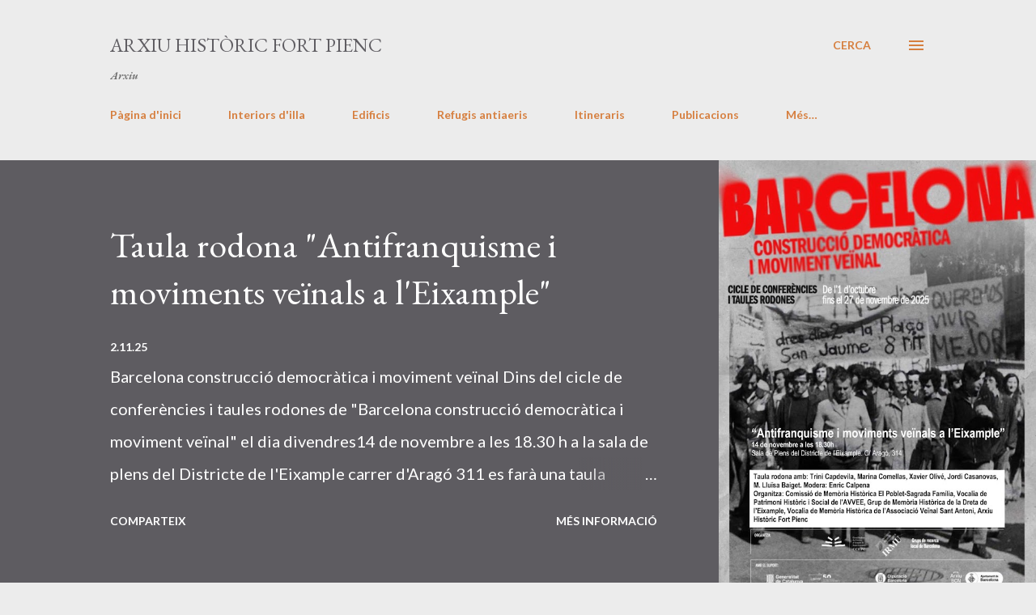

--- FILE ---
content_type: text/html; charset=UTF-8
request_url: https://arxiufortpienc.blogspot.com/
body_size: 29945
content:
<!DOCTYPE html>
<html dir='ltr' lang='ca'>
<head>
<meta content='width=device-width, initial-scale=1' name='viewport'/>
<title>Arxiu Històric Fort Pienc</title>
<meta content='text/html; charset=UTF-8' http-equiv='Content-Type'/>
<!-- Chrome, Firefox OS and Opera -->
<meta content='#ececec' name='theme-color'/>
<!-- Windows Phone -->
<meta content='#ececec' name='msapplication-navbutton-color'/>
<meta content='blogger' name='generator'/>
<link href='https://arxiufortpienc.blogspot.com/favicon.ico' rel='icon' type='image/x-icon'/>
<link href='https://arxiufortpienc.blogspot.com/' rel='canonical'/>
<link rel="alternate" type="application/atom+xml" title="Arxiu Històric Fort Pienc - Atom" href="https://arxiufortpienc.blogspot.com/feeds/posts/default" />
<link rel="alternate" type="application/rss+xml" title="Arxiu Històric Fort Pienc - RSS" href="https://arxiufortpienc.blogspot.com/feeds/posts/default?alt=rss" />
<link rel="service.post" type="application/atom+xml" title="Arxiu Històric Fort Pienc - Atom" href="https://www.blogger.com/feeds/6119093798686080467/posts/default" />
<link rel="me" href="https://www.blogger.com/profile/13992682947757880930" />
<!--Can't find substitution for tag [blog.ieCssRetrofitLinks]-->
<meta content='https://arxiufortpienc.blogspot.com/' property='og:url'/>
<meta content='Arxiu Històric Fort Pienc' property='og:title'/>
<meta content='' property='og:description'/>
<meta content='https://blogger.googleusercontent.com/img/b/R29vZ2xl/AVvXsEi0dNDFc72op9qNho1pp9tQyG-v8VaXZv7_Y48bMeLdF-0E98vtFmD9LMXjQXWsrYaYgcCGtpTcfIX38W3ItpXdRMfHFw8aEnZrZ5OK6yoruDMirKd4Gicvr1cpDJz5Khchss3JJ3atPXLjui13p5ZxPlXYfCmLl2BxKf-MDS6ZDxJ4Vvaku_tA5mq70R4/w1200-h630-p-k-no-nu/1762106995305.jpg' property='og:image'/>
<meta content='https://blogger.googleusercontent.com/img/b/R29vZ2xl/AVvXsEgiZdDnwgn__eXLx-07QmGeR900opr84_Cfnlqn8ICyDQYR4UxEQiDMdtWs5y0dSuboo4gSmG4nCNvkl2VPn4CtE2y92cpyQtSTqnLdquyyeLZZKCW-eTYwvSxXtVgd3rmVO8t42CewbMgouUa8ffhHxcic70Xbc9xkR4RZafkg1Y1kD7506oOPAa4MmGY/w1200-h630-p-k-no-nu/50e%20aniversari%20AVV%20Esquerra%20Eixample.jpg' property='og:image'/>
<meta content='https://blogger.googleusercontent.com/img/b/R29vZ2xl/AVvXsEg0YFWn3nE9FyLuxW8TUilTa910Bv5nXHX-bowHnaxQOvU-Z_H35C5phrQ17ltEQ7OKEC7WDHXLVo1cxLbZyIxENzuXuwtdr2GNldPCN5MmmPorfbGSFET2CbAJOI-fgTtIYXVx1HA3uYkuakIbYEhutn0-NunkvUk7YqiUIuDrQvAgMiSJcrhE-xLIJiE/w1200-h630-p-k-no-nu/Barcelona%20construcci%C3%B3%20democr%C3%A0tica%20i%20moviment%20veinal.jpg' property='og:image'/>
<meta content='https://blogger.googleusercontent.com/img/b/R29vZ2xl/AVvXsEh_vTUJRR4LwdbpE0WQdSKt7gB6HIV2U7wwQS6HLwaCG7XYBd5Icc6B066LGkxySp2KxJWJjjLqt5UFCBxpu-n8c8zEq0zAbpyQBrNVlcXCnGuOz2-aiERDZSgDbIfbAE7ESQRqwms4C8qtSg2_b0yneTUsGOOI8OgXnuMKqt2I1RudCo0wyC2IepeM9Pw/w1200-h630-p-k-no-nu/1762108868982.jpg' property='og:image'/>
<meta content='https://blogger.googleusercontent.com/img/b/R29vZ2xl/AVvXsEg0h4_m557IXLE3zXf64bxqlp8L4WrTgmED-VjuiRLBGZ6n7QlfMw8mb42rJ3YYat5Cp8id5vxVCp8Bs0pH4LO2LEDspraRa-dFJqjwbqNLOBXYSjLRqK4iCBLB_sPo2DY6t7FHODqPD1pDHGMJeAf-T0Ghj2Thn7-RRkxvPDGcq0HDbU9YBhevWba7DHc/w1200-h630-p-k-no-nu/2025_06_26_FOTO_Homenatge%20cinema%20fresca%20Sol%20y%20Sombra.jpg' property='og:image'/>
<meta content='https://blogger.googleusercontent.com/img/b/R29vZ2xl/AVvXsEi5xJIQQZiXNAvioB39o6b3Z9ZLXPupI-YDL-LIpCVfL-xUSw0P51XmIVdzxXfZFtS3_u0MyMZiijsYaiKRLXyan1V6Il67okm6-kz7ny0JB5XXwaNJsWt7GDwDb3u7g4yXGqgJ_h1eoZdn6td5YLg1OV5F7Qu6cceqoqLgPvdpUcrC-T_Ysj6UK5a0uQ0/w1200-h630-p-k-no-nu/Imagen%20de%20WhatsApp%202025-06-15%20a%20las%2008.31.47_e747acbd.jpg' property='og:image'/>
<meta content='https://blogger.googleusercontent.com/img/b/R29vZ2xl/AVvXsEhiA6v7iX1eb-elNVtuc04bR1yo9jCneQ1b7glGNsDuCR2oqLdtefOW00bpPU59RyiXQf9YY6BEeOKpXxj3h2wXtA-CAq0kJC7djjkWcCOaqKDxCrMdrZku4SC5VPLdGn8DFM8Ri7TiFlKEAhmfCOUP5nFO9F4yiF_rNMUCb17reIu9suiUT1NMtt5GmW4/w1200-h630-p-k-no-nu/postal%20Arxiu%20Sol%20y%20Sombra%201.jpg' property='og:image'/>
<style type='text/css'>@font-face{font-family:'EB Garamond';font-style:italic;font-weight:600;font-display:swap;src:url(//fonts.gstatic.com/s/ebgaramond/v32/SlGFmQSNjdsmc35JDF1K5GRwUjcdlttVFm-rI7diR79wU6i1hGFJRvzr2Q.woff2)format('woff2');unicode-range:U+0460-052F,U+1C80-1C8A,U+20B4,U+2DE0-2DFF,U+A640-A69F,U+FE2E-FE2F;}@font-face{font-family:'EB Garamond';font-style:italic;font-weight:600;font-display:swap;src:url(//fonts.gstatic.com/s/ebgaramond/v32/SlGFmQSNjdsmc35JDF1K5GRwUjcdlttVFm-rI7diR795U6i1hGFJRvzr2Q.woff2)format('woff2');unicode-range:U+0301,U+0400-045F,U+0490-0491,U+04B0-04B1,U+2116;}@font-face{font-family:'EB Garamond';font-style:italic;font-weight:600;font-display:swap;src:url(//fonts.gstatic.com/s/ebgaramond/v32/SlGFmQSNjdsmc35JDF1K5GRwUjcdlttVFm-rI7diR79xU6i1hGFJRvzr2Q.woff2)format('woff2');unicode-range:U+1F00-1FFF;}@font-face{font-family:'EB Garamond';font-style:italic;font-weight:600;font-display:swap;src:url(//fonts.gstatic.com/s/ebgaramond/v32/SlGFmQSNjdsmc35JDF1K5GRwUjcdlttVFm-rI7diR79-U6i1hGFJRvzr2Q.woff2)format('woff2');unicode-range:U+0370-0377,U+037A-037F,U+0384-038A,U+038C,U+038E-03A1,U+03A3-03FF;}@font-face{font-family:'EB Garamond';font-style:italic;font-weight:600;font-display:swap;src:url(//fonts.gstatic.com/s/ebgaramond/v32/SlGFmQSNjdsmc35JDF1K5GRwUjcdlttVFm-rI7diR79yU6i1hGFJRvzr2Q.woff2)format('woff2');unicode-range:U+0102-0103,U+0110-0111,U+0128-0129,U+0168-0169,U+01A0-01A1,U+01AF-01B0,U+0300-0301,U+0303-0304,U+0308-0309,U+0323,U+0329,U+1EA0-1EF9,U+20AB;}@font-face{font-family:'EB Garamond';font-style:italic;font-weight:600;font-display:swap;src:url(//fonts.gstatic.com/s/ebgaramond/v32/SlGFmQSNjdsmc35JDF1K5GRwUjcdlttVFm-rI7diR79zU6i1hGFJRvzr2Q.woff2)format('woff2');unicode-range:U+0100-02BA,U+02BD-02C5,U+02C7-02CC,U+02CE-02D7,U+02DD-02FF,U+0304,U+0308,U+0329,U+1D00-1DBF,U+1E00-1E9F,U+1EF2-1EFF,U+2020,U+20A0-20AB,U+20AD-20C0,U+2113,U+2C60-2C7F,U+A720-A7FF;}@font-face{font-family:'EB Garamond';font-style:italic;font-weight:600;font-display:swap;src:url(//fonts.gstatic.com/s/ebgaramond/v32/SlGFmQSNjdsmc35JDF1K5GRwUjcdlttVFm-rI7diR799U6i1hGFJRvw.woff2)format('woff2');unicode-range:U+0000-00FF,U+0131,U+0152-0153,U+02BB-02BC,U+02C6,U+02DA,U+02DC,U+0304,U+0308,U+0329,U+2000-206F,U+20AC,U+2122,U+2191,U+2193,U+2212,U+2215,U+FEFF,U+FFFD;}@font-face{font-family:'EB Garamond';font-style:normal;font-weight:400;font-display:swap;src:url(//fonts.gstatic.com/s/ebgaramond/v32/SlGDmQSNjdsmc35JDF1K5E55YMjF_7DPuGi-6_RkCY9_WamXgHlIbvw.woff2)format('woff2');unicode-range:U+0460-052F,U+1C80-1C8A,U+20B4,U+2DE0-2DFF,U+A640-A69F,U+FE2E-FE2F;}@font-face{font-family:'EB Garamond';font-style:normal;font-weight:400;font-display:swap;src:url(//fonts.gstatic.com/s/ebgaramond/v32/SlGDmQSNjdsmc35JDF1K5E55YMjF_7DPuGi-6_RkAI9_WamXgHlIbvw.woff2)format('woff2');unicode-range:U+0301,U+0400-045F,U+0490-0491,U+04B0-04B1,U+2116;}@font-face{font-family:'EB Garamond';font-style:normal;font-weight:400;font-display:swap;src:url(//fonts.gstatic.com/s/ebgaramond/v32/SlGDmQSNjdsmc35JDF1K5E55YMjF_7DPuGi-6_RkCI9_WamXgHlIbvw.woff2)format('woff2');unicode-range:U+1F00-1FFF;}@font-face{font-family:'EB Garamond';font-style:normal;font-weight:400;font-display:swap;src:url(//fonts.gstatic.com/s/ebgaramond/v32/SlGDmQSNjdsmc35JDF1K5E55YMjF_7DPuGi-6_RkB49_WamXgHlIbvw.woff2)format('woff2');unicode-range:U+0370-0377,U+037A-037F,U+0384-038A,U+038C,U+038E-03A1,U+03A3-03FF;}@font-face{font-family:'EB Garamond';font-style:normal;font-weight:400;font-display:swap;src:url(//fonts.gstatic.com/s/ebgaramond/v32/SlGDmQSNjdsmc35JDF1K5E55YMjF_7DPuGi-6_RkC49_WamXgHlIbvw.woff2)format('woff2');unicode-range:U+0102-0103,U+0110-0111,U+0128-0129,U+0168-0169,U+01A0-01A1,U+01AF-01B0,U+0300-0301,U+0303-0304,U+0308-0309,U+0323,U+0329,U+1EA0-1EF9,U+20AB;}@font-face{font-family:'EB Garamond';font-style:normal;font-weight:400;font-display:swap;src:url(//fonts.gstatic.com/s/ebgaramond/v32/SlGDmQSNjdsmc35JDF1K5E55YMjF_7DPuGi-6_RkCo9_WamXgHlIbvw.woff2)format('woff2');unicode-range:U+0100-02BA,U+02BD-02C5,U+02C7-02CC,U+02CE-02D7,U+02DD-02FF,U+0304,U+0308,U+0329,U+1D00-1DBF,U+1E00-1E9F,U+1EF2-1EFF,U+2020,U+20A0-20AB,U+20AD-20C0,U+2113,U+2C60-2C7F,U+A720-A7FF;}@font-face{font-family:'EB Garamond';font-style:normal;font-weight:400;font-display:swap;src:url(//fonts.gstatic.com/s/ebgaramond/v32/SlGDmQSNjdsmc35JDF1K5E55YMjF_7DPuGi-6_RkBI9_WamXgHlI.woff2)format('woff2');unicode-range:U+0000-00FF,U+0131,U+0152-0153,U+02BB-02BC,U+02C6,U+02DA,U+02DC,U+0304,U+0308,U+0329,U+2000-206F,U+20AC,U+2122,U+2191,U+2193,U+2212,U+2215,U+FEFF,U+FFFD;}@font-face{font-family:'Lato';font-style:normal;font-weight:400;font-display:swap;src:url(//fonts.gstatic.com/s/lato/v25/S6uyw4BMUTPHjxAwXiWtFCfQ7A.woff2)format('woff2');unicode-range:U+0100-02BA,U+02BD-02C5,U+02C7-02CC,U+02CE-02D7,U+02DD-02FF,U+0304,U+0308,U+0329,U+1D00-1DBF,U+1E00-1E9F,U+1EF2-1EFF,U+2020,U+20A0-20AB,U+20AD-20C0,U+2113,U+2C60-2C7F,U+A720-A7FF;}@font-face{font-family:'Lato';font-style:normal;font-weight:400;font-display:swap;src:url(//fonts.gstatic.com/s/lato/v25/S6uyw4BMUTPHjx4wXiWtFCc.woff2)format('woff2');unicode-range:U+0000-00FF,U+0131,U+0152-0153,U+02BB-02BC,U+02C6,U+02DA,U+02DC,U+0304,U+0308,U+0329,U+2000-206F,U+20AC,U+2122,U+2191,U+2193,U+2212,U+2215,U+FEFF,U+FFFD;}@font-face{font-family:'Lato';font-style:normal;font-weight:700;font-display:swap;src:url(//fonts.gstatic.com/s/lato/v25/S6u9w4BMUTPHh6UVSwaPGQ3q5d0N7w.woff2)format('woff2');unicode-range:U+0100-02BA,U+02BD-02C5,U+02C7-02CC,U+02CE-02D7,U+02DD-02FF,U+0304,U+0308,U+0329,U+1D00-1DBF,U+1E00-1E9F,U+1EF2-1EFF,U+2020,U+20A0-20AB,U+20AD-20C0,U+2113,U+2C60-2C7F,U+A720-A7FF;}@font-face{font-family:'Lato';font-style:normal;font-weight:700;font-display:swap;src:url(//fonts.gstatic.com/s/lato/v25/S6u9w4BMUTPHh6UVSwiPGQ3q5d0.woff2)format('woff2');unicode-range:U+0000-00FF,U+0131,U+0152-0153,U+02BB-02BC,U+02C6,U+02DA,U+02DC,U+0304,U+0308,U+0329,U+2000-206F,U+20AC,U+2122,U+2191,U+2193,U+2212,U+2215,U+FEFF,U+FFFD;}@font-face{font-family:'Open Sans';font-style:normal;font-weight:600;font-stretch:100%;font-display:swap;src:url(//fonts.gstatic.com/s/opensans/v44/memSYaGs126MiZpBA-UvWbX2vVnXBbObj2OVZyOOSr4dVJWUgsgH1x4taVIUwaEQbjB_mQ.woff2)format('woff2');unicode-range:U+0460-052F,U+1C80-1C8A,U+20B4,U+2DE0-2DFF,U+A640-A69F,U+FE2E-FE2F;}@font-face{font-family:'Open Sans';font-style:normal;font-weight:600;font-stretch:100%;font-display:swap;src:url(//fonts.gstatic.com/s/opensans/v44/memSYaGs126MiZpBA-UvWbX2vVnXBbObj2OVZyOOSr4dVJWUgsgH1x4kaVIUwaEQbjB_mQ.woff2)format('woff2');unicode-range:U+0301,U+0400-045F,U+0490-0491,U+04B0-04B1,U+2116;}@font-face{font-family:'Open Sans';font-style:normal;font-weight:600;font-stretch:100%;font-display:swap;src:url(//fonts.gstatic.com/s/opensans/v44/memSYaGs126MiZpBA-UvWbX2vVnXBbObj2OVZyOOSr4dVJWUgsgH1x4saVIUwaEQbjB_mQ.woff2)format('woff2');unicode-range:U+1F00-1FFF;}@font-face{font-family:'Open Sans';font-style:normal;font-weight:600;font-stretch:100%;font-display:swap;src:url(//fonts.gstatic.com/s/opensans/v44/memSYaGs126MiZpBA-UvWbX2vVnXBbObj2OVZyOOSr4dVJWUgsgH1x4jaVIUwaEQbjB_mQ.woff2)format('woff2');unicode-range:U+0370-0377,U+037A-037F,U+0384-038A,U+038C,U+038E-03A1,U+03A3-03FF;}@font-face{font-family:'Open Sans';font-style:normal;font-weight:600;font-stretch:100%;font-display:swap;src:url(//fonts.gstatic.com/s/opensans/v44/memSYaGs126MiZpBA-UvWbX2vVnXBbObj2OVZyOOSr4dVJWUgsgH1x4iaVIUwaEQbjB_mQ.woff2)format('woff2');unicode-range:U+0307-0308,U+0590-05FF,U+200C-2010,U+20AA,U+25CC,U+FB1D-FB4F;}@font-face{font-family:'Open Sans';font-style:normal;font-weight:600;font-stretch:100%;font-display:swap;src:url(//fonts.gstatic.com/s/opensans/v44/memSYaGs126MiZpBA-UvWbX2vVnXBbObj2OVZyOOSr4dVJWUgsgH1x5caVIUwaEQbjB_mQ.woff2)format('woff2');unicode-range:U+0302-0303,U+0305,U+0307-0308,U+0310,U+0312,U+0315,U+031A,U+0326-0327,U+032C,U+032F-0330,U+0332-0333,U+0338,U+033A,U+0346,U+034D,U+0391-03A1,U+03A3-03A9,U+03B1-03C9,U+03D1,U+03D5-03D6,U+03F0-03F1,U+03F4-03F5,U+2016-2017,U+2034-2038,U+203C,U+2040,U+2043,U+2047,U+2050,U+2057,U+205F,U+2070-2071,U+2074-208E,U+2090-209C,U+20D0-20DC,U+20E1,U+20E5-20EF,U+2100-2112,U+2114-2115,U+2117-2121,U+2123-214F,U+2190,U+2192,U+2194-21AE,U+21B0-21E5,U+21F1-21F2,U+21F4-2211,U+2213-2214,U+2216-22FF,U+2308-230B,U+2310,U+2319,U+231C-2321,U+2336-237A,U+237C,U+2395,U+239B-23B7,U+23D0,U+23DC-23E1,U+2474-2475,U+25AF,U+25B3,U+25B7,U+25BD,U+25C1,U+25CA,U+25CC,U+25FB,U+266D-266F,U+27C0-27FF,U+2900-2AFF,U+2B0E-2B11,U+2B30-2B4C,U+2BFE,U+3030,U+FF5B,U+FF5D,U+1D400-1D7FF,U+1EE00-1EEFF;}@font-face{font-family:'Open Sans';font-style:normal;font-weight:600;font-stretch:100%;font-display:swap;src:url(//fonts.gstatic.com/s/opensans/v44/memSYaGs126MiZpBA-UvWbX2vVnXBbObj2OVZyOOSr4dVJWUgsgH1x5OaVIUwaEQbjB_mQ.woff2)format('woff2');unicode-range:U+0001-000C,U+000E-001F,U+007F-009F,U+20DD-20E0,U+20E2-20E4,U+2150-218F,U+2190,U+2192,U+2194-2199,U+21AF,U+21E6-21F0,U+21F3,U+2218-2219,U+2299,U+22C4-22C6,U+2300-243F,U+2440-244A,U+2460-24FF,U+25A0-27BF,U+2800-28FF,U+2921-2922,U+2981,U+29BF,U+29EB,U+2B00-2BFF,U+4DC0-4DFF,U+FFF9-FFFB,U+10140-1018E,U+10190-1019C,U+101A0,U+101D0-101FD,U+102E0-102FB,U+10E60-10E7E,U+1D2C0-1D2D3,U+1D2E0-1D37F,U+1F000-1F0FF,U+1F100-1F1AD,U+1F1E6-1F1FF,U+1F30D-1F30F,U+1F315,U+1F31C,U+1F31E,U+1F320-1F32C,U+1F336,U+1F378,U+1F37D,U+1F382,U+1F393-1F39F,U+1F3A7-1F3A8,U+1F3AC-1F3AF,U+1F3C2,U+1F3C4-1F3C6,U+1F3CA-1F3CE,U+1F3D4-1F3E0,U+1F3ED,U+1F3F1-1F3F3,U+1F3F5-1F3F7,U+1F408,U+1F415,U+1F41F,U+1F426,U+1F43F,U+1F441-1F442,U+1F444,U+1F446-1F449,U+1F44C-1F44E,U+1F453,U+1F46A,U+1F47D,U+1F4A3,U+1F4B0,U+1F4B3,U+1F4B9,U+1F4BB,U+1F4BF,U+1F4C8-1F4CB,U+1F4D6,U+1F4DA,U+1F4DF,U+1F4E3-1F4E6,U+1F4EA-1F4ED,U+1F4F7,U+1F4F9-1F4FB,U+1F4FD-1F4FE,U+1F503,U+1F507-1F50B,U+1F50D,U+1F512-1F513,U+1F53E-1F54A,U+1F54F-1F5FA,U+1F610,U+1F650-1F67F,U+1F687,U+1F68D,U+1F691,U+1F694,U+1F698,U+1F6AD,U+1F6B2,U+1F6B9-1F6BA,U+1F6BC,U+1F6C6-1F6CF,U+1F6D3-1F6D7,U+1F6E0-1F6EA,U+1F6F0-1F6F3,U+1F6F7-1F6FC,U+1F700-1F7FF,U+1F800-1F80B,U+1F810-1F847,U+1F850-1F859,U+1F860-1F887,U+1F890-1F8AD,U+1F8B0-1F8BB,U+1F8C0-1F8C1,U+1F900-1F90B,U+1F93B,U+1F946,U+1F984,U+1F996,U+1F9E9,U+1FA00-1FA6F,U+1FA70-1FA7C,U+1FA80-1FA89,U+1FA8F-1FAC6,U+1FACE-1FADC,U+1FADF-1FAE9,U+1FAF0-1FAF8,U+1FB00-1FBFF;}@font-face{font-family:'Open Sans';font-style:normal;font-weight:600;font-stretch:100%;font-display:swap;src:url(//fonts.gstatic.com/s/opensans/v44/memSYaGs126MiZpBA-UvWbX2vVnXBbObj2OVZyOOSr4dVJWUgsgH1x4vaVIUwaEQbjB_mQ.woff2)format('woff2');unicode-range:U+0102-0103,U+0110-0111,U+0128-0129,U+0168-0169,U+01A0-01A1,U+01AF-01B0,U+0300-0301,U+0303-0304,U+0308-0309,U+0323,U+0329,U+1EA0-1EF9,U+20AB;}@font-face{font-family:'Open Sans';font-style:normal;font-weight:600;font-stretch:100%;font-display:swap;src:url(//fonts.gstatic.com/s/opensans/v44/memSYaGs126MiZpBA-UvWbX2vVnXBbObj2OVZyOOSr4dVJWUgsgH1x4uaVIUwaEQbjB_mQ.woff2)format('woff2');unicode-range:U+0100-02BA,U+02BD-02C5,U+02C7-02CC,U+02CE-02D7,U+02DD-02FF,U+0304,U+0308,U+0329,U+1D00-1DBF,U+1E00-1E9F,U+1EF2-1EFF,U+2020,U+20A0-20AB,U+20AD-20C0,U+2113,U+2C60-2C7F,U+A720-A7FF;}@font-face{font-family:'Open Sans';font-style:normal;font-weight:600;font-stretch:100%;font-display:swap;src:url(//fonts.gstatic.com/s/opensans/v44/memSYaGs126MiZpBA-UvWbX2vVnXBbObj2OVZyOOSr4dVJWUgsgH1x4gaVIUwaEQbjA.woff2)format('woff2');unicode-range:U+0000-00FF,U+0131,U+0152-0153,U+02BB-02BC,U+02C6,U+02DA,U+02DC,U+0304,U+0308,U+0329,U+2000-206F,U+20AC,U+2122,U+2191,U+2193,U+2212,U+2215,U+FEFF,U+FFFD;}</style>
<style id='page-skin-1' type='text/css'><!--
/*! normalize.css v3.0.1 | MIT License | git.io/normalize */html{font-family:sans-serif;-ms-text-size-adjust:100%;-webkit-text-size-adjust:100%}body{margin:0}article,aside,details,figcaption,figure,footer,header,hgroup,main,nav,section,summary{display:block}audio,canvas,progress,video{display:inline-block;vertical-align:baseline}audio:not([controls]){display:none;height:0}[hidden],template{display:none}a{background:transparent}a:active,a:hover{outline:0}abbr[title]{border-bottom:1px dotted}b,strong{font-weight:bold}dfn{font-style:italic}h1{font-size:2em;margin:.67em 0}mark{background:#ff0;color:#000}small{font-size:80%}sub,sup{font-size:75%;line-height:0;position:relative;vertical-align:baseline}sup{top:-0.5em}sub{bottom:-0.25em}img{border:0}svg:not(:root){overflow:hidden}figure{margin:1em 40px}hr{-moz-box-sizing:content-box;box-sizing:content-box;height:0}pre{overflow:auto}code,kbd,pre,samp{font-family:monospace,monospace;font-size:1em}button,input,optgroup,select,textarea{color:inherit;font:inherit;margin:0}button{overflow:visible}button,select{text-transform:none}button,html input[type="button"],input[type="reset"],input[type="submit"]{-webkit-appearance:button;cursor:pointer}button[disabled],html input[disabled]{cursor:default}button::-moz-focus-inner,input::-moz-focus-inner{border:0;padding:0}input{line-height:normal}input[type="checkbox"],input[type="radio"]{box-sizing:border-box;padding:0}input[type="number"]::-webkit-inner-spin-button,input[type="number"]::-webkit-outer-spin-button{height:auto}input[type="search"]{-webkit-appearance:textfield;-moz-box-sizing:content-box;-webkit-box-sizing:content-box;box-sizing:content-box}input[type="search"]::-webkit-search-cancel-button,input[type="search"]::-webkit-search-decoration{-webkit-appearance:none}fieldset{border:1px solid #c0c0c0;margin:0 2px;padding:.35em .625em .75em}legend{border:0;padding:0}textarea{overflow:auto}optgroup{font-weight:bold}table{border-collapse:collapse;border-spacing:0}td,th{padding:0}
body{
overflow-wrap:break-word;
word-break:break-word;
word-wrap:break-word
}
.hidden{
display:none
}
.invisible{
visibility:hidden
}
.container::after,.float-container::after{
clear:both;
content:"";
display:table
}
.clearboth{
clear:both
}
#comments .comment .comment-actions,.subscribe-popup .FollowByEmail .follow-by-email-submit,.widget.Profile .profile-link{
background:0 0;
border:0;
box-shadow:none;
color:#d67f3f;
cursor:pointer;
font-size:14px;
font-weight:700;
outline:0;
text-decoration:none;
text-transform:uppercase;
width:auto
}
.dim-overlay{
background-color:rgba(0,0,0,.54);
height:100vh;
left:0;
position:fixed;
top:0;
width:100%
}
#sharing-dim-overlay{
background-color:transparent
}
input::-ms-clear{
display:none
}
.blogger-logo,.svg-icon-24.blogger-logo{
fill:#ff9800;
opacity:1
}
.loading-spinner-large{
-webkit-animation:mspin-rotate 1.568s infinite linear;
animation:mspin-rotate 1.568s infinite linear;
height:48px;
overflow:hidden;
position:absolute;
width:48px;
z-index:200
}
.loading-spinner-large>div{
-webkit-animation:mspin-revrot 5332ms infinite steps(4);
animation:mspin-revrot 5332ms infinite steps(4)
}
.loading-spinner-large>div>div{
-webkit-animation:mspin-singlecolor-large-film 1333ms infinite steps(81);
animation:mspin-singlecolor-large-film 1333ms infinite steps(81);
background-size:100%;
height:48px;
width:3888px
}
.mspin-black-large>div>div,.mspin-grey_54-large>div>div{
background-image:url(https://www.blogblog.com/indie/mspin_black_large.svg)
}
.mspin-white-large>div>div{
background-image:url(https://www.blogblog.com/indie/mspin_white_large.svg)
}
.mspin-grey_54-large{
opacity:.54
}
@-webkit-keyframes mspin-singlecolor-large-film{
from{
-webkit-transform:translateX(0);
transform:translateX(0)
}
to{
-webkit-transform:translateX(-3888px);
transform:translateX(-3888px)
}
}
@keyframes mspin-singlecolor-large-film{
from{
-webkit-transform:translateX(0);
transform:translateX(0)
}
to{
-webkit-transform:translateX(-3888px);
transform:translateX(-3888px)
}
}
@-webkit-keyframes mspin-rotate{
from{
-webkit-transform:rotate(0);
transform:rotate(0)
}
to{
-webkit-transform:rotate(360deg);
transform:rotate(360deg)
}
}
@keyframes mspin-rotate{
from{
-webkit-transform:rotate(0);
transform:rotate(0)
}
to{
-webkit-transform:rotate(360deg);
transform:rotate(360deg)
}
}
@-webkit-keyframes mspin-revrot{
from{
-webkit-transform:rotate(0);
transform:rotate(0)
}
to{
-webkit-transform:rotate(-360deg);
transform:rotate(-360deg)
}
}
@keyframes mspin-revrot{
from{
-webkit-transform:rotate(0);
transform:rotate(0)
}
to{
-webkit-transform:rotate(-360deg);
transform:rotate(-360deg)
}
}
.skip-navigation{
background-color:#fff;
box-sizing:border-box;
color:#000;
display:block;
height:0;
left:0;
line-height:50px;
overflow:hidden;
padding-top:0;
position:fixed;
text-align:center;
top:0;
-webkit-transition:box-shadow .3s,height .3s,padding-top .3s;
transition:box-shadow .3s,height .3s,padding-top .3s;
width:100%;
z-index:900
}
.skip-navigation:focus{
box-shadow:0 4px 5px 0 rgba(0,0,0,.14),0 1px 10px 0 rgba(0,0,0,.12),0 2px 4px -1px rgba(0,0,0,.2);
height:50px
}
#main{
outline:0
}
.main-heading{
position:absolute;
clip:rect(1px,1px,1px,1px);
padding:0;
border:0;
height:1px;
width:1px;
overflow:hidden
}
.Attribution{
margin-top:1em;
text-align:center
}
.Attribution .blogger img,.Attribution .blogger svg{
vertical-align:bottom
}
.Attribution .blogger img{
margin-right:.5em
}
.Attribution div{
line-height:24px;
margin-top:.5em
}
.Attribution .copyright,.Attribution .image-attribution{
font-size:.7em;
margin-top:1.5em
}
.BLOG_mobile_video_class{
display:none
}
.bg-photo{
background-attachment:scroll!important
}
body .CSS_LIGHTBOX{
z-index:900
}
.extendable .show-less,.extendable .show-more{
border-color:#d67f3f;
color:#d67f3f;
margin-top:8px
}
.extendable .show-less.hidden,.extendable .show-more.hidden{
display:none
}
.inline-ad{
display:none;
max-width:100%;
overflow:hidden
}
.adsbygoogle{
display:block
}
#cookieChoiceInfo{
bottom:0;
top:auto
}
iframe.b-hbp-video{
border:0
}
.post-body img{
max-width:100%
}
.post-body iframe{
max-width:100%
}
.post-body a[imageanchor="1"]{
display:inline-block
}
.byline{
margin-right:1em
}
.byline:last-child{
margin-right:0
}
.link-copied-dialog{
max-width:520px;
outline:0
}
.link-copied-dialog .modal-dialog-buttons{
margin-top:8px
}
.link-copied-dialog .goog-buttonset-default{
background:0 0;
border:0
}
.link-copied-dialog .goog-buttonset-default:focus{
outline:0
}
.paging-control-container{
margin-bottom:16px
}
.paging-control-container .paging-control{
display:inline-block
}
.paging-control-container .comment-range-text::after,.paging-control-container .paging-control{
color:#d67f3f
}
.paging-control-container .comment-range-text,.paging-control-container .paging-control{
margin-right:8px
}
.paging-control-container .comment-range-text::after,.paging-control-container .paging-control::after{
content:"\b7";
cursor:default;
padding-left:8px;
pointer-events:none
}
.paging-control-container .comment-range-text:last-child::after,.paging-control-container .paging-control:last-child::after{
content:none
}
.byline.reactions iframe{
height:20px
}
.b-notification{
color:#000;
background-color:#fff;
border-bottom:solid 1px #000;
box-sizing:border-box;
padding:16px 32px;
text-align:center
}
.b-notification.visible{
-webkit-transition:margin-top .3s cubic-bezier(.4,0,.2,1);
transition:margin-top .3s cubic-bezier(.4,0,.2,1)
}
.b-notification.invisible{
position:absolute
}
.b-notification-close{
position:absolute;
right:8px;
top:8px
}
.no-posts-message{
line-height:40px;
text-align:center
}
@media screen and (max-width:968px){
body.item-view .post-body a[imageanchor="1"][style*="float: left;"],body.item-view .post-body a[imageanchor="1"][style*="float: right;"]{
float:none!important;
clear:none!important
}
body.item-view .post-body a[imageanchor="1"] img{
display:block;
height:auto;
margin:0 auto
}
body.item-view .post-body>.separator:first-child>a[imageanchor="1"]:first-child{
margin-top:20px
}
.post-body a[imageanchor]{
display:block
}
body.item-view .post-body a[imageanchor="1"]{
margin-left:0!important;
margin-right:0!important
}
body.item-view .post-body a[imageanchor="1"]+a[imageanchor="1"]{
margin-top:16px
}
}
.item-control{
display:none
}
#comments{
border-top:1px dashed rgba(0,0,0,.54);
margin-top:20px;
padding:20px
}
#comments .comment-thread ol{
margin:0;
padding-left:0;
padding-left:0
}
#comments .comment .comment-replybox-single,#comments .comment-thread .comment-replies{
margin-left:60px
}
#comments .comment-thread .thread-count{
display:none
}
#comments .comment{
list-style-type:none;
padding:0 0 30px;
position:relative
}
#comments .comment .comment{
padding-bottom:8px
}
.comment .avatar-image-container{
position:absolute
}
.comment .avatar-image-container img{
border-radius:50%
}
.avatar-image-container svg,.comment .avatar-image-container .avatar-icon{
border-radius:50%;
border:solid 1px #d67f3f;
box-sizing:border-box;
fill:#d67f3f;
height:35px;
margin:0;
padding:7px;
width:35px
}
.comment .comment-block{
margin-top:10px;
margin-left:60px;
padding-bottom:0
}
#comments .comment-author-header-wrapper{
margin-left:40px
}
#comments .comment .thread-expanded .comment-block{
padding-bottom:20px
}
#comments .comment .comment-header .user,#comments .comment .comment-header .user a{
color:#292929;
font-style:normal;
font-weight:700
}
#comments .comment .comment-actions{
bottom:0;
margin-bottom:15px;
position:absolute
}
#comments .comment .comment-actions>*{
margin-right:8px
}
#comments .comment .comment-header .datetime{
bottom:0;
color:rgba(0,0,0,0.54);
display:inline-block;
font-size:13px;
font-style:italic;
margin-left:8px
}
#comments .comment .comment-footer .comment-timestamp a,#comments .comment .comment-header .datetime a{
color:rgba(0,0,0,0.54)
}
#comments .comment .comment-content,.comment .comment-body{
margin-top:12px;
word-break:break-word
}
.comment-body{
margin-bottom:12px
}
#comments.embed[data-num-comments="0"]{
border:0;
margin-top:0;
padding-top:0
}
#comments.embed[data-num-comments="0"] #comment-post-message,#comments.embed[data-num-comments="0"] div.comment-form>p,#comments.embed[data-num-comments="0"] p.comment-footer{
display:none
}
#comment-editor-src{
display:none
}
.comments .comments-content .loadmore.loaded{
max-height:0;
opacity:0;
overflow:hidden
}
.extendable .remaining-items{
height:0;
overflow:hidden;
-webkit-transition:height .3s cubic-bezier(.4,0,.2,1);
transition:height .3s cubic-bezier(.4,0,.2,1)
}
.extendable .remaining-items.expanded{
height:auto
}
.svg-icon-24,.svg-icon-24-button{
cursor:pointer;
height:24px;
width:24px;
min-width:24px
}
.touch-icon{
margin:-12px;
padding:12px
}
.touch-icon:active,.touch-icon:focus{
background-color:rgba(153,153,153,.4);
border-radius:50%
}
svg:not(:root).touch-icon{
overflow:visible
}
html[dir=rtl] .rtl-reversible-icon{
-webkit-transform:scaleX(-1);
-ms-transform:scaleX(-1);
transform:scaleX(-1)
}
.svg-icon-24-button,.touch-icon-button{
background:0 0;
border:0;
margin:0;
outline:0;
padding:0
}
.touch-icon-button .touch-icon:active,.touch-icon-button .touch-icon:focus{
background-color:transparent
}
.touch-icon-button:active .touch-icon,.touch-icon-button:focus .touch-icon{
background-color:rgba(153,153,153,.4);
border-radius:50%
}
.Profile .default-avatar-wrapper .avatar-icon{
border-radius:50%;
border:solid 1px #000000;
box-sizing:border-box;
fill:#000000;
margin:0
}
.Profile .individual .default-avatar-wrapper .avatar-icon{
padding:25px
}
.Profile .individual .avatar-icon,.Profile .individual .profile-img{
height:120px;
width:120px
}
.Profile .team .default-avatar-wrapper .avatar-icon{
padding:8px
}
.Profile .team .avatar-icon,.Profile .team .default-avatar-wrapper,.Profile .team .profile-img{
height:40px;
width:40px
}
.snippet-container{
margin:0;
position:relative;
overflow:hidden
}
.snippet-fade{
bottom:0;
box-sizing:border-box;
position:absolute;
width:96px
}
.snippet-fade{
right:0
}
.snippet-fade:after{
content:"\2026"
}
.snippet-fade:after{
float:right
}
.post-bottom{
-webkit-box-align:center;
-webkit-align-items:center;
-ms-flex-align:center;
align-items:center;
display:-webkit-box;
display:-webkit-flex;
display:-ms-flexbox;
display:flex;
-webkit-flex-wrap:wrap;
-ms-flex-wrap:wrap;
flex-wrap:wrap
}
.post-footer{
-webkit-box-flex:1;
-webkit-flex:1 1 auto;
-ms-flex:1 1 auto;
flex:1 1 auto;
-webkit-flex-wrap:wrap;
-ms-flex-wrap:wrap;
flex-wrap:wrap;
-webkit-box-ordinal-group:2;
-webkit-order:1;
-ms-flex-order:1;
order:1
}
.post-footer>*{
-webkit-box-flex:0;
-webkit-flex:0 1 auto;
-ms-flex:0 1 auto;
flex:0 1 auto
}
.post-footer .byline:last-child{
margin-right:1em
}
.jump-link{
-webkit-box-flex:0;
-webkit-flex:0 0 auto;
-ms-flex:0 0 auto;
flex:0 0 auto;
-webkit-box-ordinal-group:3;
-webkit-order:2;
-ms-flex-order:2;
order:2
}
.centered-top-container.sticky{
left:0;
position:fixed;
right:0;
top:0;
width:auto;
z-index:8;
-webkit-transition-property:opacity,-webkit-transform;
transition-property:opacity,-webkit-transform;
transition-property:transform,opacity;
transition-property:transform,opacity,-webkit-transform;
-webkit-transition-duration:.2s;
transition-duration:.2s;
-webkit-transition-timing-function:cubic-bezier(.4,0,.2,1);
transition-timing-function:cubic-bezier(.4,0,.2,1)
}
.centered-top-placeholder{
display:none
}
.collapsed-header .centered-top-placeholder{
display:block
}
.centered-top-container .Header .replaced h1,.centered-top-placeholder .Header .replaced h1{
display:none
}
.centered-top-container.sticky .Header .replaced h1{
display:block
}
.centered-top-container.sticky .Header .header-widget{
background:0 0
}
.centered-top-container.sticky .Header .header-image-wrapper{
display:none
}
.centered-top-container img,.centered-top-placeholder img{
max-width:100%
}
.collapsible{
-webkit-transition:height .3s cubic-bezier(.4,0,.2,1);
transition:height .3s cubic-bezier(.4,0,.2,1)
}
.collapsible,.collapsible>summary{
display:block;
overflow:hidden
}
.collapsible>:not(summary){
display:none
}
.collapsible[open]>:not(summary){
display:block
}
.collapsible:focus,.collapsible>summary:focus{
outline:0
}
.collapsible>summary{
cursor:pointer;
display:block;
padding:0
}
.collapsible:focus>summary,.collapsible>summary:focus{
background-color:transparent
}
.collapsible>summary::-webkit-details-marker{
display:none
}
.collapsible-title{
-webkit-box-align:center;
-webkit-align-items:center;
-ms-flex-align:center;
align-items:center;
display:-webkit-box;
display:-webkit-flex;
display:-ms-flexbox;
display:flex
}
.collapsible-title .title{
-webkit-box-flex:1;
-webkit-flex:1 1 auto;
-ms-flex:1 1 auto;
flex:1 1 auto;
-webkit-box-ordinal-group:1;
-webkit-order:0;
-ms-flex-order:0;
order:0;
overflow:hidden;
text-overflow:ellipsis;
white-space:nowrap
}
.collapsible-title .chevron-down,.collapsible[open] .collapsible-title .chevron-up{
display:block
}
.collapsible-title .chevron-up,.collapsible[open] .collapsible-title .chevron-down{
display:none
}
.overflowable-container{
max-height:48px;
overflow:hidden;
position:relative
}
.overflow-button{
cursor:pointer
}
#overflowable-dim-overlay{
background:0 0
}
.overflow-popup{
box-shadow:0 2px 2px 0 rgba(0,0,0,.14),0 3px 1px -2px rgba(0,0,0,.2),0 1px 5px 0 rgba(0,0,0,.12);
background-color:#ececec;
left:0;
max-width:calc(100% - 32px);
position:absolute;
top:0;
visibility:hidden;
z-index:101
}
.overflow-popup ul{
list-style:none
}
.overflow-popup .tabs li,.overflow-popup li{
display:block;
height:auto
}
.overflow-popup .tabs li{
padding-left:0;
padding-right:0
}
.overflow-button.hidden,.overflow-popup .tabs li.hidden,.overflow-popup li.hidden{
display:none
}
.ripple{
position:relative
}
.ripple>*{
z-index:1
}
.splash-wrapper{
bottom:0;
left:0;
overflow:hidden;
pointer-events:none;
position:absolute;
right:0;
top:0;
z-index:0
}
.splash{
background:#ccc;
border-radius:100%;
display:block;
opacity:.6;
position:absolute;
-webkit-transform:scale(0);
-ms-transform:scale(0);
transform:scale(0)
}
.splash.animate{
-webkit-animation:ripple-effect .4s linear;
animation:ripple-effect .4s linear
}
@-webkit-keyframes ripple-effect{
100%{
opacity:0;
-webkit-transform:scale(2.5);
transform:scale(2.5)
}
}
@keyframes ripple-effect{
100%{
opacity:0;
-webkit-transform:scale(2.5);
transform:scale(2.5)
}
}
.search{
display:-webkit-box;
display:-webkit-flex;
display:-ms-flexbox;
display:flex;
line-height:24px;
width:24px
}
.search.focused{
width:100%
}
.search.focused .section{
width:100%
}
.search form{
z-index:101
}
.search h3{
display:none
}
.search form{
display:-webkit-box;
display:-webkit-flex;
display:-ms-flexbox;
display:flex;
-webkit-box-flex:1;
-webkit-flex:1 0 0;
-ms-flex:1 0 0px;
flex:1 0 0;
border-bottom:solid 1px transparent;
padding-bottom:8px
}
.search form>*{
display:none
}
.search.focused form>*{
display:block
}
.search .search-input label{
display:none
}
.centered-top-placeholder.cloned .search form{
z-index:30
}
.search.focused form{
border-color:#292929;
position:relative;
width:auto
}
.collapsed-header .centered-top-container .search.focused form{
border-bottom-color:transparent
}
.search-expand{
-webkit-box-flex:0;
-webkit-flex:0 0 auto;
-ms-flex:0 0 auto;
flex:0 0 auto
}
.search-expand-text{
display:none
}
.search-close{
display:inline;
vertical-align:middle
}
.search-input{
-webkit-box-flex:1;
-webkit-flex:1 0 1px;
-ms-flex:1 0 1px;
flex:1 0 1px
}
.search-input input{
background:0 0;
border:0;
box-sizing:border-box;
color:#292929;
display:inline-block;
outline:0;
width:calc(100% - 48px)
}
.search-input input.no-cursor{
color:transparent;
text-shadow:0 0 0 #292929
}
.collapsed-header .centered-top-container .search-action,.collapsed-header .centered-top-container .search-input input{
color:#292929
}
.collapsed-header .centered-top-container .search-input input.no-cursor{
color:transparent;
text-shadow:0 0 0 #292929
}
.collapsed-header .centered-top-container .search-input input.no-cursor:focus,.search-input input.no-cursor:focus{
outline:0
}
.search-focused>*{
visibility:hidden
}
.search-focused .search,.search-focused .search-icon{
visibility:visible
}
.search.focused .search-action{
display:block
}
.search.focused .search-action:disabled{
opacity:.3
}
.sidebar-container{
background-color:#f7f7f7;
max-width:320px;
overflow-y:auto;
-webkit-transition-property:-webkit-transform;
transition-property:-webkit-transform;
transition-property:transform;
transition-property:transform,-webkit-transform;
-webkit-transition-duration:.3s;
transition-duration:.3s;
-webkit-transition-timing-function:cubic-bezier(0,0,.2,1);
transition-timing-function:cubic-bezier(0,0,.2,1);
width:320px;
z-index:101;
-webkit-overflow-scrolling:touch
}
.sidebar-container .navigation{
line-height:0;
padding:16px
}
.sidebar-container .sidebar-back{
cursor:pointer
}
.sidebar-container .widget{
background:0 0;
margin:0 16px;
padding:16px 0
}
.sidebar-container .widget .title{
color:#000000;
margin:0
}
.sidebar-container .widget ul{
list-style:none;
margin:0;
padding:0
}
.sidebar-container .widget ul ul{
margin-left:1em
}
.sidebar-container .widget li{
font-size:16px;
line-height:normal
}
.sidebar-container .widget+.widget{
border-top:1px dashed #000000
}
.BlogArchive li{
margin:16px 0
}
.BlogArchive li:last-child{
margin-bottom:0
}
.Label li a{
display:inline-block
}
.BlogArchive .post-count,.Label .label-count{
float:right;
margin-left:.25em
}
.BlogArchive .post-count::before,.Label .label-count::before{
content:"("
}
.BlogArchive .post-count::after,.Label .label-count::after{
content:")"
}
.widget.Translate .skiptranslate>div{
display:block!important
}
.widget.Profile .profile-link{
display:-webkit-box;
display:-webkit-flex;
display:-ms-flexbox;
display:flex
}
.widget.Profile .team-member .default-avatar-wrapper,.widget.Profile .team-member .profile-img{
-webkit-box-flex:0;
-webkit-flex:0 0 auto;
-ms-flex:0 0 auto;
flex:0 0 auto;
margin-right:1em
}
.widget.Profile .individual .profile-link{
-webkit-box-orient:vertical;
-webkit-box-direction:normal;
-webkit-flex-direction:column;
-ms-flex-direction:column;
flex-direction:column
}
.widget.Profile .team .profile-link .profile-name{
-webkit-align-self:center;
-ms-flex-item-align:center;
align-self:center;
display:block;
-webkit-box-flex:1;
-webkit-flex:1 1 auto;
-ms-flex:1 1 auto;
flex:1 1 auto
}
.dim-overlay{
background-color:rgba(0,0,0,.54);
z-index:100
}
body.sidebar-visible{
overflow-y:hidden
}
@media screen and (max-width:1619px){
.sidebar-container{
bottom:0;
position:fixed;
top:0;
left:auto;
right:0
}
.sidebar-container.sidebar-invisible{
-webkit-transition-timing-function:cubic-bezier(.4,0,.6,1);
transition-timing-function:cubic-bezier(.4,0,.6,1);
-webkit-transform:translateX(320px);
-ms-transform:translateX(320px);
transform:translateX(320px)
}
}
.dialog{
box-shadow:0 2px 2px 0 rgba(0,0,0,.14),0 3px 1px -2px rgba(0,0,0,.2),0 1px 5px 0 rgba(0,0,0,.12);
background:#ececec;
box-sizing:border-box;
color:#292929;
padding:30px;
position:fixed;
text-align:center;
width:calc(100% - 24px);
z-index:101
}
.dialog input[type=email],.dialog input[type=text]{
background-color:transparent;
border:0;
border-bottom:solid 1px rgba(41,41,41,.12);
color:#292929;
display:block;
font-family:Lato, sans-serif;
font-size:16px;
line-height:24px;
margin:auto;
padding-bottom:7px;
outline:0;
text-align:center;
width:100%
}
.dialog input[type=email]::-webkit-input-placeholder,.dialog input[type=text]::-webkit-input-placeholder{
color:#292929
}
.dialog input[type=email]::-moz-placeholder,.dialog input[type=text]::-moz-placeholder{
color:#292929
}
.dialog input[type=email]:-ms-input-placeholder,.dialog input[type=text]:-ms-input-placeholder{
color:#292929
}
.dialog input[type=email]::-ms-input-placeholder,.dialog input[type=text]::-ms-input-placeholder{
color:#292929
}
.dialog input[type=email]::placeholder,.dialog input[type=text]::placeholder{
color:#292929
}
.dialog input[type=email]:focus,.dialog input[type=text]:focus{
border-bottom:solid 2px #d67f3f;
padding-bottom:6px
}
.dialog input.no-cursor{
color:transparent;
text-shadow:0 0 0 #292929
}
.dialog input.no-cursor:focus{
outline:0
}
.dialog input.no-cursor:focus{
outline:0
}
.dialog input[type=submit]{
font-family:Lato, sans-serif
}
.dialog .goog-buttonset-default{
color:#d67f3f
}
.subscribe-popup{
max-width:364px
}
.subscribe-popup h3{
color:#ffffff;
font-size:1.8em;
margin-top:0
}
.subscribe-popup .FollowByEmail h3{
display:none
}
.subscribe-popup .FollowByEmail .follow-by-email-submit{
color:#d67f3f;
display:inline-block;
margin:0 auto;
margin-top:24px;
width:auto;
white-space:normal
}
.subscribe-popup .FollowByEmail .follow-by-email-submit:disabled{
cursor:default;
opacity:.3
}
@media (max-width:800px){
.blog-name div.widget.Subscribe{
margin-bottom:16px
}
body.item-view .blog-name div.widget.Subscribe{
margin:8px auto 16px auto;
width:100%
}
}
body#layout .bg-photo,body#layout .bg-photo-overlay{
display:none
}
body#layout .page_body{
padding:0;
position:relative;
top:0
}
body#layout .page{
display:inline-block;
left:inherit;
position:relative;
vertical-align:top;
width:540px
}
body#layout .centered{
max-width:954px
}
body#layout .navigation{
display:none
}
body#layout .sidebar-container{
display:inline-block;
width:40%
}
body#layout .hamburger-menu,body#layout .search{
display:none
}
.widget.Sharing .sharing-button{
display:none
}
.widget.Sharing .sharing-buttons li{
padding:0
}
.widget.Sharing .sharing-buttons li span{
display:none
}
.post-share-buttons{
position:relative
}
.centered-bottom .share-buttons .svg-icon-24,.share-buttons .svg-icon-24{
fill:#d67f3f
}
.sharing-open.touch-icon-button:active .touch-icon,.sharing-open.touch-icon-button:focus .touch-icon{
background-color:transparent
}
.share-buttons{
background-color:#ececec;
border-radius:2px;
box-shadow:0 2px 2px 0 rgba(0,0,0,.14),0 3px 1px -2px rgba(0,0,0,.2),0 1px 5px 0 rgba(0,0,0,.12);
color:#d67f3f;
list-style:none;
margin:0;
padding:8px 0;
position:absolute;
top:-11px;
min-width:200px;
z-index:101
}
.share-buttons.hidden{
display:none
}
.sharing-button{
background:0 0;
border:0;
margin:0;
outline:0;
padding:0;
cursor:pointer
}
.share-buttons li{
margin:0;
height:48px
}
.share-buttons li:last-child{
margin-bottom:0
}
.share-buttons li .sharing-platform-button{
box-sizing:border-box;
cursor:pointer;
display:block;
height:100%;
margin-bottom:0;
padding:0 16px;
position:relative;
width:100%
}
.share-buttons li .sharing-platform-button:focus,.share-buttons li .sharing-platform-button:hover{
background-color:rgba(128,128,128,.1);
outline:0
}
.share-buttons li svg[class*=" sharing-"],.share-buttons li svg[class^=sharing-]{
position:absolute;
top:10px
}
.share-buttons li span.sharing-platform-button{
position:relative;
top:0
}
.share-buttons li .platform-sharing-text{
display:block;
font-size:16px;
line-height:48px;
white-space:nowrap
}
.share-buttons li .platform-sharing-text{
margin-left:56px
}
.flat-button{
cursor:pointer;
display:inline-block;
font-weight:700;
text-transform:uppercase;
border-radius:2px;
padding:8px;
margin:-8px
}
.flat-icon-button{
background:0 0;
border:0;
margin:0;
outline:0;
padding:0;
margin:-12px;
padding:12px;
cursor:pointer;
box-sizing:content-box;
display:inline-block;
line-height:0
}
.flat-icon-button,.flat-icon-button .splash-wrapper{
border-radius:50%
}
.flat-icon-button .splash.animate{
-webkit-animation-duration:.3s;
animation-duration:.3s
}
h1,h2,h3,h4,h5,h6{
margin:0
}
.post-body h1,.post-body h2,.post-body h3,.post-body h4,.post-body h5,.post-body h6{
margin:1em 0
}
.action-link,a{
color:#d67f3f;
cursor:pointer;
text-decoration:none
}
.action-link:visited,a:visited{
color:#d67f3f
}
.action-link:hover,a:hover{
color:#d67f3f
}
body{
background-color:#ececec;
color:#292929;
font:400 20px Lato, sans-serif;
margin:0 auto
}
.unused{
background:#ececec none repeat scroll top left
}
.dim-overlay{
z-index:100
}
.all-container{
min-height:100vh;
display:-webkit-box;
display:-webkit-flex;
display:-ms-flexbox;
display:flex;
-webkit-box-orient:vertical;
-webkit-box-direction:normal;
-webkit-flex-direction:column;
-ms-flex-direction:column;
flex-direction:column
}
body.sidebar-visible .all-container{
overflow-y:scroll
}
.page{
max-width:1280px;
width:100%
}
.Blog{
padding:0;
padding-left:136px
}
.main_content_container{
-webkit-box-flex:0;
-webkit-flex:0 0 auto;
-ms-flex:0 0 auto;
flex:0 0 auto;
margin:0 auto;
max-width:1600px;
width:100%
}
.centered-top-container{
-webkit-box-flex:0;
-webkit-flex:0 0 auto;
-ms-flex:0 0 auto;
flex:0 0 auto
}
.centered-top,.centered-top-placeholder{
box-sizing:border-box;
width:100%
}
.centered-top{
box-sizing:border-box;
margin:0 auto;
max-width:1280px;
padding:44px 136px 32px 136px;
width:100%
}
.centered-top h3{
color:rgba(0,0,0,0.54);
font:700 14px Lato, sans-serif
}
.centered{
width:100%
}
.centered-top-firstline{
display:-webkit-box;
display:-webkit-flex;
display:-ms-flexbox;
display:flex;
position:relative;
width:100%
}
.main_header_elements{
display:-webkit-box;
display:-webkit-flex;
display:-ms-flexbox;
display:flex;
-webkit-box-flex:0;
-webkit-flex:0 1 auto;
-ms-flex:0 1 auto;
flex:0 1 auto;
-webkit-box-ordinal-group:2;
-webkit-order:1;
-ms-flex-order:1;
order:1;
overflow-x:hidden;
width:100%
}
html[dir=rtl] .main_header_elements{
-webkit-box-ordinal-group:3;
-webkit-order:2;
-ms-flex-order:2;
order:2
}
body.search-view .centered-top.search-focused .blog-name{
display:none
}
.widget.Header img{
max-width:100%
}
.blog-name{
-webkit-box-flex:1;
-webkit-flex:1 1 auto;
-ms-flex:1 1 auto;
flex:1 1 auto;
min-width:0;
-webkit-box-ordinal-group:2;
-webkit-order:1;
-ms-flex-order:1;
order:1;
-webkit-transition:opacity .2s cubic-bezier(.4,0,.2,1);
transition:opacity .2s cubic-bezier(.4,0,.2,1)
}
.subscribe-section-container{
-webkit-box-flex:0;
-webkit-flex:0 0 auto;
-ms-flex:0 0 auto;
flex:0 0 auto;
-webkit-box-ordinal-group:3;
-webkit-order:2;
-ms-flex-order:2;
order:2
}
.search{
-webkit-box-flex:0;
-webkit-flex:0 0 auto;
-ms-flex:0 0 auto;
flex:0 0 auto;
-webkit-box-ordinal-group:4;
-webkit-order:3;
-ms-flex-order:3;
order:3;
line-height:24px
}
.search svg{
margin-bottom:0px;
margin-top:0px;
padding-bottom:0;
padding-top:0
}
.search,.search.focused{
display:block;
width:auto
}
.search .section{
opacity:0;
position:absolute;
right:0;
top:0;
-webkit-transition:opacity .2s cubic-bezier(.4,0,.2,1);
transition:opacity .2s cubic-bezier(.4,0,.2,1)
}
.search-expand{
background:0 0;
border:0;
margin:0;
outline:0;
padding:0;
display:block
}
.search.focused .search-expand{
visibility:hidden
}
.hamburger-menu{
float:right;
height:24px
}
.search-expand,.subscribe-section-container{
margin-left:44px
}
.hamburger-section{
-webkit-box-flex:1;
-webkit-flex:1 0 auto;
-ms-flex:1 0 auto;
flex:1 0 auto;
margin-left:44px;
-webkit-box-ordinal-group:3;
-webkit-order:2;
-ms-flex-order:2;
order:2
}
html[dir=rtl] .hamburger-section{
-webkit-box-ordinal-group:2;
-webkit-order:1;
-ms-flex-order:1;
order:1
}
.search-expand-icon{
display:none
}
.search-expand-text{
display:block
}
.search-input{
width:100%
}
.search-focused .hamburger-section{
visibility:visible
}
.centered-top-secondline .PageList ul{
margin:0;
max-height:288px;
overflow-y:hidden
}
.centered-top-secondline .PageList li{
margin-right:30px
}
.centered-top-secondline .PageList li:first-child a{
padding-left:0
}
.centered-top-secondline .PageList .overflow-popup ul{
overflow-y:auto
}
.centered-top-secondline .PageList .overflow-popup li{
display:block
}
.centered-top-secondline .PageList .overflow-popup li.hidden{
display:none
}
.overflowable-contents li{
display:inline-block;
height:48px
}
.sticky .blog-name{
overflow:hidden
}
.sticky .blog-name .widget.Header h1{
overflow:hidden;
text-overflow:ellipsis;
white-space:nowrap
}
.sticky .blog-name .widget.Header p,.sticky .centered-top-secondline{
display:none
}
.centered-top-container,.centered-top-placeholder{
background:#ececec none repeat scroll top left
}
.centered-top .svg-icon-24{
fill:#d67f3f
}
.blog-name h1,.blog-name h1 a{
color:#5e5c61;
font:400 24px EB Garamond, serif;
line-height:24px;
text-transform:uppercase
}
.widget.Header .header-widget p{
font:400 14px EB Garamond, serif;
font-style:italic;
color:rgba(0,0,0,0.54);
line-height:1.6;
max-width:676px
}
.centered-top .flat-button{
color:#d67f3f;
cursor:pointer;
font:700 14px Lato, sans-serif;
line-height:24px;
text-transform:uppercase;
-webkit-transition:opacity .2s cubic-bezier(.4,0,.2,1);
transition:opacity .2s cubic-bezier(.4,0,.2,1)
}
.subscribe-button{
background:0 0;
border:0;
margin:0;
outline:0;
padding:0;
display:block
}
html[dir=ltr] .search form{
margin-right:12px
}
.search.focused .section{
opacity:1;
margin-right:36px;
width:calc(100% - 36px)
}
.search input{
border:0;
color:rgba(0,0,0,0.54);
font:700 16px Lato, sans-serif;
line-height:24px;
outline:0;
width:100%
}
.search form{
padding-bottom:0
}
.search input[type=submit]{
display:none
}
.search input::-webkit-input-placeholder{
text-transform:uppercase
}
.search input::-moz-placeholder{
text-transform:uppercase
}
.search input:-ms-input-placeholder{
text-transform:uppercase
}
.search input::-ms-input-placeholder{
text-transform:uppercase
}
.search input::placeholder{
text-transform:uppercase
}
.centered-top-secondline .dim-overlay,.search .dim-overlay{
background:0 0
}
.centered-top-secondline .PageList .overflow-button a,.centered-top-secondline .PageList li a{
color:#d67f3f;
font:700 14px Lato, sans-serif;
line-height:48px;
padding:12px
}
.centered-top-secondline .PageList li.selected a{
color:#d67f3f
}
.centered-top-secondline .overflow-popup .PageList li a{
color:#292929
}
.PageList ul{
padding:0
}
.sticky .search form{
border:0
}
.sticky{
box-shadow:0 0 20px 0 rgba(0,0,0,.7)
}
.sticky .centered-top{
padding-bottom:0;
padding-top:0
}
.sticky .blog-name h1,.sticky .search,.sticky .search-expand,.sticky .subscribe-button{
line-height:40px
}
.sticky .hamburger-section,.sticky .search-expand,.sticky .search.focused .search-submit{
-webkit-box-align:center;
-webkit-align-items:center;
-ms-flex-align:center;
align-items:center;
display:-webkit-box;
display:-webkit-flex;
display:-ms-flexbox;
display:flex;
height:40px
}
.subscribe-popup h3{
color:rgba(0,0,0,0.84);
font:700 24px Lato, sans-serif;
margin-bottom:24px
}
.subscribe-popup div.widget.FollowByEmail .follow-by-email-address{
color:rgba(0,0,0,0.84);
font:700 14px Lato, sans-serif
}
.subscribe-popup div.widget.FollowByEmail .follow-by-email-submit{
color:#d67f3f;
font:700 14px Lato, sans-serif;
margin-top:24px
}
.post-content{
-webkit-box-flex:0;
-webkit-flex:0 1 auto;
-ms-flex:0 1 auto;
flex:0 1 auto;
-webkit-box-ordinal-group:2;
-webkit-order:1;
-ms-flex-order:1;
order:1;
margin-right:76px;
max-width:676px;
width:100%
}
.post-filter-message{
background-color:#d67f3f;
color:#ececec;
display:-webkit-box;
display:-webkit-flex;
display:-ms-flexbox;
display:flex;
font:700 16px Lato, sans-serif;
margin:40px 136px 48px 136px;
padding:10px;
position:relative
}
.post-filter-message>*{
-webkit-box-flex:0;
-webkit-flex:0 0 auto;
-ms-flex:0 0 auto;
flex:0 0 auto
}
.post-filter-message .search-query{
font-style:italic;
quotes:"\201c" "\201d" "\2018" "\2019"
}
.post-filter-message .search-query::before{
content:open-quote
}
.post-filter-message .search-query::after{
content:close-quote
}
.post-filter-message div{
display:inline-block
}
.post-filter-message a{
color:#ececec;
display:inline-block;
text-transform:uppercase
}
.post-filter-description{
-webkit-box-flex:1;
-webkit-flex:1 1 auto;
-ms-flex:1 1 auto;
flex:1 1 auto;
margin-right:16px
}
.post-title{
margin-top:0
}
body.feed-view .post-outer-container{
margin-top:85px
}
body.feed-view .feed-message+.post-outer-container,body.feed-view .post-outer-container:first-child{
margin-top:0
}
.post-outer{
display:-webkit-box;
display:-webkit-flex;
display:-ms-flexbox;
display:flex;
position:relative
}
.post-outer .snippet-thumbnail{
-webkit-box-align:center;
-webkit-align-items:center;
-ms-flex-align:center;
align-items:center;
background:#000;
display:-webkit-box;
display:-webkit-flex;
display:-ms-flexbox;
display:flex;
-webkit-box-flex:0;
-webkit-flex:0 0 auto;
-ms-flex:0 0 auto;
flex:0 0 auto;
height:256px;
-webkit-box-pack:center;
-webkit-justify-content:center;
-ms-flex-pack:center;
justify-content:center;
margin-right:136px;
overflow:hidden;
-webkit-box-ordinal-group:3;
-webkit-order:2;
-ms-flex-order:2;
order:2;
position:relative;
width:256px
}
.post-outer .thumbnail-empty{
background:0 0
}
.post-outer .snippet-thumbnail-img{
background-position:center;
background-repeat:no-repeat;
background-size:cover;
width:100%;
height:100%
}
.post-outer .snippet-thumbnail img{
max-height:100%
}
.post-title-container{
margin-bottom:16px
}
.post-bottom{
-webkit-box-align:baseline;
-webkit-align-items:baseline;
-ms-flex-align:baseline;
align-items:baseline;
display:-webkit-box;
display:-webkit-flex;
display:-ms-flexbox;
display:flex;
-webkit-box-pack:justify;
-webkit-justify-content:space-between;
-ms-flex-pack:justify;
justify-content:space-between
}
.post-share-buttons-bottom{
float:left
}
.footer{
-webkit-box-flex:0;
-webkit-flex:0 0 auto;
-ms-flex:0 0 auto;
flex:0 0 auto;
margin:auto auto 0 auto;
padding-bottom:32px;
width:auto
}
.post-header-container{
margin-bottom:12px
}
.post-header-container .post-share-buttons-top{
float:right
}
.post-header-container .post-header{
float:left
}
.byline{
display:inline-block;
margin-bottom:8px
}
.byline,.byline a,.flat-button{
color:#d67f3f;
font:700 14px Lato, sans-serif
}
.flat-button.ripple .splash{
background-color:rgba(214,127,63,.4)
}
.flat-button.ripple:hover{
background-color:rgba(214,127,63,.12)
}
.post-footer .byline{
text-transform:uppercase
}
.post-comment-link{
line-height:1
}
.blog-pager{
float:right;
margin-right:468px;
margin-top:48px
}
.FeaturedPost{
margin-bottom:56px
}
.FeaturedPost h3{
margin:16px 136px 8px 136px
}
.shown-ad{
margin-bottom:85px;
margin-top:85px
}
.shown-ad .inline-ad{
display:block;
max-width:676px
}
body.feed-view .shown-ad:last-child{
display:none
}
.post-title,.post-title a{
color:#3e3f3c;
font:400 44px EB Garamond, serif;
line-height:1.3333333333
}
.feed-message{
color:rgba(0,0,0,0.54);
font:700 16px Lato, sans-serif;
margin-bottom:52px
}
.post-header-container .byline,.post-header-container .byline a{
color:rgba(0,0,0,0.54);
font:700 16px Lato, sans-serif
}
.post-header-container .byline.post-author:not(:last-child)::after{
content:"\b7"
}
.post-header-container .byline.post-author:not(:last-child){
margin-right:0
}
.post-snippet-container{
font:400 20px Lato, sans-serif
}
.sharing-button{
text-transform:uppercase;
word-break:normal
}
.post-outer-container .svg-icon-24{
fill:#d67f3f
}
.post-body{
color:#3e3f3c;
font:400 20px Lato, sans-serif;
line-height:2;
margin-bottom:24px
}
.blog-pager .blog-pager-older-link{
color:#d67f3f;
float:right;
font:700 14px Lato, sans-serif;
text-transform:uppercase
}
.no-posts-message{
margin:32px
}
body.item-view .Blog .post-title-container{
background-color:#5e5c61;
box-sizing:border-box;
margin-bottom:-1px;
padding-bottom:86px;
padding-right:290px;
padding-left:140px;
padding-top:124px;
width:100%
}
body.item-view .Blog .post-title,body.item-view .Blog .post-title a{
color:#ffffff;
font:400 48px EB Garamond, sans-serif;
line-height:1.4166666667;
margin-bottom:0
}
body.item-view .Blog{
margin:0;
margin-bottom:85px;
padding:0
}
body.item-view .Blog .post-content{
margin-right:0;
max-width:none
}
body.item-view .comments,body.item-view .shown-ad,body.item-view .widget.Blog .post-bottom{
margin-bottom:0;
margin-right:400px;
margin-left:140px;
margin-top:0
}
body.item-view .widget.Header header p{
max-width:740px
}
body.item-view .shown-ad{
margin-bottom:24px;
margin-top:24px
}
body.item-view .Blog .post-header-container{
padding-left:140px
}
body.item-view .Blog .post-header-container .post-author-profile-pic-container{
background-color:#5e5c61;
border-top:1px solid #5e5c61;
float:left;
height:84px;
margin-right:24px;
margin-left:-140px;
padding-left:140px
}
body.item-view .Blog .post-author-profile-pic{
max-height:100%
}
body.item-view .Blog .post-header{
float:left;
height:84px
}
body.item-view .Blog .post-header>*{
position:relative;
top:50%;
-webkit-transform:translateY(-50%);
-ms-transform:translateY(-50%);
transform:translateY(-50%)
}
body.item-view .post-body{
color:#292929;
font:400 20px Lato, sans-serif;
line-height:2
}
body.item-view .Blog .post-body-container{
padding-right:290px;
position:relative;
margin-left:140px;
margin-top:20px;
margin-bottom:32px
}
body.item-view .Blog .post-body{
margin-bottom:0;
margin-right:110px
}
body.item-view .Blog .post-body::first-letter{
float:left;
font-size:80px;
font-weight:600;
line-height:1;
margin-right:16px
}
body.item-view .Blog .post-body div[style*="text-align: center"]::first-letter{
float:none;
font-size:inherit;
font-weight:inherit;
line-height:inherit;
margin-right:0
}
body.item-view .Blog .post-body::first-line{
color:#d67f3f
}
body.item-view .Blog .post-body-container .post-sidebar{
right:0;
position:absolute;
top:0;
width:290px
}
body.item-view .Blog .post-body-container .post-sidebar .sharing-button{
display:inline-block
}
.widget.Attribution{
clear:both;
font:600 14px Open Sans, sans-serif;
padding-top:2em
}
.widget.Attribution .blogger{
margin:12px
}
.widget.Attribution svg{
fill:rgba(0, 0, 0, 0.54)
}
body.item-view .PopularPosts{
margin-left:140px
}
body.item-view .PopularPosts .widget-content>ul{
padding-left:0
}
body.item-view .PopularPosts .widget-content>ul>li{
display:block
}
body.item-view .PopularPosts .post-content{
margin-right:76px;
max-width:664px
}
body.item-view .PopularPosts .post:not(:last-child){
margin-bottom:85px
}
body.item-view .post-body-container img{
height:auto;
max-width:100%
}
body.item-view .PopularPosts>.title{
color:rgba(0,0,0,0.54);
font:700 16px Lato, sans-serif;
margin-bottom:36px
}
body.item-view .post-sidebar .post-labels-sidebar{
margin-top:48px;
min-width:150px
}
body.item-view .post-sidebar .post-labels-sidebar h3{
color:#292929;
font:700 14px Lato, sans-serif;
margin-bottom:16px
}
body.item-view .post-sidebar .post-labels-sidebar a{
color:#d67f3f;
display:block;
font:400 14px Lato, sans-serif;
font-style:italic;
line-height:2
}
body.item-view blockquote{
font:italic 600 44px EB Garamond, serif;
font-style:italic;
quotes:"\201c" "\201d" "\2018" "\2019"
}
body.item-view blockquote::before{
content:open-quote
}
body.item-view blockquote::after{
content:close-quote
}
body.item-view .post-bottom{
display:-webkit-box;
display:-webkit-flex;
display:-ms-flexbox;
display:flex;
float:none
}
body.item-view .widget.Blog .post-share-buttons-bottom{
-webkit-box-flex:0;
-webkit-flex:0 1 auto;
-ms-flex:0 1 auto;
flex:0 1 auto;
-webkit-box-ordinal-group:3;
-webkit-order:2;
-ms-flex-order:2;
order:2
}
body.item-view .widget.Blog .post-footer{
line-height:1;
margin-right:24px
}
.widget.Blog body.item-view .post-bottom{
margin-right:0;
margin-bottom:80px
}
body.item-view .post-footer .post-labels .byline-label{
color:#292929;
font:700 14px Lato, sans-serif
}
body.item-view .post-footer .post-labels a{
color:#d67f3f;
display:inline-block;
font:400 14px Lato, sans-serif;
line-height:2
}
body.item-view .post-footer .post-labels a:not(:last-child)::after{
content:", "
}
body.item-view #comments{
border-top:0;
padding:0
}
body.item-view #comments h3.title{
color:rgba(0,0,0,0.54);
font:700 16px Lato, sans-serif;
margin-bottom:48px
}
body.item-view #comments .comment-form h4{
position:absolute;
clip:rect(1px,1px,1px,1px);
padding:0;
border:0;
height:1px;
width:1px;
overflow:hidden
}
.heroPost{
display:-webkit-box;
display:-webkit-flex;
display:-ms-flexbox;
display:flex;
position:relative
}
.widget.Blog .heroPost{
margin-left:-136px
}
.heroPost .big-post-title .post-snippet{
color:#ffffff
}
.heroPost.noimage .post-snippet{
color:#3e3f3c
}
.heroPost .big-post-image-top{
display:none;
background-size:cover;
background-position:center
}
.heroPost .big-post-title{
background-color:#5e5c61;
box-sizing:border-box;
-webkit-box-flex:1;
-webkit-flex:1 1 auto;
-ms-flex:1 1 auto;
flex:1 1 auto;
max-width:888px;
min-width:0;
padding-bottom:84px;
padding-right:76px;
padding-left:136px;
padding-top:76px
}
.heroPost.noimage .big-post-title{
-webkit-box-flex:1;
-webkit-flex:1 0 auto;
-ms-flex:1 0 auto;
flex:1 0 auto;
max-width:480px;
width:480px
}
.heroPost .big-post-title h3{
margin:0 0 24px
}
.heroPost .big-post-title h3 a{
color:#ffffff
}
.heroPost .big-post-title .post-body{
color:#ffffff
}
.heroPost .big-post-title .item-byline{
color:#ffffff;
margin-bottom:24px
}
.heroPost .big-post-title .item-byline .post-timestamp{
display:block
}
.heroPost .big-post-title .item-byline a{
color:#ffffff
}
.heroPost .byline,.heroPost .byline a,.heroPost .flat-button{
color:#ffffff
}
.heroPost .flat-button.ripple .splash{
background-color:rgba(255,255,255,.4)
}
.heroPost .flat-button.ripple:hover{
background-color:rgba(255,255,255,.12)
}
.heroPost .big-post-image{
background-position:center;
background-repeat:no-repeat;
background-size:cover;
-webkit-box-flex:0;
-webkit-flex:0 0 auto;
-ms-flex:0 0 auto;
flex:0 0 auto;
width:392px
}
.heroPost .big-post-text{
background-color:#cccccc;
box-sizing:border-box;
color:#3e3f3c;
-webkit-box-flex:1;
-webkit-flex:1 1 auto;
-ms-flex:1 1 auto;
flex:1 1 auto;
min-width:0;
padding:48px
}
.heroPost .big-post-text .post-snippet-fade{
color:#3e3f3c;
background:-webkit-linear-gradient(right,#cccccc,rgba(204, 204, 204, 0));
background:linear-gradient(to left,#cccccc,rgba(204, 204, 204, 0))
}
.heroPost .big-post-text .byline,.heroPost .big-post-text .byline a,.heroPost .big-post-text .jump-link,.heroPost .big-post-text .sharing-button{
color:#3e3f3c
}
.heroPost .big-post-text .snippet-item::first-letter{
color:#3e3f3c;
float:left;
font-weight:700;
margin-right:12px
}
.sidebar-container{
background-color:#ececec
}
body.sidebar-visible .sidebar-container{
box-shadow:0 0 20px 0 rgba(0,0,0,.7)
}
.sidebar-container .svg-icon-24{
fill:#000000
}
.sidebar-container .navigation .sidebar-back{
float:right
}
.sidebar-container .widget{
padding-right:16px;
margin-right:0;
margin-left:38px
}
.sidebar-container .widget+.widget{
border-top:solid 1px #bdbdbd
}
.sidebar-container .widget .title{
font:400 16px Lato, sans-serif
}
.collapsible{
width:100%
}
.widget.Profile{
border-top:0;
margin:0;
margin-left:38px;
margin-top:24px;
padding-right:0
}
body.sidebar-visible .widget.Profile{
margin-left:0
}
.widget.Profile h2{
display:none
}
.widget.Profile h3.title{
color:#000000;
margin:16px 32px
}
.widget.Profile .individual{
text-align:center
}
.widget.Profile .individual .default-avatar-wrapper .avatar-icon{
margin:auto
}
.widget.Profile .team{
margin-bottom:32px;
margin-left:32px;
margin-right:32px
}
.widget.Profile ul{
list-style:none;
padding:0
}
.widget.Profile li{
margin:10px 0;
text-align:left
}
.widget.Profile .profile-img{
border-radius:50%;
float:none
}
.widget.Profile .profile-info{
margin-bottom:12px
}
.profile-snippet-fade{
background:-webkit-linear-gradient(right,#ececec 0,#ececec 20%,rgba(236, 236, 236, 0) 100%);
background:linear-gradient(to left,#ececec 0,#ececec 20%,rgba(236, 236, 236, 0) 100%);
height:1.7em;
position:absolute;
right:16px;
top:11.7em;
width:96px
}
.profile-snippet-fade::after{
content:"\2026";
float:right
}
.widget.Profile .profile-location{
color:#000000;
font-size:16px;
margin:0;
opacity:.74
}
.widget.Profile .team-member .profile-link::after{
clear:both;
content:"";
display:table
}
.widget.Profile .team-member .profile-name{
word-break:break-word
}
.widget.Profile .profile-datablock .profile-link{
color:#000000;
font:700 16px Lato, sans-serif;
font-size:24px;
text-transform:none;
word-break:break-word
}
.widget.Profile .profile-datablock .profile-link+div{
margin-top:16px!important
}
.widget.Profile .profile-link{
font:700 16px Lato, sans-serif;
font-size:14px
}
.widget.Profile .profile-textblock{
color:#000000;
font-size:14px;
line-height:24px;
margin:0 18px;
opacity:.74;
overflow:hidden;
position:relative;
word-break:break-word
}
.widget.Label .list-label-widget-content li a{
width:100%;
word-wrap:break-word
}
.extendable .show-less,.extendable .show-more{
font:700 16px Lato, sans-serif;
font-size:14px;
margin:0 -8px
}
.widget.BlogArchive .post-count{
color:#292929
}
.Label li{
margin:16px 0
}
.Label li:last-child{
margin-bottom:0
}
.post-snippet.snippet-container{
max-height:160px
}
.post-snippet .snippet-item{
line-height:40px
}
.post-snippet .snippet-fade{
background:-webkit-linear-gradient(left,#ececec 0,#ececec 20%,rgba(236, 236, 236, 0) 100%);
background:linear-gradient(to left,#ececec 0,#ececec 20%,rgba(236, 236, 236, 0) 100%);
color:#292929;
height:40px
}
.hero-post-snippet.snippet-container{
max-height:160px
}
.hero-post-snippet .snippet-item{
line-height:40px
}
.hero-post-snippet .snippet-fade{
background:-webkit-linear-gradient(left,#5e5c61 0,#5e5c61 20%,rgba(94, 92, 97, 0) 100%);
background:linear-gradient(to left,#5e5c61 0,#5e5c61 20%,rgba(94, 92, 97, 0) 100%);
color:#ffffff;
height:40px
}
.hero-post-snippet a{
color:#e6b18a
}
.hero-post-noimage-snippet.snippet-container{
max-height:320px
}
.hero-post-noimage-snippet .snippet-item{
line-height:40px
}
.hero-post-noimage-snippet .snippet-fade{
background:-webkit-linear-gradient(left,#cccccc 0,#cccccc 20%,rgba(204, 204, 204, 0) 100%);
background:linear-gradient(to left,#cccccc 0,#cccccc 20%,rgba(204, 204, 204, 0) 100%);
color:#3e3f3c;
height:40px
}
.popular-posts-snippet.snippet-container{
max-height:160px
}
.popular-posts-snippet .snippet-item{
line-height:40px
}
.popular-posts-snippet .snippet-fade{
background:-webkit-linear-gradient(left,#ececec 0,#ececec 20%,rgba(236, 236, 236, 0) 100%);
background:linear-gradient(to left,#ececec 0,#ececec 20%,rgba(236, 236, 236, 0) 100%);
color:#292929;
height:40px
}
.profile-snippet.snippet-container{
max-height:192px
}
.profile-snippet .snippet-item{
line-height:24px
}
.profile-snippet .snippet-fade{
background:-webkit-linear-gradient(left,#ececec 0,#ececec 20%,rgba(236, 236, 236, 0) 100%);
background:linear-gradient(to left,#ececec 0,#ececec 20%,rgba(236, 236, 236, 0) 100%);
color:#000000;
height:24px
}
.hero-post-noimage-snippet .snippet-item::first-letter{
font-size:80px;
line-height:80px
}
#comments a,#comments cite,#comments div{
font-size:16px;
line-height:1.4
}
#comments .comment .comment-header .user,#comments .comment .comment-header .user a{
color:#292929;
font:700 14px Lato, sans-serif
}
#comments .comment .comment-header .datetime a{
color:rgba(0,0,0,0.54);
font:700 14px Lato, sans-serif
}
#comments .comment .comment-header .datetime a::before{
content:"\b7  "
}
#comments .comment .comment-content{
margin-top:6px
}
#comments .comment .comment-actions{
color:#d67f3f;
font:700 14px Lato, sans-serif
}
#comments .continue{
display:none
}
#comments .comment-footer{
margin-top:8px
}
.cmt_iframe_holder{
margin-left:140px!important
}
body.variant-rockpool_deep_orange .centered-top-secondline .PageList .overflow-popup li a{
color:#000
}
body.variant-rockpool_pink .blog-name h1,body.variant-rockpool_pink .blog-name h1 a{
text-transform:none
}
body.variant-rockpool_deep_orange .post-filter-message{
background-color:#ececec
}
@media screen and (max-width:1619px){
.page{
float:none;
margin:0 auto;
max-width:none!important
}
.page_body{
max-width:1280px;
margin:0 auto
}
}
@media screen and (max-width:1280px){
.heroPost .big-post-image{
display:table-cell;
left:auto;
position:static;
top:auto
}
.heroPost .big-post-title{
display:table-cell
}
}
@media screen and (max-width:1168px){
.centered-top-container,.centered-top-placeholder{
padding:24px 24px 32px 24px
}
.sticky{
padding:0 24px
}
.subscribe-section-container{
margin-left:48px
}
.hamburger-section{
margin-left:48px
}
.big-post-text-inner,.big-post-title-inner{
margin:0 auto;
max-width:920px
}
.centered-top{
padding:0;
max-width:920px
}
.Blog{
padding:0
}
body.item-view .Blog{
padding:0 24px;
margin:0 auto;
max-width:920px
}
.post-filter-description{
margin-right:36px
}
.post-outer{
display:block
}
.post-content{
max-width:none;
margin:0
}
.post-outer .snippet-thumbnail{
width:920px;
height:613.3333333333px;
margin-bottom:16px
}
.post-outer .snippet-thumbnail.thumbnail-empty{
display:none
}
.shown-ad .inline-ad{
max-width:100%
}
body.item-view .Blog{
padding:0;
max-width:none
}
.post-filter-message{
margin:24px calc((100% - 920px)/ 2);
max-width:none
}
.FeaturedPost h3,body.feed-view .blog-posts,body.feed-view .feed-message{
margin-left:calc((100% - 920px)/ 2);
margin-right:calc((100% - 920px)/ 2)
}
body.item-view .Blog .post-title-container{
padding:62px calc((100% - 920px)/ 2) 24px
}
body.item-view .Blog .post-header-container{
padding-left:calc((100% - 920px)/ 2)
}
body.item-view .Blog .post-body-container,body.item-view .comments,body.item-view .post-outer-container>.shown-ad,body.item-view .widget.Blog .post-bottom{
margin:32px calc((100% - 920px)/ 2);
padding:0
}
body.item-view .cmt_iframe_holder{
margin:32px 24px!important
}
.blog-pager{
margin-left:calc((100% - 920px)/ 2);
margin-right:calc((100% - 920px)/ 2)
}
body.item-view .post-bottom{
margin:0 auto;
max-width:968px
}
body.item-view .PopularPosts .post-content{
max-width:100%;
margin-right:0
}
body.item-view .Blog .post-body{
margin-right:0
}
body.item-view .Blog .post-sidebar{
display:none
}
body.item-view .widget.Blog .post-share-buttons-bottom{
margin-right:24px
}
body.item-view .PopularPosts{
margin:0 auto;
max-width:920px
}
body.item-view .comment-thread-title{
margin-left:calc((100% - 920px)/ 2)
}
.heroPost{
display:block
}
.heroPost .big-post-title{
display:block;
max-width:none;
padding:24px
}
.heroPost .big-post-image{
display:none
}
.heroPost .big-post-image-top{
display:block;
height:613.3333333333px;
margin:0 auto;
max-width:920px
}
.heroPost .big-post-image-top-container{
background-color:#5e5c61
}
.heroPost.noimage .big-post-title{
max-width:none;
width:100%
}
.heroPost.noimage .big-post-text{
position:static;
width:100%
}
.heroPost .big-post-text{
padding:24px
}
}
@media screen and (max-width:968px){
body{
font-size:14px
}
.post-header-container .byline,.post-header-container .byline a{
font-size:14px
}
.post-title,.post-title a{
font-size:24px
}
.post-outer .snippet-thumbnail{
width:100%;
height:calc((100vw - 48px) * 2 / 3)
}
body.item-view .Blog .post-title-container{
padding:62px 24px 24px 24px
}
body.item-view .Blog .post-header-container{
padding-left:24px
}
body.item-view .Blog .post-body-container,body.item-view .PopularPosts,body.item-view .comments,body.item-view .post-outer-container>.shown-ad,body.item-view .widget.Blog .post-bottom{
margin:32px 24px;
padding:0
}
.FeaturedPost h3,body.feed-view .blog-posts,body.feed-view .feed-message{
margin-left:24px;
margin-right:24px
}
.post-filter-message{
margin:24px 24px 48px 24px
}
body.item-view blockquote{
font-size:18px
}
body.item-view .Blog .post-title{
font-size:24px
}
body.item-view .Blog .post-body{
font-size:14px
}
body.item-view .Blog .post-body::first-letter{
font-size:56px;
line-height:56px
}
.main_header_elements{
position:relative;
display:block
}
.search.focused .section{
margin-right:0;
width:100%
}
html[dir=ltr] .search form{
margin-right:0
}
.hamburger-section{
margin-left:24px
}
.search-expand-icon{
display:block;
float:left;
height:24px;
margin-top:-12px
}
.search-expand-text{
display:none
}
.subscribe-section-container{
margin-top:12px
}
.subscribe-section-container{
float:left;
margin-left:0
}
.search-expand{
position:absolute;
right:0;
top:0
}
html[dir=ltr] .search-expand{
margin-left:24px
}
.centered-top.search-focused .subscribe-section-container{
opacity:0
}
.blog-name{
float:none
}
.blog-name{
margin-right:36px
}
.centered-top-secondline .PageList li{
margin-right:24px
}
.centered-top.search-focused .subscribe-button,.centered-top.search-focused .subscribe-section-container{
opacity:1
}
body.item-view .comment-thread-title{
margin-left:24px
}
.blog-pager{
margin-left:24px;
margin-right:24px
}
.heroPost .big-post-image-top{
width:100%;
height:calc(100vw * 2 / 3)
}
.popular-posts-snippet.snippet-container,.post-snippet.snippet-container{
font-size:14px;
max-height:112px
}
.popular-posts-snippet .snippet-item,.post-snippet .snippet-item{
line-height:2
}
.popular-posts-snippet .snippet-fade,.post-snippet .snippet-fade{
height:28px
}
.hero-post-snippet.snippet-container{
font-size:14px;
max-height:112px
}
.hero-post-snippet .snippet-item{
line-height:2
}
.hero-post-snippet .snippet-fade{
height:28px
}
.hero-post-noimage-snippet.snippet-container{
font-size:14px;
line-height:2;
max-height:224px
}
.hero-post-noimage-snippet .snippet-item{
line-height:2
}
.hero-post-noimage-snippet .snippet-fade{
height:28px
}
.hero-post-noimage-snippet .snippet-item::first-letter{
font-size:56px;
line-height:normal
}
body.item-view .post-body-container .separator[style*="text-align: center"] a[imageanchor="1"]{
margin-left:-24px!important;
margin-right:-24px!important
}
body.item-view .post-body-container .separator[style*="text-align: center"] a[imageanchor="1"][style*="float: left;"],body.item-view .post-body-container .separator[style*="text-align: center"] a[imageanchor="1"][style*="float: right;"]{
margin-left:0!important;
margin-right:0!important
}
body.item-view .post-body-container .separator[style*="text-align: center"] a[imageanchor="1"][style*="float: left;"] img,body.item-view .post-body-container .separator[style*="text-align: center"] a[imageanchor="1"][style*="float: right;"] img{
max-width:100%
}
}
@media screen and (min-width:1620px){
.page{
float:left
}
.centered-top{
max-width:1600px;
padding:44px 456px 32px 136px
}
.sidebar-container{
box-shadow:none;
float:right;
max-width:320px;
z-index:32
}
.sidebar-container .navigation{
display:none
}
.hamburger-section,.sticky .hamburger-section{
display:none
}
.search.focused .section{
margin-right:0;
width:100%
}
#footer{
padding-right:320px
}
}

--></style>
<style id='template-skin-1' type='text/css'><!--
body#layout .hidden,
body#layout .invisible {
display: inherit;
}
body#layout .navigation {
display: none;
}
body#layout .page {
display: inline-block;
vertical-align: top;
width: 55%;
}
body#layout .sidebar-container {
display: inline-block;
float: right;
width: 40%;
}
body#layout .hamburger-menu,
body#layout .search {
display: none;
}
--></style>
<script async='async' src='https://www.gstatic.com/external_hosted/clipboardjs/clipboard.min.js'></script>
<meta name='google-adsense-platform-account' content='ca-host-pub-1556223355139109'/>
<meta name='google-adsense-platform-domain' content='blogspot.com'/>

</head>
<body class='container feed-view version-1-3-3 variant-rockpool_deep_warm_grey'>
<a class='skip-navigation' href='#main' tabindex='0'>
Passa al contingut principal
</a>
<div class='all-container'>
<div class='centered-top-placeholder'></div>
<header class='centered-top-container' role='banner'>
<div class='centered-top'>
<div class='centered-top-firstline container'>
<div class='main_header_elements container'>
<!-- Blog name and header -->
<div class='blog-name'>
<div class='section' id='header' name='Capçalera'><div class='widget Header' data-version='2' id='Header1'>
<div class='header-widget'>
<div>
<h1>
Arxiu Històric Fort Pienc
</h1>
</div>
<p>
Arxiu 
</p>
</div>
</div></div>
</div>
<!-- End blog name and header -->
<!-- Search -->
<div class='search'>
<button aria-label='Cerca' class='flat-button search-expand touch-icon-button'>
<div class='search-expand-text'>Cerca</div>
<div class='search-expand-icon flat-icon-button'>
<svg class='svg-icon-24'>
<use xlink:href='/responsive/sprite_v1_6.css.svg#ic_search_black_24dp' xmlns:xlink='http://www.w3.org/1999/xlink'></use>
</svg>
</div>
</button>
<div class='section' id='search_top' name='Search (Top)'><div class='widget BlogSearch' data-version='2' id='BlogSearch1'>
<h3 class='title'>
Cercar en aquest blog
</h3>
<div class='widget-content' role='search'>
<form action='https://arxiufortpienc.blogspot.com/search' target='_top'>
<div class='search-input'>
<input aria-label='Cerca en aquest blog' autocomplete='off' name='q' placeholder='Cerca en aquest blog' value=''/>
</div>
<label class='search-submit'>
<input type='submit'/>
<div class='flat-icon-button ripple'>
<svg class='svg-icon-24 search-icon'>
<use xlink:href='/responsive/sprite_v1_6.css.svg#ic_search_black_24dp' xmlns:xlink='http://www.w3.org/1999/xlink'></use>
</svg>
</div>
</label>
</form>
</div>
</div></div>
</div>
</div>
<!-- Hamburger menu -->
<div class='hamburger-section container'>
<button class='svg-icon-24-button hamburger-menu flat-icon-button ripple'>
<svg class='svg-icon-24'>
<use xlink:href='/responsive/sprite_v1_6.css.svg#ic_menu_black_24dp' xmlns:xlink='http://www.w3.org/1999/xlink'></use>
</svg>
</button>
</div>
<!-- End hamburger menu -->
</div>
<nav role='navigation'>
<div class='centered-top-secondline section' id='page_list_top' name='Llista de la pàgina (part superior)'><div class='widget PageList' data-version='2' id='PageList1'>
<div class='widget-content'>
<div class='overflowable-container'>
<div class='overflowable-contents'>
<div class='container'>
<ul class='tabs'>
<li class='overflowable-item'>
<a href='https://arxiufortpienc.blogspot.com/'>Pàgina d'inici</a>
</li>
<li class='overflowable-item'>
<a href='https://arxiufortpienc.blogspot.com/p/interiors-dilla.html'>Interiors d'illa</a>
</li>
<li class='overflowable-item'>
<a href='https://arxiufortpienc.blogspot.com/p/edificis.html'>Edificis</a>
</li>
<li class='overflowable-item'>
<a href='https://arxiufortpienc.blogspot.com/p/refugis-antiaeris.html'>Refugis antiaeris</a>
</li>
<li class='overflowable-item'>
<a href='https://arxiufortpienc.blogspot.com/p/itineraris.html'>Itineraris</a>
</li>
<li class='overflowable-item'>
<a href='https://arxiufortpienc.blogspot.com/p/blog-page_83.html'>Publicacions</a>
</li>
<li class='overflowable-item'>
<a href='https://arxiufortpienc.blogspot.com/p/blog-page.html'>Qui som?</a>
</li>
<li class='overflowable-item'>
<a href='https://arxiufortpienc.blogspot.com/p/blog-page_9.html'>Exposicions</a>
</li>
<li class='overflowable-item'>
<a href='https://arxiufortpienc.blogspot.com/p/activitats.html'>Activitats</a>
</li>
<li class='overflowable-item'>
<a href='https://arxiufortpienc.blogspot.com/p/territori.html'>Territori</a>
</li>
<li class='overflowable-item'>
<a href='https://arxiufortpienc.blogspot.com/p/curiositats.html'>CURIOSITATS</a>
</li>
<li class='overflowable-item'>
<a href='https://arxiufortpienc.blogspot.com/p/industria.html'>Industria</a>
</li>
</ul>
</div>
</div>
<div class='overflow-button hidden'>
<a>Més&hellip;</a>
</div>
</div>
</div>
</div></div>
</nav>
</div>
</header>
<div class='main_content_container clearfix'>
<div class='page'>
<div class='page_body'>
<div class='centered'>
<main class='centered-bottom' id='main' role='main' tabindex='-1'>
<h2 class='main-heading'>Entrades</h2>
<div class='main section' id='page_body' name='Cos de la pàgina'><div class='widget FeaturedPost' data-version='2' id='FeaturedPost1'>
<div class='widget-content'>
<div class='heroPost'>
<div class='big-post-image-top-container'>
<style>
    .big-post-image-top {background-image:url(https\:\/\/blogger.googleusercontent.com\/img\/b\/R29vZ2xl\/AVvXsEi0dNDFc72op9qNho1pp9tQyG-v8VaXZv7_Y48bMeLdF-0E98vtFmD9LMXjQXWsrYaYgcCGtpTcfIX38W3ItpXdRMfHFw8aEnZrZ5OK6yoruDMirKd4Gicvr1cpDJz5Khchss3JJ3atPXLjui13p5ZxPlXYfCmLl2BxKf-MDS6ZDxJ4Vvaku_tA5mq70R4\/w373-h528\/1762106995305.jpg);}
    
@media (max-width: 480px) { .big-post-image-top {background-image:url(https\:\/\/blogger.googleusercontent.com\/img\/b\/R29vZ2xl\/AVvXsEi0dNDFc72op9qNho1pp9tQyG-v8VaXZv7_Y48bMeLdF-0E98vtFmD9LMXjQXWsrYaYgcCGtpTcfIX38W3ItpXdRMfHFw8aEnZrZ5OK6yoruDMirKd4Gicvr1cpDJz5Khchss3JJ3atPXLjui13p5ZxPlXYfCmLl2BxKf-MDS6ZDxJ4Vvaku_tA5mq70R4\/w480-h320-p-k-no-nu\/1762106995305.jpg);}}
@media (max-width: 640px) and (min-width: 481px) { .big-post-image-top {background-image:url(https\:\/\/blogger.googleusercontent.com\/img\/b\/R29vZ2xl\/AVvXsEi0dNDFc72op9qNho1pp9tQyG-v8VaXZv7_Y48bMeLdF-0E98vtFmD9LMXjQXWsrYaYgcCGtpTcfIX38W3ItpXdRMfHFw8aEnZrZ5OK6yoruDMirKd4Gicvr1cpDJz5Khchss3JJ3atPXLjui13p5ZxPlXYfCmLl2BxKf-MDS6ZDxJ4Vvaku_tA5mq70R4\/w640-h426-p-k-no-nu\/1762106995305.jpg);}}
@media (max-width: 800px) and (min-width: 641px) { .big-post-image-top {background-image:url(https\:\/\/blogger.googleusercontent.com\/img\/b\/R29vZ2xl\/AVvXsEi0dNDFc72op9qNho1pp9tQyG-v8VaXZv7_Y48bMeLdF-0E98vtFmD9LMXjQXWsrYaYgcCGtpTcfIX38W3ItpXdRMfHFw8aEnZrZ5OK6yoruDMirKd4Gicvr1cpDJz5Khchss3JJ3atPXLjui13p5ZxPlXYfCmLl2BxKf-MDS6ZDxJ4Vvaku_tA5mq70R4\/w800-h533-p-k-no-nu\/1762106995305.jpg);}}
/* Last tag covers anything over one higher than the previous max-size cap. */
@media (min-width: 801px) { .big-post-image-top {background-image:url(https\:\/\/blogger.googleusercontent.com\/img\/b\/R29vZ2xl\/AVvXsEi0dNDFc72op9qNho1pp9tQyG-v8VaXZv7_Y48bMeLdF-0E98vtFmD9LMXjQXWsrYaYgcCGtpTcfIX38W3ItpXdRMfHFw8aEnZrZ5OK6yoruDMirKd4Gicvr1cpDJz5Khchss3JJ3atPXLjui13p5ZxPlXYfCmLl2BxKf-MDS6ZDxJ4Vvaku_tA5mq70R4\/w1200-h800-p-k-no-nu\/1762106995305.jpg);}}
  </style>
<a class='big-post-image-top' href='https://arxiufortpienc.blogspot.com/2025/11/taula-rodona-antifranquisme-i-moviments.html'></a>
</div>
<div class='big-post-title'>
<div class='big-post-title-inner'>
<h3 class='post-title'><a href='https://arxiufortpienc.blogspot.com/2025/11/taula-rodona-antifranquisme-i-moviments.html'>Taula rodona "Antifranquisme i moviments veïnals a l'Eixample"</a></h3>
<div class='post-header'>
<div class='post-header-line-1'>
<span class='byline post-timestamp'>
<meta content='https://arxiufortpienc.blogspot.com/2025/11/taula-rodona-antifranquisme-i-moviments.html'/>
<a class='timestamp-link' href='https://arxiufortpienc.blogspot.com/2025/11/taula-rodona-antifranquisme-i-moviments.html' rel='bookmark' title='permanent link'>
<time class='published' datetime='2025-11-02T19:14:00+01:00' title='2025-11-02T19:14:00+01:00'>
2.11.25
</time>
</a>
</span>
</div>
</div>
<div class='container post-body entry-content' id='post-snippet-8871360518352456869'>
<div class='hero-post-snippet snippet-container r-snippet-container'>
<div class='snippet-item r-snippetized'>
Barcelona construcció democràtica i moviment veïnal Dins del cicle de conferències i taules rodones de &quot;Barcelona construcció democràtica i moviment veïnal&quot; el dia divendres14 de novembre a les 18.30 h a la sala de plens del Districte de l&#39;Eixample carrer d&#39;Aragó 311 es farà una taula rodona amb la participació de Trini Capdevila, Marina Comellas, Xavier Olivé, Jordi Casanovas i Maria Lluïsa Baiget. Moderador: Enric Calpena. L&#39;acte serà organitzat per : Comissió de Memòria Històrica El Poblet-Sagrada Família Vocalia de Patrimoni Històric i Social d&#39;AVVEE Grup de Memòria Històrica de la Dreta de l&#39;Eixample Vocalia de Memòria Històrica de l&#39;Associació Veïnal Sant Antoni i Arxiu Històric Fort Pienc. Us esperem a tots i totes.
</div>
<a class='snippet-fade r-snippet-fade hidden' href=''></a>
</div>
</div>
<div class='post-bottom'>
<div class='post-footer'>
<div class='post-footer-line post-footer-line-0'>
<div class='byline post-share-buttons goog-inline-block'>
<div aria-owns='sharing-popup-FeaturedPost1-footer-0-8871360518352456869' class='sharing' data-title='Taula rodona "Antifranquisme i moviments veïnals a l&#39;Eixample"'>
<button aria-controls='sharing-popup-FeaturedPost1-footer-0-8871360518352456869' aria-label='Comparteix' class='sharing-button touch-icon-button flat-button ripple' id='sharing-button-FeaturedPost1-footer-0-8871360518352456869' role='button'>
Comparteix
</button>
<div class='share-buttons-container'>
<ul aria-hidden='true' aria-label='Comparteix' class='share-buttons hidden' id='sharing-popup-FeaturedPost1-footer-0-8871360518352456869' role='menu'>
<li>
<span aria-label='Obtén l&#39;enllaç' class='sharing-platform-button sharing-element-link' data-href='https://www.blogger.com/share-post.g?blogID=6119093798686080467&postID=8871360518352456869&target=' data-url='https://arxiufortpienc.blogspot.com/2025/11/taula-rodona-antifranquisme-i-moviments.html' role='menuitem' tabindex='-1' title='Obtén l&#39;enllaç'>
<svg class='svg-icon-24 touch-icon sharing-link'>
<use xlink:href='/responsive/sprite_v1_6.css.svg#ic_24_link_dark' xmlns:xlink='http://www.w3.org/1999/xlink'></use>
</svg>
<span class='platform-sharing-text'>Obtén l'enllaç</span>
</span>
</li>
<li>
<span aria-label='Comparteix a Facebook' class='sharing-platform-button sharing-element-facebook' data-href='https://www.blogger.com/share-post.g?blogID=6119093798686080467&postID=8871360518352456869&target=facebook' data-url='https://arxiufortpienc.blogspot.com/2025/11/taula-rodona-antifranquisme-i-moviments.html' role='menuitem' tabindex='-1' title='Comparteix a Facebook'>
<svg class='svg-icon-24 touch-icon sharing-facebook'>
<use xlink:href='/responsive/sprite_v1_6.css.svg#ic_24_facebook_dark' xmlns:xlink='http://www.w3.org/1999/xlink'></use>
</svg>
<span class='platform-sharing-text'>Facebook</span>
</span>
</li>
<li>
<span aria-label='Comparteix a X' class='sharing-platform-button sharing-element-twitter' data-href='https://www.blogger.com/share-post.g?blogID=6119093798686080467&postID=8871360518352456869&target=twitter' data-url='https://arxiufortpienc.blogspot.com/2025/11/taula-rodona-antifranquisme-i-moviments.html' role='menuitem' tabindex='-1' title='Comparteix a X'>
<svg class='svg-icon-24 touch-icon sharing-twitter'>
<use xlink:href='/responsive/sprite_v1_6.css.svg#ic_24_twitter_dark' xmlns:xlink='http://www.w3.org/1999/xlink'></use>
</svg>
<span class='platform-sharing-text'>X</span>
</span>
</li>
<li>
<span aria-label='Comparteix a Pinterest' class='sharing-platform-button sharing-element-pinterest' data-href='https://www.blogger.com/share-post.g?blogID=6119093798686080467&postID=8871360518352456869&target=pinterest' data-url='https://arxiufortpienc.blogspot.com/2025/11/taula-rodona-antifranquisme-i-moviments.html' role='menuitem' tabindex='-1' title='Comparteix a Pinterest'>
<svg class='svg-icon-24 touch-icon sharing-pinterest'>
<use xlink:href='/responsive/sprite_v1_6.css.svg#ic_24_pinterest_dark' xmlns:xlink='http://www.w3.org/1999/xlink'></use>
</svg>
<span class='platform-sharing-text'>Pinterest</span>
</span>
</li>
<li>
<span aria-label='Correu electrònic' class='sharing-platform-button sharing-element-email' data-href='https://www.blogger.com/share-post.g?blogID=6119093798686080467&postID=8871360518352456869&target=email' data-url='https://arxiufortpienc.blogspot.com/2025/11/taula-rodona-antifranquisme-i-moviments.html' role='menuitem' tabindex='-1' title='Correu electrònic'>
<svg class='svg-icon-24 touch-icon sharing-email'>
<use xlink:href='/responsive/sprite_v1_6.css.svg#ic_24_email_dark' xmlns:xlink='http://www.w3.org/1999/xlink'></use>
</svg>
<span class='platform-sharing-text'>Correu electrònic</span>
</span>
</li>
<li aria-hidden='true' class='hidden'>
<span aria-label='Comparteix en altres aplicacions' class='sharing-platform-button sharing-element-other' data-url='https://arxiufortpienc.blogspot.com/2025/11/taula-rodona-antifranquisme-i-moviments.html' role='menuitem' tabindex='-1' title='Comparteix en altres aplicacions'>
<svg class='svg-icon-24 touch-icon sharing-sharingOther'>
<use xlink:href='/responsive/sprite_v1_6.css.svg#ic_more_horiz_black_24dp' xmlns:xlink='http://www.w3.org/1999/xlink'></use>
</svg>
<span class='platform-sharing-text'>Altres aplicacions</span>
</span>
</li>
</ul>
</div>
</div>
</div>
</div>
</div>
<div class='byline jump-link'>
<a class='flat-button ripple' href='https://arxiufortpienc.blogspot.com/2025/11/taula-rodona-antifranquisme-i-moviments.html' title='Taula rodona "Antifranquisme i moviments veïnals a l&#39;Eixample"'>
Més informació
</a>
</div>
</div>
</div>
</div>
<a class='big-post-image' href='https://arxiufortpienc.blogspot.com/2025/11/taula-rodona-antifranquisme-i-moviments.html' style='background-image: url("https://blogger.googleusercontent.com/img/b/R29vZ2xl/AVvXsEi0dNDFc72op9qNho1pp9tQyG-v8VaXZv7_Y48bMeLdF-0E98vtFmD9LMXjQXWsrYaYgcCGtpTcfIX38W3ItpXdRMfHFw8aEnZrZ5OK6yoruDMirKd4Gicvr1cpDJz5Khchss3JJ3atPXLjui13p5ZxPlXYfCmLl2BxKf-MDS6ZDxJ4Vvaku_tA5mq70R4/w612/1762106995305.jpg");'></a>
</div>
</div>
</div><div class='widget Blog' data-version='2' id='Blog1'>
<div class='feed-message'>Entrades recents</div>
<div class='blog-posts hfeed container'>
<article class='post-outer-container'>
<div class='post-outer'>
<a class='snippet-thumbnail' href='https://arxiufortpienc.blogspot.com/2025/10/jornades-de-patrimoni-de-lesquerra-de.html'>
<span class='snippet-thumbnail-img' id='snippet_thumbnail_id_7411057848860121367'></span>
<style>
                    @media (min-width: 1168px) {
                      #snippet_thumbnail_id_7411057848860121367 {
                        background-image: url(https\:\/\/blogger.googleusercontent.com\/img\/b\/R29vZ2xl\/AVvXsEgiZdDnwgn__eXLx-07QmGeR900opr84_Cfnlqn8ICyDQYR4UxEQiDMdtWs5y0dSuboo4gSmG4nCNvkl2VPn4CtE2y92cpyQtSTqnLdquyyeLZZKCW-eTYwvSxXtVgd3rmVO8t42CewbMgouUa8ffhHxcic70Xbc9xkR4RZafkg1Y1kD7506oOPAa4MmGY\/w256-h256-p-k-no-nu\/50e%20aniversari%20AVV%20Esquerra%20Eixample.jpg);
                      }
                    }
                    @media (min-width: 969px) and (max-width: 1167px) {
                      #snippet_thumbnail_id_7411057848860121367 {
                        background-image: url(https\:\/\/blogger.googleusercontent.com\/img\/b\/R29vZ2xl\/AVvXsEgiZdDnwgn__eXLx-07QmGeR900opr84_Cfnlqn8ICyDQYR4UxEQiDMdtWs5y0dSuboo4gSmG4nCNvkl2VPn4CtE2y92cpyQtSTqnLdquyyeLZZKCW-eTYwvSxXtVgd3rmVO8t42CewbMgouUa8ffhHxcic70Xbc9xkR4RZafkg1Y1kD7506oOPAa4MmGY\/w1167-h778-p-k-no-nu\/50e%20aniversari%20AVV%20Esquerra%20Eixample.jpg);
                      }
                    }
                    @media (min-width: 601px) and (max-width: 968px) {
                      #snippet_thumbnail_id_7411057848860121367 {
                        background-image: url(https\:\/\/blogger.googleusercontent.com\/img\/b\/R29vZ2xl\/AVvXsEgiZdDnwgn__eXLx-07QmGeR900opr84_Cfnlqn8ICyDQYR4UxEQiDMdtWs5y0dSuboo4gSmG4nCNvkl2VPn4CtE2y92cpyQtSTqnLdquyyeLZZKCW-eTYwvSxXtVgd3rmVO8t42CewbMgouUa8ffhHxcic70Xbc9xkR4RZafkg1Y1kD7506oOPAa4MmGY\/w968-h645-p-k-no-nu\/50e%20aniversari%20AVV%20Esquerra%20Eixample.jpg);
                      }
                    }
                    @media (max-width: 600px) {
                      #snippet_thumbnail_id_7411057848860121367 {
                        background-image: url(https\:\/\/blogger.googleusercontent.com\/img\/b\/R29vZ2xl\/AVvXsEgiZdDnwgn__eXLx-07QmGeR900opr84_Cfnlqn8ICyDQYR4UxEQiDMdtWs5y0dSuboo4gSmG4nCNvkl2VPn4CtE2y92cpyQtSTqnLdquyyeLZZKCW-eTYwvSxXtVgd3rmVO8t42CewbMgouUa8ffhHxcic70Xbc9xkR4RZafkg1Y1kD7506oOPAa4MmGY\/w600-h400-p-k-no-nu\/50e%20aniversari%20AVV%20Esquerra%20Eixample.jpg);
                      }
                    }
                  </style>
</a>
<div class='post-content container'>
<div class='post-title-container'>
<a name='7411057848860121367'></a>
<h3 class='post-title entry-title'>
<a href='https://arxiufortpienc.blogspot.com/2025/10/jornades-de-patrimoni-de-lesquerra-de.html'>Jornades de Patrimoni de l'Esquerra de l'Eixample</a>
</h3>
</div>
<div class='post-header-container container'>
<div class='post-header'>
<div class='post-header-line-1'>
<span class='byline post-timestamp'>
<meta content='https://arxiufortpienc.blogspot.com/2025/10/jornades-de-patrimoni-de-lesquerra-de.html'/>
<a class='timestamp-link' href='https://arxiufortpienc.blogspot.com/2025/10/jornades-de-patrimoni-de-lesquerra-de.html' rel='bookmark' title='permanent link'>
<time class='published' datetime='2025-10-26T18:42:00+01:00' title='2025-10-26T18:42:00+01:00'>
26.10.25
</time>
</a>
</span>
</div>
</div>
</div>
<div class='container post-body entry-content' id='post-snippet-7411057848860121367'>
<div class='post-snippet snippet-container r-snippet-container'>
<div class='snippet-item r-snippetized'>
&#160;Defensa del Patrimoni als barris de Barcelona El passat dijous 23 d&#39;octubre, a l&#39;edifici Estel, es va tancar el 50e aniversari de l&#39;Associació de Veïns i Veïnes de l&#39;Esquerra de l&#39;Eixample amb les primeres jornades de pastrimoni de &quot;L&#39;Esquerra de l&#39;Eixample&quot;. Sota el lema de &quot;Defensa del patrimoni als barris de Barcelona&quot;, les cinc entitats de Memòria Històrica i Patrimoni de l&#39;Eixample van explicar diversos casos amb aquesta problemàtica.&#160; &#160;També es van afegir dos barris més: Les Corts i la Font d&#39;en Fargues que actualment estant patint diferents expolis patrimonials amb la connivència de l&#39;Ajuntament de Barcelona que no posa en valor el patrimoni dels barris. Si voleu més informació del acte podeu accedir des de aquest enllaç: https://www.totbarcelona.cat/cultura-i-oci/patrimoni/patrimoni-barris-barcelona-eixample-666053/
</div>
<a class='snippet-fade r-snippet-fade hidden' href='https://arxiufortpienc.blogspot.com/2025/10/jornades-de-patrimoni-de-lesquerra-de.html'></a>
</div>
</div>
<div class='post-bottom'>
<div class='post-footer'>
<div class='post-footer-line post-footer-line-0'>
<div class='byline post-share-buttons goog-inline-block'>
<div aria-owns='sharing-popup-Blog1-footer-0-7411057848860121367' class='sharing' data-title='Jornades de Patrimoni de l&#39;Esquerra de l&#39;Eixample'>
<button aria-controls='sharing-popup-Blog1-footer-0-7411057848860121367' aria-label='Comparteix' class='sharing-button touch-icon-button flat-button ripple' id='sharing-button-Blog1-footer-0-7411057848860121367' role='button'>
Comparteix
</button>
<div class='share-buttons-container'>
<ul aria-hidden='true' aria-label='Comparteix' class='share-buttons hidden' id='sharing-popup-Blog1-footer-0-7411057848860121367' role='menu'>
<li>
<span aria-label='Obtén l&#39;enllaç' class='sharing-platform-button sharing-element-link' data-href='https://www.blogger.com/share-post.g?blogID=6119093798686080467&postID=7411057848860121367&target=' data-url='https://arxiufortpienc.blogspot.com/2025/10/jornades-de-patrimoni-de-lesquerra-de.html' role='menuitem' tabindex='-1' title='Obtén l&#39;enllaç'>
<svg class='svg-icon-24 touch-icon sharing-link'>
<use xlink:href='/responsive/sprite_v1_6.css.svg#ic_24_link_dark' xmlns:xlink='http://www.w3.org/1999/xlink'></use>
</svg>
<span class='platform-sharing-text'>Obtén l'enllaç</span>
</span>
</li>
<li>
<span aria-label='Comparteix a Facebook' class='sharing-platform-button sharing-element-facebook' data-href='https://www.blogger.com/share-post.g?blogID=6119093798686080467&postID=7411057848860121367&target=facebook' data-url='https://arxiufortpienc.blogspot.com/2025/10/jornades-de-patrimoni-de-lesquerra-de.html' role='menuitem' tabindex='-1' title='Comparteix a Facebook'>
<svg class='svg-icon-24 touch-icon sharing-facebook'>
<use xlink:href='/responsive/sprite_v1_6.css.svg#ic_24_facebook_dark' xmlns:xlink='http://www.w3.org/1999/xlink'></use>
</svg>
<span class='platform-sharing-text'>Facebook</span>
</span>
</li>
<li>
<span aria-label='Comparteix a X' class='sharing-platform-button sharing-element-twitter' data-href='https://www.blogger.com/share-post.g?blogID=6119093798686080467&postID=7411057848860121367&target=twitter' data-url='https://arxiufortpienc.blogspot.com/2025/10/jornades-de-patrimoni-de-lesquerra-de.html' role='menuitem' tabindex='-1' title='Comparteix a X'>
<svg class='svg-icon-24 touch-icon sharing-twitter'>
<use xlink:href='/responsive/sprite_v1_6.css.svg#ic_24_twitter_dark' xmlns:xlink='http://www.w3.org/1999/xlink'></use>
</svg>
<span class='platform-sharing-text'>X</span>
</span>
</li>
<li>
<span aria-label='Comparteix a Pinterest' class='sharing-platform-button sharing-element-pinterest' data-href='https://www.blogger.com/share-post.g?blogID=6119093798686080467&postID=7411057848860121367&target=pinterest' data-url='https://arxiufortpienc.blogspot.com/2025/10/jornades-de-patrimoni-de-lesquerra-de.html' role='menuitem' tabindex='-1' title='Comparteix a Pinterest'>
<svg class='svg-icon-24 touch-icon sharing-pinterest'>
<use xlink:href='/responsive/sprite_v1_6.css.svg#ic_24_pinterest_dark' xmlns:xlink='http://www.w3.org/1999/xlink'></use>
</svg>
<span class='platform-sharing-text'>Pinterest</span>
</span>
</li>
<li>
<span aria-label='Correu electrònic' class='sharing-platform-button sharing-element-email' data-href='https://www.blogger.com/share-post.g?blogID=6119093798686080467&postID=7411057848860121367&target=email' data-url='https://arxiufortpienc.blogspot.com/2025/10/jornades-de-patrimoni-de-lesquerra-de.html' role='menuitem' tabindex='-1' title='Correu electrònic'>
<svg class='svg-icon-24 touch-icon sharing-email'>
<use xlink:href='/responsive/sprite_v1_6.css.svg#ic_24_email_dark' xmlns:xlink='http://www.w3.org/1999/xlink'></use>
</svg>
<span class='platform-sharing-text'>Correu electrònic</span>
</span>
</li>
<li aria-hidden='true' class='hidden'>
<span aria-label='Comparteix en altres aplicacions' class='sharing-platform-button sharing-element-other' data-url='https://arxiufortpienc.blogspot.com/2025/10/jornades-de-patrimoni-de-lesquerra-de.html' role='menuitem' tabindex='-1' title='Comparteix en altres aplicacions'>
<svg class='svg-icon-24 touch-icon sharing-sharingOther'>
<use xlink:href='/responsive/sprite_v1_6.css.svg#ic_more_horiz_black_24dp' xmlns:xlink='http://www.w3.org/1999/xlink'></use>
</svg>
<span class='platform-sharing-text'>Altres aplicacions</span>
</span>
</li>
</ul>
</div>
</div>
</div>
</div>
</div>
<div class='byline jump-link'>
<a class='flat-button ripple' href='https://arxiufortpienc.blogspot.com/2025/10/jornades-de-patrimoni-de-lesquerra-de.html' title='Jornades de Patrimoni de l&#39;Esquerra de l&#39;Eixample'>
Més informació
</a>
</div>
</div>
</div>
</div>
</article>
<article class='post-outer-container'>
<div class='post-outer'>
<a class='snippet-thumbnail' href='https://arxiufortpienc.blogspot.com/2025/10/barcelona-construccio-democratica-i.html'>
<span class='snippet-thumbnail-img' id='snippet_thumbnail_id_6414184438001446902'></span>
<style>
                    @media (min-width: 1168px) {
                      #snippet_thumbnail_id_6414184438001446902 {
                        background-image: url(https\:\/\/blogger.googleusercontent.com\/img\/b\/R29vZ2xl\/AVvXsEg0YFWn3nE9FyLuxW8TUilTa910Bv5nXHX-bowHnaxQOvU-Z_H35C5phrQ17ltEQ7OKEC7WDHXLVo1cxLbZyIxENzuXuwtdr2GNldPCN5MmmPorfbGSFET2CbAJOI-fgTtIYXVx1HA3uYkuakIbYEhutn0-NunkvUk7YqiUIuDrQvAgMiSJcrhE-xLIJiE\/w256-h256-p-k-no-nu\/Barcelona%20construcci%C3%B3%20democr%C3%A0tica%20i%20moviment%20veinal.jpg);
                      }
                    }
                    @media (min-width: 969px) and (max-width: 1167px) {
                      #snippet_thumbnail_id_6414184438001446902 {
                        background-image: url(https\:\/\/blogger.googleusercontent.com\/img\/b\/R29vZ2xl\/AVvXsEg0YFWn3nE9FyLuxW8TUilTa910Bv5nXHX-bowHnaxQOvU-Z_H35C5phrQ17ltEQ7OKEC7WDHXLVo1cxLbZyIxENzuXuwtdr2GNldPCN5MmmPorfbGSFET2CbAJOI-fgTtIYXVx1HA3uYkuakIbYEhutn0-NunkvUk7YqiUIuDrQvAgMiSJcrhE-xLIJiE\/w1167-h778-p-k-no-nu\/Barcelona%20construcci%C3%B3%20democr%C3%A0tica%20i%20moviment%20veinal.jpg);
                      }
                    }
                    @media (min-width: 601px) and (max-width: 968px) {
                      #snippet_thumbnail_id_6414184438001446902 {
                        background-image: url(https\:\/\/blogger.googleusercontent.com\/img\/b\/R29vZ2xl\/AVvXsEg0YFWn3nE9FyLuxW8TUilTa910Bv5nXHX-bowHnaxQOvU-Z_H35C5phrQ17ltEQ7OKEC7WDHXLVo1cxLbZyIxENzuXuwtdr2GNldPCN5MmmPorfbGSFET2CbAJOI-fgTtIYXVx1HA3uYkuakIbYEhutn0-NunkvUk7YqiUIuDrQvAgMiSJcrhE-xLIJiE\/w968-h645-p-k-no-nu\/Barcelona%20construcci%C3%B3%20democr%C3%A0tica%20i%20moviment%20veinal.jpg);
                      }
                    }
                    @media (max-width: 600px) {
                      #snippet_thumbnail_id_6414184438001446902 {
                        background-image: url(https\:\/\/blogger.googleusercontent.com\/img\/b\/R29vZ2xl\/AVvXsEg0YFWn3nE9FyLuxW8TUilTa910Bv5nXHX-bowHnaxQOvU-Z_H35C5phrQ17ltEQ7OKEC7WDHXLVo1cxLbZyIxENzuXuwtdr2GNldPCN5MmmPorfbGSFET2CbAJOI-fgTtIYXVx1HA3uYkuakIbYEhutn0-NunkvUk7YqiUIuDrQvAgMiSJcrhE-xLIJiE\/w600-h400-p-k-no-nu\/Barcelona%20construcci%C3%B3%20democr%C3%A0tica%20i%20moviment%20veinal.jpg);
                      }
                    }
                  </style>
</a>
<div class='post-content container'>
<div class='post-title-container'>
<a name='6414184438001446902'></a>
<h3 class='post-title entry-title'>
<a href='https://arxiufortpienc.blogspot.com/2025/10/barcelona-construccio-democratica-i.html'>Barcelona - Construcció democràtica i moviment veïnal</a>
</h3>
</div>
<div class='post-header-container container'>
<div class='post-header'>
<div class='post-header-line-1'>
<span class='byline post-timestamp'>
<meta content='https://arxiufortpienc.blogspot.com/2025/10/barcelona-construccio-democratica-i.html'/>
<a class='timestamp-link' href='https://arxiufortpienc.blogspot.com/2025/10/barcelona-construccio-democratica-i.html' rel='bookmark' title='permanent link'>
<time class='published' datetime='2025-10-05T23:39:00+02:00' title='2025-10-05T23:39:00+02:00'>
5.10.25
</time>
</a>
</span>
</div>
</div>
</div>
<div class='container post-body entry-content' id='post-snippet-6414184438001446902'>
<div class='post-snippet snippet-container r-snippet-container'>
<div class='snippet-item r-snippetized'>
L&#39;Arxiu assisteix a la conferència inaugural del cicle de conferències i taules rodones 5/10/2025 L&#8217;1 d&#8217;octubre passat, l&#8217;Arxiu va assistir a la inauguració del cicle de conferències i taules rodones sobre la construcció democràtica i el moviment veïnal , que va tenir lloc al Saló de Cròniques de l&#8217;Ajuntament de Barcelona. La introducció i presentació de la jornada va anar a càrrec del regidor i vicepresident de l&#8217;Institut Municipal d&#8217;Urbanisme, Albert Batlle . Tot seguit, va intervenir  Ana Pazos , arxivera en cap de l&#8217;Ajuntament, Narcís Figueres , president de la CCEPC i, per concloure, l&#8217;historiador i periodista Marc Andreu va oferir una conferència en què va destacar la importància que han tingut &#8212;i continuen tenint, cinquanta anys després&#8212; les lluites veïnals i les mobilitzacions socials als barris per reivindicar i aconseguir una Barcelona millor i més democràtica. El proper 14 de novembre, a les 18.30h a la Sala de Plens del Districte de l&#8217;Eixample . Carrer d&#8217;Aragó, 314. tin...
</div>
<a class='snippet-fade r-snippet-fade hidden' href='https://arxiufortpienc.blogspot.com/2025/10/barcelona-construccio-democratica-i.html'></a>
</div>
</div>
<div class='post-bottom'>
<div class='post-footer'>
<div class='post-footer-line post-footer-line-0'>
<div class='byline post-share-buttons goog-inline-block'>
<div aria-owns='sharing-popup-Blog1-footer-0-6414184438001446902' class='sharing' data-title='Barcelona - Construcció democràtica i moviment veïnal'>
<button aria-controls='sharing-popup-Blog1-footer-0-6414184438001446902' aria-label='Comparteix' class='sharing-button touch-icon-button flat-button ripple' id='sharing-button-Blog1-footer-0-6414184438001446902' role='button'>
Comparteix
</button>
<div class='share-buttons-container'>
<ul aria-hidden='true' aria-label='Comparteix' class='share-buttons hidden' id='sharing-popup-Blog1-footer-0-6414184438001446902' role='menu'>
<li>
<span aria-label='Obtén l&#39;enllaç' class='sharing-platform-button sharing-element-link' data-href='https://www.blogger.com/share-post.g?blogID=6119093798686080467&postID=6414184438001446902&target=' data-url='https://arxiufortpienc.blogspot.com/2025/10/barcelona-construccio-democratica-i.html' role='menuitem' tabindex='-1' title='Obtén l&#39;enllaç'>
<svg class='svg-icon-24 touch-icon sharing-link'>
<use xlink:href='/responsive/sprite_v1_6.css.svg#ic_24_link_dark' xmlns:xlink='http://www.w3.org/1999/xlink'></use>
</svg>
<span class='platform-sharing-text'>Obtén l'enllaç</span>
</span>
</li>
<li>
<span aria-label='Comparteix a Facebook' class='sharing-platform-button sharing-element-facebook' data-href='https://www.blogger.com/share-post.g?blogID=6119093798686080467&postID=6414184438001446902&target=facebook' data-url='https://arxiufortpienc.blogspot.com/2025/10/barcelona-construccio-democratica-i.html' role='menuitem' tabindex='-1' title='Comparteix a Facebook'>
<svg class='svg-icon-24 touch-icon sharing-facebook'>
<use xlink:href='/responsive/sprite_v1_6.css.svg#ic_24_facebook_dark' xmlns:xlink='http://www.w3.org/1999/xlink'></use>
</svg>
<span class='platform-sharing-text'>Facebook</span>
</span>
</li>
<li>
<span aria-label='Comparteix a X' class='sharing-platform-button sharing-element-twitter' data-href='https://www.blogger.com/share-post.g?blogID=6119093798686080467&postID=6414184438001446902&target=twitter' data-url='https://arxiufortpienc.blogspot.com/2025/10/barcelona-construccio-democratica-i.html' role='menuitem' tabindex='-1' title='Comparteix a X'>
<svg class='svg-icon-24 touch-icon sharing-twitter'>
<use xlink:href='/responsive/sprite_v1_6.css.svg#ic_24_twitter_dark' xmlns:xlink='http://www.w3.org/1999/xlink'></use>
</svg>
<span class='platform-sharing-text'>X</span>
</span>
</li>
<li>
<span aria-label='Comparteix a Pinterest' class='sharing-platform-button sharing-element-pinterest' data-href='https://www.blogger.com/share-post.g?blogID=6119093798686080467&postID=6414184438001446902&target=pinterest' data-url='https://arxiufortpienc.blogspot.com/2025/10/barcelona-construccio-democratica-i.html' role='menuitem' tabindex='-1' title='Comparteix a Pinterest'>
<svg class='svg-icon-24 touch-icon sharing-pinterest'>
<use xlink:href='/responsive/sprite_v1_6.css.svg#ic_24_pinterest_dark' xmlns:xlink='http://www.w3.org/1999/xlink'></use>
</svg>
<span class='platform-sharing-text'>Pinterest</span>
</span>
</li>
<li>
<span aria-label='Correu electrònic' class='sharing-platform-button sharing-element-email' data-href='https://www.blogger.com/share-post.g?blogID=6119093798686080467&postID=6414184438001446902&target=email' data-url='https://arxiufortpienc.blogspot.com/2025/10/barcelona-construccio-democratica-i.html' role='menuitem' tabindex='-1' title='Correu electrònic'>
<svg class='svg-icon-24 touch-icon sharing-email'>
<use xlink:href='/responsive/sprite_v1_6.css.svg#ic_24_email_dark' xmlns:xlink='http://www.w3.org/1999/xlink'></use>
</svg>
<span class='platform-sharing-text'>Correu electrònic</span>
</span>
</li>
<li aria-hidden='true' class='hidden'>
<span aria-label='Comparteix en altres aplicacions' class='sharing-platform-button sharing-element-other' data-url='https://arxiufortpienc.blogspot.com/2025/10/barcelona-construccio-democratica-i.html' role='menuitem' tabindex='-1' title='Comparteix en altres aplicacions'>
<svg class='svg-icon-24 touch-icon sharing-sharingOther'>
<use xlink:href='/responsive/sprite_v1_6.css.svg#ic_more_horiz_black_24dp' xmlns:xlink='http://www.w3.org/1999/xlink'></use>
</svg>
<span class='platform-sharing-text'>Altres aplicacions</span>
</span>
</li>
</ul>
</div>
</div>
</div>
</div>
</div>
<div class='byline jump-link'>
<a class='flat-button ripple' href='https://arxiufortpienc.blogspot.com/2025/10/barcelona-construccio-democratica-i.html' title='Barcelona - Construcció democràtica i moviment veïnal'>
Més informació
</a>
</div>
</div>
</div>
</div>
</article>
<div class='shown-ad'>
</div>
<article class='post-outer-container'>
<div class='post-outer'>
<a class='snippet-thumbnail' href='https://arxiufortpienc.blogspot.com/2025/08/un-projectil-de-la-guerra-civil-al.html'>
<span class='snippet-thumbnail-img' id='snippet_thumbnail_id_5587577102738075219'></span>
<style>
                    @media (min-width: 1168px) {
                      #snippet_thumbnail_id_5587577102738075219 {
                        background-image: url(https\:\/\/blogger.googleusercontent.com\/img\/b\/R29vZ2xl\/AVvXsEh_vTUJRR4LwdbpE0WQdSKt7gB6HIV2U7wwQS6HLwaCG7XYBd5Icc6B066LGkxySp2KxJWJjjLqt5UFCBxpu-n8c8zEq0zAbpyQBrNVlcXCnGuOz2-aiERDZSgDbIfbAE7ESQRqwms4C8qtSg2_b0yneTUsGOOI8OgXnuMKqt2I1RudCo0wyC2IepeM9Pw\/w256-h256-p-k-no-nu\/1762108868982.jpg);
                      }
                    }
                    @media (min-width: 969px) and (max-width: 1167px) {
                      #snippet_thumbnail_id_5587577102738075219 {
                        background-image: url(https\:\/\/blogger.googleusercontent.com\/img\/b\/R29vZ2xl\/AVvXsEh_vTUJRR4LwdbpE0WQdSKt7gB6HIV2U7wwQS6HLwaCG7XYBd5Icc6B066LGkxySp2KxJWJjjLqt5UFCBxpu-n8c8zEq0zAbpyQBrNVlcXCnGuOz2-aiERDZSgDbIfbAE7ESQRqwms4C8qtSg2_b0yneTUsGOOI8OgXnuMKqt2I1RudCo0wyC2IepeM9Pw\/w1167-h778-p-k-no-nu\/1762108868982.jpg);
                      }
                    }
                    @media (min-width: 601px) and (max-width: 968px) {
                      #snippet_thumbnail_id_5587577102738075219 {
                        background-image: url(https\:\/\/blogger.googleusercontent.com\/img\/b\/R29vZ2xl\/AVvXsEh_vTUJRR4LwdbpE0WQdSKt7gB6HIV2U7wwQS6HLwaCG7XYBd5Icc6B066LGkxySp2KxJWJjjLqt5UFCBxpu-n8c8zEq0zAbpyQBrNVlcXCnGuOz2-aiERDZSgDbIfbAE7ESQRqwms4C8qtSg2_b0yneTUsGOOI8OgXnuMKqt2I1RudCo0wyC2IepeM9Pw\/w968-h645-p-k-no-nu\/1762108868982.jpg);
                      }
                    }
                    @media (max-width: 600px) {
                      #snippet_thumbnail_id_5587577102738075219 {
                        background-image: url(https\:\/\/blogger.googleusercontent.com\/img\/b\/R29vZ2xl\/AVvXsEh_vTUJRR4LwdbpE0WQdSKt7gB6HIV2U7wwQS6HLwaCG7XYBd5Icc6B066LGkxySp2KxJWJjjLqt5UFCBxpu-n8c8zEq0zAbpyQBrNVlcXCnGuOz2-aiERDZSgDbIfbAE7ESQRqwms4C8qtSg2_b0yneTUsGOOI8OgXnuMKqt2I1RudCo0wyC2IepeM9Pw\/w600-h400-p-k-no-nu\/1762108868982.jpg);
                      }
                    }
                  </style>
</a>
<div class='post-content container'>
<div class='post-title-container'>
<a name='5587577102738075219'></a>
<h3 class='post-title entry-title'>
<a href='https://arxiufortpienc.blogspot.com/2025/08/un-projectil-de-la-guerra-civil-al.html'>Un projectil de la guerra civil al carrer Consell de Cent</a>
</h3>
</div>
<div class='post-header-container container'>
<div class='post-header'>
<div class='post-header-line-1'>
<span class='byline post-timestamp'>
<meta content='https://arxiufortpienc.blogspot.com/2025/08/un-projectil-de-la-guerra-civil-al.html'/>
<a class='timestamp-link' href='https://arxiufortpienc.blogspot.com/2025/08/un-projectil-de-la-guerra-civil-al.html' rel='bookmark' title='permanent link'>
<time class='published' datetime='2025-08-18T00:09:00+02:00' title='2025-08-18T00:09:00+02:00'>
18.8.25
</time>
</a>
</span>
</div>
</div>
</div>
<div class='container post-body entry-content' id='post-snippet-5587577102738075219'>
<div class='post-snippet snippet-container r-snippet-container'>
<div class='snippet-item r-snippetized'>
Un projectil no explosionat Tot i fer més de vuitanta-sis anys que es va acabar la guerra civil, de tant en tant encara ens trobem amb algunes sorpreses inesperades. &#160;Això és el que ha passat al carrer de Consell de Cent 472  quan l&#39;enderroc de la nau, a on es fabricaven els billars Escardibul , per construir-hi un nou edifici d&#39;habitatges, ha fet sortir a la llum un projectil no explosionat de la guerra civil provinent d&#39;un dels bombardejos que va patir la ciutat. &#160;Com és natural les obres es va haver d&#39;aturar, i els Mossos d&#39;Esquadra van intervenir per valorar estat en què es trobava la bomba, mirar que no hi hagués cap altra més i retirar-la de l&#39;emplaçament amb seguretat. &#160;El projectil trobat pertanyia, probablement, al bombardeig del dissabte 13 de febrer de 1937 conegut popularment com &quot;el bombardeig del Canarias&quot; (1) , un dels més recordats per la població de Barcelona, després del fatídic bombardeig del 17,18 i 19 de març de 1938. La raó d&#39;...
</div>
<a class='snippet-fade r-snippet-fade hidden' href='https://arxiufortpienc.blogspot.com/2025/08/un-projectil-de-la-guerra-civil-al.html'></a>
</div>
</div>
<div class='post-bottom'>
<div class='post-footer'>
<div class='post-footer-line post-footer-line-0'>
<div class='byline post-share-buttons goog-inline-block'>
<div aria-owns='sharing-popup-Blog1-footer-0-5587577102738075219' class='sharing' data-title='Un projectil de la guerra civil al carrer Consell de Cent'>
<button aria-controls='sharing-popup-Blog1-footer-0-5587577102738075219' aria-label='Comparteix' class='sharing-button touch-icon-button flat-button ripple' id='sharing-button-Blog1-footer-0-5587577102738075219' role='button'>
Comparteix
</button>
<div class='share-buttons-container'>
<ul aria-hidden='true' aria-label='Comparteix' class='share-buttons hidden' id='sharing-popup-Blog1-footer-0-5587577102738075219' role='menu'>
<li>
<span aria-label='Obtén l&#39;enllaç' class='sharing-platform-button sharing-element-link' data-href='https://www.blogger.com/share-post.g?blogID=6119093798686080467&postID=5587577102738075219&target=' data-url='https://arxiufortpienc.blogspot.com/2025/08/un-projectil-de-la-guerra-civil-al.html' role='menuitem' tabindex='-1' title='Obtén l&#39;enllaç'>
<svg class='svg-icon-24 touch-icon sharing-link'>
<use xlink:href='/responsive/sprite_v1_6.css.svg#ic_24_link_dark' xmlns:xlink='http://www.w3.org/1999/xlink'></use>
</svg>
<span class='platform-sharing-text'>Obtén l'enllaç</span>
</span>
</li>
<li>
<span aria-label='Comparteix a Facebook' class='sharing-platform-button sharing-element-facebook' data-href='https://www.blogger.com/share-post.g?blogID=6119093798686080467&postID=5587577102738075219&target=facebook' data-url='https://arxiufortpienc.blogspot.com/2025/08/un-projectil-de-la-guerra-civil-al.html' role='menuitem' tabindex='-1' title='Comparteix a Facebook'>
<svg class='svg-icon-24 touch-icon sharing-facebook'>
<use xlink:href='/responsive/sprite_v1_6.css.svg#ic_24_facebook_dark' xmlns:xlink='http://www.w3.org/1999/xlink'></use>
</svg>
<span class='platform-sharing-text'>Facebook</span>
</span>
</li>
<li>
<span aria-label='Comparteix a X' class='sharing-platform-button sharing-element-twitter' data-href='https://www.blogger.com/share-post.g?blogID=6119093798686080467&postID=5587577102738075219&target=twitter' data-url='https://arxiufortpienc.blogspot.com/2025/08/un-projectil-de-la-guerra-civil-al.html' role='menuitem' tabindex='-1' title='Comparteix a X'>
<svg class='svg-icon-24 touch-icon sharing-twitter'>
<use xlink:href='/responsive/sprite_v1_6.css.svg#ic_24_twitter_dark' xmlns:xlink='http://www.w3.org/1999/xlink'></use>
</svg>
<span class='platform-sharing-text'>X</span>
</span>
</li>
<li>
<span aria-label='Comparteix a Pinterest' class='sharing-platform-button sharing-element-pinterest' data-href='https://www.blogger.com/share-post.g?blogID=6119093798686080467&postID=5587577102738075219&target=pinterest' data-url='https://arxiufortpienc.blogspot.com/2025/08/un-projectil-de-la-guerra-civil-al.html' role='menuitem' tabindex='-1' title='Comparteix a Pinterest'>
<svg class='svg-icon-24 touch-icon sharing-pinterest'>
<use xlink:href='/responsive/sprite_v1_6.css.svg#ic_24_pinterest_dark' xmlns:xlink='http://www.w3.org/1999/xlink'></use>
</svg>
<span class='platform-sharing-text'>Pinterest</span>
</span>
</li>
<li>
<span aria-label='Correu electrònic' class='sharing-platform-button sharing-element-email' data-href='https://www.blogger.com/share-post.g?blogID=6119093798686080467&postID=5587577102738075219&target=email' data-url='https://arxiufortpienc.blogspot.com/2025/08/un-projectil-de-la-guerra-civil-al.html' role='menuitem' tabindex='-1' title='Correu electrònic'>
<svg class='svg-icon-24 touch-icon sharing-email'>
<use xlink:href='/responsive/sprite_v1_6.css.svg#ic_24_email_dark' xmlns:xlink='http://www.w3.org/1999/xlink'></use>
</svg>
<span class='platform-sharing-text'>Correu electrònic</span>
</span>
</li>
<li aria-hidden='true' class='hidden'>
<span aria-label='Comparteix en altres aplicacions' class='sharing-platform-button sharing-element-other' data-url='https://arxiufortpienc.blogspot.com/2025/08/un-projectil-de-la-guerra-civil-al.html' role='menuitem' tabindex='-1' title='Comparteix en altres aplicacions'>
<svg class='svg-icon-24 touch-icon sharing-sharingOther'>
<use xlink:href='/responsive/sprite_v1_6.css.svg#ic_more_horiz_black_24dp' xmlns:xlink='http://www.w3.org/1999/xlink'></use>
</svg>
<span class='platform-sharing-text'>Altres aplicacions</span>
</span>
</li>
</ul>
</div>
</div>
</div>
</div>
</div>
<div class='byline jump-link'>
<a class='flat-button ripple' href='https://arxiufortpienc.blogspot.com/2025/08/un-projectil-de-la-guerra-civil-al.html' title='Un projectil de la guerra civil al carrer Consell de Cent'>
Més informació
</a>
</div>
</div>
</div>
</div>
</article>
<article class='post-outer-container'>
<div class='post-outer'>
<a class='snippet-thumbnail' href='https://arxiufortpienc.blogspot.com/2025/06/homenatge-al-cinema-la-fresca-del-bar.html'>
<span class='snippet-thumbnail-img' id='snippet_thumbnail_id_4460165789931953293'></span>
<style>
                    @media (min-width: 1168px) {
                      #snippet_thumbnail_id_4460165789931953293 {
                        background-image: url(https\:\/\/blogger.googleusercontent.com\/img\/b\/R29vZ2xl\/AVvXsEg0h4_m557IXLE3zXf64bxqlp8L4WrTgmED-VjuiRLBGZ6n7QlfMw8mb42rJ3YYat5Cp8id5vxVCp8Bs0pH4LO2LEDspraRa-dFJqjwbqNLOBXYSjLRqK4iCBLB_sPo2DY6t7FHODqPD1pDHGMJeAf-T0Ghj2Thn7-RRkxvPDGcq0HDbU9YBhevWba7DHc\/w256-h256-p-k-no-nu\/2025_06_26_FOTO_Homenatge%20cinema%20fresca%20Sol%20y%20Sombra.jpg);
                      }
                    }
                    @media (min-width: 969px) and (max-width: 1167px) {
                      #snippet_thumbnail_id_4460165789931953293 {
                        background-image: url(https\:\/\/blogger.googleusercontent.com\/img\/b\/R29vZ2xl\/AVvXsEg0h4_m557IXLE3zXf64bxqlp8L4WrTgmED-VjuiRLBGZ6n7QlfMw8mb42rJ3YYat5Cp8id5vxVCp8Bs0pH4LO2LEDspraRa-dFJqjwbqNLOBXYSjLRqK4iCBLB_sPo2DY6t7FHODqPD1pDHGMJeAf-T0Ghj2Thn7-RRkxvPDGcq0HDbU9YBhevWba7DHc\/w1167-h778-p-k-no-nu\/2025_06_26_FOTO_Homenatge%20cinema%20fresca%20Sol%20y%20Sombra.jpg);
                      }
                    }
                    @media (min-width: 601px) and (max-width: 968px) {
                      #snippet_thumbnail_id_4460165789931953293 {
                        background-image: url(https\:\/\/blogger.googleusercontent.com\/img\/b\/R29vZ2xl\/AVvXsEg0h4_m557IXLE3zXf64bxqlp8L4WrTgmED-VjuiRLBGZ6n7QlfMw8mb42rJ3YYat5Cp8id5vxVCp8Bs0pH4LO2LEDspraRa-dFJqjwbqNLOBXYSjLRqK4iCBLB_sPo2DY6t7FHODqPD1pDHGMJeAf-T0Ghj2Thn7-RRkxvPDGcq0HDbU9YBhevWba7DHc\/w968-h645-p-k-no-nu\/2025_06_26_FOTO_Homenatge%20cinema%20fresca%20Sol%20y%20Sombra.jpg);
                      }
                    }
                    @media (max-width: 600px) {
                      #snippet_thumbnail_id_4460165789931953293 {
                        background-image: url(https\:\/\/blogger.googleusercontent.com\/img\/b\/R29vZ2xl\/AVvXsEg0h4_m557IXLE3zXf64bxqlp8L4WrTgmED-VjuiRLBGZ6n7QlfMw8mb42rJ3YYat5Cp8id5vxVCp8Bs0pH4LO2LEDspraRa-dFJqjwbqNLOBXYSjLRqK4iCBLB_sPo2DY6t7FHODqPD1pDHGMJeAf-T0Ghj2Thn7-RRkxvPDGcq0HDbU9YBhevWba7DHc\/w600-h400-p-k-no-nu\/2025_06_26_FOTO_Homenatge%20cinema%20fresca%20Sol%20y%20Sombra.jpg);
                      }
                    }
                  </style>
</a>
<div class='post-content container'>
<div class='post-title-container'>
<a name='4460165789931953293'></a>
<h3 class='post-title entry-title'>
<a href='https://arxiufortpienc.blogspot.com/2025/06/homenatge-al-cinema-la-fresca-del-bar.html'>Homenatge al cinema a la fresca del Bar Sol y Sombra</a>
</h3>
</div>
<div class='post-header-container container'>
<div class='post-header'>
<div class='post-header-line-1'>
<span class='byline post-timestamp'>
<meta content='https://arxiufortpienc.blogspot.com/2025/06/homenatge-al-cinema-la-fresca-del-bar.html'/>
<a class='timestamp-link' href='https://arxiufortpienc.blogspot.com/2025/06/homenatge-al-cinema-la-fresca-del-bar.html' rel='bookmark' title='permanent link'>
<time class='published' datetime='2025-06-30T00:00:00+02:00' title='2025-06-30T00:00:00+02:00'>
30.6.25
</time>
</a>
</span>
</div>
</div>
</div>
<div class='container post-body entry-content' id='post-snippet-4460165789931953293'>
<div class='post-snippet snippet-container r-snippet-container'>
<div class='snippet-item r-snippetized'>
Aquest estiu recordem el cinema a la fresca del Bar Sol y Sombra El passat 26 de juny, l&#8217;Arxiu Històric del Fort Pienc va retre homenatge al primer cinema a la fresca que es va fer al barri i dels primers de Barcelona: el cinema a la fresca del Bar Sol y Sombra, que va funcionar durant uns vint anys, des de finals dels anys 50 fins a finals dels anys 70 del segle passat. I ho va fer, en el marc de la inauguració de la 14a. Edició del Pantalla, el cicle de cinema del Barcelona Districte Cultural al Centre Cícic Ateneu del Fort Pienc, i per iniciativa de l&#8217;Institut de Cultura de Barcelona (ICUB), per considerar-lo&#160; com a precedent d&#8217;aquest cicle de cinema a la fresca que avui s&#8217;inaugura al barri.&#160; Aquesta és una activitat complementària de l&#39;exposició &quot;Memòria del Sol y Sombra&quot;, que es va fer del 5 de juny al 17 de juliol al Centre Cívic Fort Pienc. Després d&#8217;una breu exposició sobre la història i el significat del cinema a la terrassa del Sol y Sombra, es va projectar el r...
</div>
<a class='snippet-fade r-snippet-fade hidden' href='https://arxiufortpienc.blogspot.com/2025/06/homenatge-al-cinema-la-fresca-del-bar.html'></a>
</div>
</div>
<div class='post-bottom'>
<div class='post-footer'>
<div class='post-footer-line post-footer-line-0'>
<div class='byline post-share-buttons goog-inline-block'>
<div aria-owns='sharing-popup-Blog1-footer-0-4460165789931953293' class='sharing' data-title='Homenatge al cinema a la fresca del Bar Sol y Sombra'>
<button aria-controls='sharing-popup-Blog1-footer-0-4460165789931953293' aria-label='Comparteix' class='sharing-button touch-icon-button flat-button ripple' id='sharing-button-Blog1-footer-0-4460165789931953293' role='button'>
Comparteix
</button>
<div class='share-buttons-container'>
<ul aria-hidden='true' aria-label='Comparteix' class='share-buttons hidden' id='sharing-popup-Blog1-footer-0-4460165789931953293' role='menu'>
<li>
<span aria-label='Obtén l&#39;enllaç' class='sharing-platform-button sharing-element-link' data-href='https://www.blogger.com/share-post.g?blogID=6119093798686080467&postID=4460165789931953293&target=' data-url='https://arxiufortpienc.blogspot.com/2025/06/homenatge-al-cinema-la-fresca-del-bar.html' role='menuitem' tabindex='-1' title='Obtén l&#39;enllaç'>
<svg class='svg-icon-24 touch-icon sharing-link'>
<use xlink:href='/responsive/sprite_v1_6.css.svg#ic_24_link_dark' xmlns:xlink='http://www.w3.org/1999/xlink'></use>
</svg>
<span class='platform-sharing-text'>Obtén l'enllaç</span>
</span>
</li>
<li>
<span aria-label='Comparteix a Facebook' class='sharing-platform-button sharing-element-facebook' data-href='https://www.blogger.com/share-post.g?blogID=6119093798686080467&postID=4460165789931953293&target=facebook' data-url='https://arxiufortpienc.blogspot.com/2025/06/homenatge-al-cinema-la-fresca-del-bar.html' role='menuitem' tabindex='-1' title='Comparteix a Facebook'>
<svg class='svg-icon-24 touch-icon sharing-facebook'>
<use xlink:href='/responsive/sprite_v1_6.css.svg#ic_24_facebook_dark' xmlns:xlink='http://www.w3.org/1999/xlink'></use>
</svg>
<span class='platform-sharing-text'>Facebook</span>
</span>
</li>
<li>
<span aria-label='Comparteix a X' class='sharing-platform-button sharing-element-twitter' data-href='https://www.blogger.com/share-post.g?blogID=6119093798686080467&postID=4460165789931953293&target=twitter' data-url='https://arxiufortpienc.blogspot.com/2025/06/homenatge-al-cinema-la-fresca-del-bar.html' role='menuitem' tabindex='-1' title='Comparteix a X'>
<svg class='svg-icon-24 touch-icon sharing-twitter'>
<use xlink:href='/responsive/sprite_v1_6.css.svg#ic_24_twitter_dark' xmlns:xlink='http://www.w3.org/1999/xlink'></use>
</svg>
<span class='platform-sharing-text'>X</span>
</span>
</li>
<li>
<span aria-label='Comparteix a Pinterest' class='sharing-platform-button sharing-element-pinterest' data-href='https://www.blogger.com/share-post.g?blogID=6119093798686080467&postID=4460165789931953293&target=pinterest' data-url='https://arxiufortpienc.blogspot.com/2025/06/homenatge-al-cinema-la-fresca-del-bar.html' role='menuitem' tabindex='-1' title='Comparteix a Pinterest'>
<svg class='svg-icon-24 touch-icon sharing-pinterest'>
<use xlink:href='/responsive/sprite_v1_6.css.svg#ic_24_pinterest_dark' xmlns:xlink='http://www.w3.org/1999/xlink'></use>
</svg>
<span class='platform-sharing-text'>Pinterest</span>
</span>
</li>
<li>
<span aria-label='Correu electrònic' class='sharing-platform-button sharing-element-email' data-href='https://www.blogger.com/share-post.g?blogID=6119093798686080467&postID=4460165789931953293&target=email' data-url='https://arxiufortpienc.blogspot.com/2025/06/homenatge-al-cinema-la-fresca-del-bar.html' role='menuitem' tabindex='-1' title='Correu electrònic'>
<svg class='svg-icon-24 touch-icon sharing-email'>
<use xlink:href='/responsive/sprite_v1_6.css.svg#ic_24_email_dark' xmlns:xlink='http://www.w3.org/1999/xlink'></use>
</svg>
<span class='platform-sharing-text'>Correu electrònic</span>
</span>
</li>
<li aria-hidden='true' class='hidden'>
<span aria-label='Comparteix en altres aplicacions' class='sharing-platform-button sharing-element-other' data-url='https://arxiufortpienc.blogspot.com/2025/06/homenatge-al-cinema-la-fresca-del-bar.html' role='menuitem' tabindex='-1' title='Comparteix en altres aplicacions'>
<svg class='svg-icon-24 touch-icon sharing-sharingOther'>
<use xlink:href='/responsive/sprite_v1_6.css.svg#ic_more_horiz_black_24dp' xmlns:xlink='http://www.w3.org/1999/xlink'></use>
</svg>
<span class='platform-sharing-text'>Altres aplicacions</span>
</span>
</li>
</ul>
</div>
</div>
</div>
</div>
</div>
<div class='byline jump-link'>
<a class='flat-button ripple' href='https://arxiufortpienc.blogspot.com/2025/06/homenatge-al-cinema-la-fresca-del-bar.html' title='Homenatge al cinema a la fresca del Bar Sol y Sombra'>
Més informació
</a>
</div>
</div>
</div>
</div>
</article>
<div class='shown-ad'>
</div>
<article class='post-outer-container'>
<div class='post-outer'>
<a class='snippet-thumbnail' href='https://arxiufortpienc.blogspot.com/2025/06/inaugurada-lexposicio-memories-del-sol.html'>
<span class='snippet-thumbnail-img' id='snippet_thumbnail_id_3221157038004027120'></span>
<style>
                    @media (min-width: 1168px) {
                      #snippet_thumbnail_id_3221157038004027120 {
                        background-image: url(https\:\/\/blogger.googleusercontent.com\/img\/b\/R29vZ2xl\/AVvXsEi5xJIQQZiXNAvioB39o6b3Z9ZLXPupI-YDL-LIpCVfL-xUSw0P51XmIVdzxXfZFtS3_u0MyMZiijsYaiKRLXyan1V6Il67okm6-kz7ny0JB5XXwaNJsWt7GDwDb3u7g4yXGqgJ_h1eoZdn6td5YLg1OV5F7Qu6cceqoqLgPvdpUcrC-T_Ysj6UK5a0uQ0\/w256-h256-p-k-no-nu\/Imagen%20de%20WhatsApp%202025-06-15%20a%20las%2008.31.47_e747acbd.jpg);
                      }
                    }
                    @media (min-width: 969px) and (max-width: 1167px) {
                      #snippet_thumbnail_id_3221157038004027120 {
                        background-image: url(https\:\/\/blogger.googleusercontent.com\/img\/b\/R29vZ2xl\/AVvXsEi5xJIQQZiXNAvioB39o6b3Z9ZLXPupI-YDL-LIpCVfL-xUSw0P51XmIVdzxXfZFtS3_u0MyMZiijsYaiKRLXyan1V6Il67okm6-kz7ny0JB5XXwaNJsWt7GDwDb3u7g4yXGqgJ_h1eoZdn6td5YLg1OV5F7Qu6cceqoqLgPvdpUcrC-T_Ysj6UK5a0uQ0\/w1167-h778-p-k-no-nu\/Imagen%20de%20WhatsApp%202025-06-15%20a%20las%2008.31.47_e747acbd.jpg);
                      }
                    }
                    @media (min-width: 601px) and (max-width: 968px) {
                      #snippet_thumbnail_id_3221157038004027120 {
                        background-image: url(https\:\/\/blogger.googleusercontent.com\/img\/b\/R29vZ2xl\/AVvXsEi5xJIQQZiXNAvioB39o6b3Z9ZLXPupI-YDL-LIpCVfL-xUSw0P51XmIVdzxXfZFtS3_u0MyMZiijsYaiKRLXyan1V6Il67okm6-kz7ny0JB5XXwaNJsWt7GDwDb3u7g4yXGqgJ_h1eoZdn6td5YLg1OV5F7Qu6cceqoqLgPvdpUcrC-T_Ysj6UK5a0uQ0\/w968-h645-p-k-no-nu\/Imagen%20de%20WhatsApp%202025-06-15%20a%20las%2008.31.47_e747acbd.jpg);
                      }
                    }
                    @media (max-width: 600px) {
                      #snippet_thumbnail_id_3221157038004027120 {
                        background-image: url(https\:\/\/blogger.googleusercontent.com\/img\/b\/R29vZ2xl\/AVvXsEi5xJIQQZiXNAvioB39o6b3Z9ZLXPupI-YDL-LIpCVfL-xUSw0P51XmIVdzxXfZFtS3_u0MyMZiijsYaiKRLXyan1V6Il67okm6-kz7ny0JB5XXwaNJsWt7GDwDb3u7g4yXGqgJ_h1eoZdn6td5YLg1OV5F7Qu6cceqoqLgPvdpUcrC-T_Ysj6UK5a0uQ0\/w600-h400-p-k-no-nu\/Imagen%20de%20WhatsApp%202025-06-15%20a%20las%2008.31.47_e747acbd.jpg);
                      }
                    }
                  </style>
</a>
<div class='post-content container'>
<div class='post-title-container'>
<a name='3221157038004027120'></a>
<h3 class='post-title entry-title'>
<a href='https://arxiufortpienc.blogspot.com/2025/06/inaugurada-lexposicio-memories-del-sol.html'>Inaugurada l'exposició &#8220;Memòries del Sol y Sombra&#8221;</a>
</h3>
</div>
<div class='post-header-container container'>
<div class='post-header'>
<div class='post-header-line-1'>
<span class='byline post-timestamp'>
<meta content='https://arxiufortpienc.blogspot.com/2025/06/inaugurada-lexposicio-memories-del-sol.html'/>
<a class='timestamp-link' href='https://arxiufortpienc.blogspot.com/2025/06/inaugurada-lexposicio-memories-del-sol.html' rel='bookmark' title='permanent link'>
<time class='published' datetime='2025-06-23T11:29:00+02:00' title='2025-06-23T11:29:00+02:00'>
23.6.25
</time>
</a>
</span>
</div>
</div>
</div>
<div class='container post-body entry-content' id='post-snippet-3221157038004027120'>
<div class='post-snippet snippet-container r-snippet-container'>
<div class='snippet-item r-snippetized'>
Inauguració de l&#8217;exposició &#8220;Memòries del Sol y Sombra&#8221; al Centre Cívic - Ateneu Fort Pienc 5/06/2025 El dijous 5 de juny, es va inaugurar l&#8217;exposició &#8220; Memòries del Sol y Sombra &#8221;, organitzada per l&#8217;Arxiu Històric, al  CC Ateneu Fort Pienc . L&#8217;exposició vol recordar un bar llegendari al barri, que, durant més de 70 anys, es va ubicar al xamfrà de la Gran Via amb el carrer Marina . Actualment, el local encara existeix, però s&#8217;hi desenvolupen d&#8217;altres activitats. La mostra recull diferents fotografies del bar, majoritàriament cedides per les famílies que el van regentar durant dues etapes diferents: la primera, des de la seva fundació per Ramon Segalés, cap a l&#8217;any 1910 i una segona, a partir de finals dels anys 50, quan se&#8217;n van fer càrrec les famílies Barba i Coll, fins al seu tancament, a finals dels anys 70. Volem agrair a aquestes famílies, la seva col&#183;laboració activa amb aportacions i ajuda que han permès mostrar la història del Sol y Sombra. A la inauguració, que va comptar amb f...
</div>
<a class='snippet-fade r-snippet-fade hidden' href='https://arxiufortpienc.blogspot.com/2025/06/inaugurada-lexposicio-memories-del-sol.html'></a>
</div>
</div>
<div class='post-bottom'>
<div class='post-footer'>
<div class='post-footer-line post-footer-line-0'>
<div class='byline post-share-buttons goog-inline-block'>
<div aria-owns='sharing-popup-Blog1-footer-0-3221157038004027120' class='sharing' data-title='Inaugurada l&#39;exposició “Memòries del Sol y Sombra”'>
<button aria-controls='sharing-popup-Blog1-footer-0-3221157038004027120' aria-label='Comparteix' class='sharing-button touch-icon-button flat-button ripple' id='sharing-button-Blog1-footer-0-3221157038004027120' role='button'>
Comparteix
</button>
<div class='share-buttons-container'>
<ul aria-hidden='true' aria-label='Comparteix' class='share-buttons hidden' id='sharing-popup-Blog1-footer-0-3221157038004027120' role='menu'>
<li>
<span aria-label='Obtén l&#39;enllaç' class='sharing-platform-button sharing-element-link' data-href='https://www.blogger.com/share-post.g?blogID=6119093798686080467&postID=3221157038004027120&target=' data-url='https://arxiufortpienc.blogspot.com/2025/06/inaugurada-lexposicio-memories-del-sol.html' role='menuitem' tabindex='-1' title='Obtén l&#39;enllaç'>
<svg class='svg-icon-24 touch-icon sharing-link'>
<use xlink:href='/responsive/sprite_v1_6.css.svg#ic_24_link_dark' xmlns:xlink='http://www.w3.org/1999/xlink'></use>
</svg>
<span class='platform-sharing-text'>Obtén l'enllaç</span>
</span>
</li>
<li>
<span aria-label='Comparteix a Facebook' class='sharing-platform-button sharing-element-facebook' data-href='https://www.blogger.com/share-post.g?blogID=6119093798686080467&postID=3221157038004027120&target=facebook' data-url='https://arxiufortpienc.blogspot.com/2025/06/inaugurada-lexposicio-memories-del-sol.html' role='menuitem' tabindex='-1' title='Comparteix a Facebook'>
<svg class='svg-icon-24 touch-icon sharing-facebook'>
<use xlink:href='/responsive/sprite_v1_6.css.svg#ic_24_facebook_dark' xmlns:xlink='http://www.w3.org/1999/xlink'></use>
</svg>
<span class='platform-sharing-text'>Facebook</span>
</span>
</li>
<li>
<span aria-label='Comparteix a X' class='sharing-platform-button sharing-element-twitter' data-href='https://www.blogger.com/share-post.g?blogID=6119093798686080467&postID=3221157038004027120&target=twitter' data-url='https://arxiufortpienc.blogspot.com/2025/06/inaugurada-lexposicio-memories-del-sol.html' role='menuitem' tabindex='-1' title='Comparteix a X'>
<svg class='svg-icon-24 touch-icon sharing-twitter'>
<use xlink:href='/responsive/sprite_v1_6.css.svg#ic_24_twitter_dark' xmlns:xlink='http://www.w3.org/1999/xlink'></use>
</svg>
<span class='platform-sharing-text'>X</span>
</span>
</li>
<li>
<span aria-label='Comparteix a Pinterest' class='sharing-platform-button sharing-element-pinterest' data-href='https://www.blogger.com/share-post.g?blogID=6119093798686080467&postID=3221157038004027120&target=pinterest' data-url='https://arxiufortpienc.blogspot.com/2025/06/inaugurada-lexposicio-memories-del-sol.html' role='menuitem' tabindex='-1' title='Comparteix a Pinterest'>
<svg class='svg-icon-24 touch-icon sharing-pinterest'>
<use xlink:href='/responsive/sprite_v1_6.css.svg#ic_24_pinterest_dark' xmlns:xlink='http://www.w3.org/1999/xlink'></use>
</svg>
<span class='platform-sharing-text'>Pinterest</span>
</span>
</li>
<li>
<span aria-label='Correu electrònic' class='sharing-platform-button sharing-element-email' data-href='https://www.blogger.com/share-post.g?blogID=6119093798686080467&postID=3221157038004027120&target=email' data-url='https://arxiufortpienc.blogspot.com/2025/06/inaugurada-lexposicio-memories-del-sol.html' role='menuitem' tabindex='-1' title='Correu electrònic'>
<svg class='svg-icon-24 touch-icon sharing-email'>
<use xlink:href='/responsive/sprite_v1_6.css.svg#ic_24_email_dark' xmlns:xlink='http://www.w3.org/1999/xlink'></use>
</svg>
<span class='platform-sharing-text'>Correu electrònic</span>
</span>
</li>
<li aria-hidden='true' class='hidden'>
<span aria-label='Comparteix en altres aplicacions' class='sharing-platform-button sharing-element-other' data-url='https://arxiufortpienc.blogspot.com/2025/06/inaugurada-lexposicio-memories-del-sol.html' role='menuitem' tabindex='-1' title='Comparteix en altres aplicacions'>
<svg class='svg-icon-24 touch-icon sharing-sharingOther'>
<use xlink:href='/responsive/sprite_v1_6.css.svg#ic_more_horiz_black_24dp' xmlns:xlink='http://www.w3.org/1999/xlink'></use>
</svg>
<span class='platform-sharing-text'>Altres aplicacions</span>
</span>
</li>
</ul>
</div>
</div>
</div>
</div>
</div>
<div class='byline jump-link'>
<a class='flat-button ripple' href='https://arxiufortpienc.blogspot.com/2025/06/inaugurada-lexposicio-memories-del-sol.html' title='Inaugurada l&#39;exposició “Memòries del Sol y Sombra”'>
Més informació
</a>
</div>
</div>
</div>
</div>
</article>
<article class='post-outer-container'>
<div class='post-outer'>
<a class='snippet-thumbnail' href='https://arxiufortpienc.blogspot.com/2025/05/exposicio-fotografica-memories-del-sol.html'>
<span class='snippet-thumbnail-img' id='snippet_thumbnail_id_849518475797590198'></span>
<style>
                    @media (min-width: 1168px) {
                      #snippet_thumbnail_id_849518475797590198 {
                        background-image: url(https\:\/\/blogger.googleusercontent.com\/img\/b\/R29vZ2xl\/AVvXsEhiA6v7iX1eb-elNVtuc04bR1yo9jCneQ1b7glGNsDuCR2oqLdtefOW00bpPU59RyiXQf9YY6BEeOKpXxj3h2wXtA-CAq0kJC7djjkWcCOaqKDxCrMdrZku4SC5VPLdGn8DFM8Ri7TiFlKEAhmfCOUP5nFO9F4yiF_rNMUCb17reIu9suiUT1NMtt5GmW4\/w256-h256-p-k-no-nu\/postal%20Arxiu%20Sol%20y%20Sombra%201.jpg);
                      }
                    }
                    @media (min-width: 969px) and (max-width: 1167px) {
                      #snippet_thumbnail_id_849518475797590198 {
                        background-image: url(https\:\/\/blogger.googleusercontent.com\/img\/b\/R29vZ2xl\/AVvXsEhiA6v7iX1eb-elNVtuc04bR1yo9jCneQ1b7glGNsDuCR2oqLdtefOW00bpPU59RyiXQf9YY6BEeOKpXxj3h2wXtA-CAq0kJC7djjkWcCOaqKDxCrMdrZku4SC5VPLdGn8DFM8Ri7TiFlKEAhmfCOUP5nFO9F4yiF_rNMUCb17reIu9suiUT1NMtt5GmW4\/w1167-h778-p-k-no-nu\/postal%20Arxiu%20Sol%20y%20Sombra%201.jpg);
                      }
                    }
                    @media (min-width: 601px) and (max-width: 968px) {
                      #snippet_thumbnail_id_849518475797590198 {
                        background-image: url(https\:\/\/blogger.googleusercontent.com\/img\/b\/R29vZ2xl\/AVvXsEhiA6v7iX1eb-elNVtuc04bR1yo9jCneQ1b7glGNsDuCR2oqLdtefOW00bpPU59RyiXQf9YY6BEeOKpXxj3h2wXtA-CAq0kJC7djjkWcCOaqKDxCrMdrZku4SC5VPLdGn8DFM8Ri7TiFlKEAhmfCOUP5nFO9F4yiF_rNMUCb17reIu9suiUT1NMtt5GmW4\/w968-h645-p-k-no-nu\/postal%20Arxiu%20Sol%20y%20Sombra%201.jpg);
                      }
                    }
                    @media (max-width: 600px) {
                      #snippet_thumbnail_id_849518475797590198 {
                        background-image: url(https\:\/\/blogger.googleusercontent.com\/img\/b\/R29vZ2xl\/AVvXsEhiA6v7iX1eb-elNVtuc04bR1yo9jCneQ1b7glGNsDuCR2oqLdtefOW00bpPU59RyiXQf9YY6BEeOKpXxj3h2wXtA-CAq0kJC7djjkWcCOaqKDxCrMdrZku4SC5VPLdGn8DFM8Ri7TiFlKEAhmfCOUP5nFO9F4yiF_rNMUCb17reIu9suiUT1NMtt5GmW4\/w600-h400-p-k-no-nu\/postal%20Arxiu%20Sol%20y%20Sombra%201.jpg);
                      }
                    }
                  </style>
</a>
<div class='post-content container'>
<div class='post-title-container'>
<a name='849518475797590198'></a>
<h3 class='post-title entry-title'>
<a href='https://arxiufortpienc.blogspot.com/2025/05/exposicio-fotografica-memories-del-sol.html'>Exposició fotogràfica "Memòries del Sol y Sombra"</a>
</h3>
</div>
<div class='post-header-container container'>
<div class='post-header'>
<div class='post-header-line-1'>
<span class='byline post-timestamp'>
<meta content='https://arxiufortpienc.blogspot.com/2025/05/exposicio-fotografica-memories-del-sol.html'/>
<a class='timestamp-link' href='https://arxiufortpienc.blogspot.com/2025/05/exposicio-fotografica-memories-del-sol.html' rel='bookmark' title='permanent link'>
<time class='published' datetime='2025-05-25T22:27:00+02:00' title='2025-05-25T22:27:00+02:00'>
25.5.25
</time>
</a>
</span>
</div>
</div>
</div>
<div class='container post-body entry-content' id='post-snippet-849518475797590198'>
<div class='post-snippet snippet-container r-snippet-container'>
<div class='snippet-item r-snippetized'>
Memòries del &quot;Sol y Sombra&quot; Ja tenim preparada l&#39;exposició anual que enguany dediquem al&#160; Sol y Sombra , un bar emblemàtic, situat a la cruïlla de la  Gran Via amb el carrer Marina . A la mostra recollirem la seva història a través dels records i les fotografies de les famílies que el van regentar i que ens han ajudat en la seva preparació. Inauguració : 5 de juny a les 19.30h al CC Ateneu Fort Pienc. L&#39;exposició es podrà visitar fins el 17 de juliol d&#39;enguany. Visites comentades : 10 i 18 de juny a les 19h. Cal inscripció a: ahfortpienc@gmail.com Projecció del reportatge &quot;Va passar aquí&quot;:&#160; &#160;26 de juny a les 21.45h a la plaça Fort Pienc . Us hi esperem!
</div>
<a class='snippet-fade r-snippet-fade hidden' href='https://arxiufortpienc.blogspot.com/2025/05/exposicio-fotografica-memories-del-sol.html'></a>
</div>
</div>
<div class='post-bottom'>
<div class='post-footer'>
<div class='post-footer-line post-footer-line-0'>
<div class='byline post-share-buttons goog-inline-block'>
<div aria-owns='sharing-popup-Blog1-footer-0-849518475797590198' class='sharing' data-title='Exposició fotogràfica "Memòries del Sol y Sombra"'>
<button aria-controls='sharing-popup-Blog1-footer-0-849518475797590198' aria-label='Comparteix' class='sharing-button touch-icon-button flat-button ripple' id='sharing-button-Blog1-footer-0-849518475797590198' role='button'>
Comparteix
</button>
<div class='share-buttons-container'>
<ul aria-hidden='true' aria-label='Comparteix' class='share-buttons hidden' id='sharing-popup-Blog1-footer-0-849518475797590198' role='menu'>
<li>
<span aria-label='Obtén l&#39;enllaç' class='sharing-platform-button sharing-element-link' data-href='https://www.blogger.com/share-post.g?blogID=6119093798686080467&postID=849518475797590198&target=' data-url='https://arxiufortpienc.blogspot.com/2025/05/exposicio-fotografica-memories-del-sol.html' role='menuitem' tabindex='-1' title='Obtén l&#39;enllaç'>
<svg class='svg-icon-24 touch-icon sharing-link'>
<use xlink:href='/responsive/sprite_v1_6.css.svg#ic_24_link_dark' xmlns:xlink='http://www.w3.org/1999/xlink'></use>
</svg>
<span class='platform-sharing-text'>Obtén l'enllaç</span>
</span>
</li>
<li>
<span aria-label='Comparteix a Facebook' class='sharing-platform-button sharing-element-facebook' data-href='https://www.blogger.com/share-post.g?blogID=6119093798686080467&postID=849518475797590198&target=facebook' data-url='https://arxiufortpienc.blogspot.com/2025/05/exposicio-fotografica-memories-del-sol.html' role='menuitem' tabindex='-1' title='Comparteix a Facebook'>
<svg class='svg-icon-24 touch-icon sharing-facebook'>
<use xlink:href='/responsive/sprite_v1_6.css.svg#ic_24_facebook_dark' xmlns:xlink='http://www.w3.org/1999/xlink'></use>
</svg>
<span class='platform-sharing-text'>Facebook</span>
</span>
</li>
<li>
<span aria-label='Comparteix a X' class='sharing-platform-button sharing-element-twitter' data-href='https://www.blogger.com/share-post.g?blogID=6119093798686080467&postID=849518475797590198&target=twitter' data-url='https://arxiufortpienc.blogspot.com/2025/05/exposicio-fotografica-memories-del-sol.html' role='menuitem' tabindex='-1' title='Comparteix a X'>
<svg class='svg-icon-24 touch-icon sharing-twitter'>
<use xlink:href='/responsive/sprite_v1_6.css.svg#ic_24_twitter_dark' xmlns:xlink='http://www.w3.org/1999/xlink'></use>
</svg>
<span class='platform-sharing-text'>X</span>
</span>
</li>
<li>
<span aria-label='Comparteix a Pinterest' class='sharing-platform-button sharing-element-pinterest' data-href='https://www.blogger.com/share-post.g?blogID=6119093798686080467&postID=849518475797590198&target=pinterest' data-url='https://arxiufortpienc.blogspot.com/2025/05/exposicio-fotografica-memories-del-sol.html' role='menuitem' tabindex='-1' title='Comparteix a Pinterest'>
<svg class='svg-icon-24 touch-icon sharing-pinterest'>
<use xlink:href='/responsive/sprite_v1_6.css.svg#ic_24_pinterest_dark' xmlns:xlink='http://www.w3.org/1999/xlink'></use>
</svg>
<span class='platform-sharing-text'>Pinterest</span>
</span>
</li>
<li>
<span aria-label='Correu electrònic' class='sharing-platform-button sharing-element-email' data-href='https://www.blogger.com/share-post.g?blogID=6119093798686080467&postID=849518475797590198&target=email' data-url='https://arxiufortpienc.blogspot.com/2025/05/exposicio-fotografica-memories-del-sol.html' role='menuitem' tabindex='-1' title='Correu electrònic'>
<svg class='svg-icon-24 touch-icon sharing-email'>
<use xlink:href='/responsive/sprite_v1_6.css.svg#ic_24_email_dark' xmlns:xlink='http://www.w3.org/1999/xlink'></use>
</svg>
<span class='platform-sharing-text'>Correu electrònic</span>
</span>
</li>
<li aria-hidden='true' class='hidden'>
<span aria-label='Comparteix en altres aplicacions' class='sharing-platform-button sharing-element-other' data-url='https://arxiufortpienc.blogspot.com/2025/05/exposicio-fotografica-memories-del-sol.html' role='menuitem' tabindex='-1' title='Comparteix en altres aplicacions'>
<svg class='svg-icon-24 touch-icon sharing-sharingOther'>
<use xlink:href='/responsive/sprite_v1_6.css.svg#ic_more_horiz_black_24dp' xmlns:xlink='http://www.w3.org/1999/xlink'></use>
</svg>
<span class='platform-sharing-text'>Altres aplicacions</span>
</span>
</li>
</ul>
</div>
</div>
</div>
</div>
</div>
<div class='byline jump-link'>
<a class='flat-button ripple' href='https://arxiufortpienc.blogspot.com/2025/05/exposicio-fotografica-memories-del-sol.html' title='Exposició fotogràfica "Memòries del Sol y Sombra"'>
Més informació
</a>
</div>
</div>
</div>
</div>
</article>
<div>
</div>
</div>
<div class='blog-pager container' id='blog-pager'>
<a class='blog-pager-older-link flat-button ripple' href='https://arxiufortpienc.blogspot.com/search?updated-max=2025-05-25T22:27:00%2B02:00&amp;max-results=7' title='Més entrades'>
Més entrades
</a>
</div>
</div>
</div>
</main>
</div>
</div>
</div>
<aside class='sidebar-container sidebar-invisible' role='complementary'>
<div class='navigation container'>
<button class='svg-icon-24-button sidebar-back flat-icon-button ripple'>
<svg class='svg-icon-24'>
<use xlink:href='/responsive/sprite_v1_6.css.svg#ic_arrow_forward_black_24dp' xmlns:xlink='http://www.w3.org/1999/xlink'></use>
</svg>
</button>
</div>
<div class='sidebar section' id='sidebar' name='Barra lateral'><div class='widget Image' data-version='2' id='Image1'>
<h3 class='title'>
Arxiu Històric Fort Pienc
</h3>
<div class='widget-content'>
<img alt='Arxiu Històric Fort Pienc' height='213' id='Image1_img' src='https://blogger.googleusercontent.com/img/b/R29vZ2xl/AVvXsEiTu-joeB12AOTwY41gOA5D6w7z2WtNVKWVjbLmq557zq7oqYAKBmHey8ji0w3_9AyEI-rnYphZKy_2o20HHo4IHOKdcLNndHKpOCGSmJPF9Dm_qZqaw6kC7OkmmMWdclqT67yYj4iVAd8/s1600/arxiu_fort_pienc_1996.jpg' srcset='https://blogger.googleusercontent.com/img/b/R29vZ2xl/AVvXsEiTu-joeB12AOTwY41gOA5D6w7z2WtNVKWVjbLmq557zq7oqYAKBmHey8ji0w3_9AyEI-rnYphZKy_2o20HHo4IHOKdcLNndHKpOCGSmJPF9Dm_qZqaw6kC7OkmmMWdclqT67yYj4iVAd8/s72/arxiu_fort_pienc_1996.jpg 72w, https://blogger.googleusercontent.com/img/b/R29vZ2xl/AVvXsEiTu-joeB12AOTwY41gOA5D6w7z2WtNVKWVjbLmq557zq7oqYAKBmHey8ji0w3_9AyEI-rnYphZKy_2o20HHo4IHOKdcLNndHKpOCGSmJPF9Dm_qZqaw6kC7OkmmMWdclqT67yYj4iVAd8/s128/arxiu_fort_pienc_1996.jpg 128w, https://blogger.googleusercontent.com/img/b/R29vZ2xl/AVvXsEiTu-joeB12AOTwY41gOA5D6w7z2WtNVKWVjbLmq557zq7oqYAKBmHey8ji0w3_9AyEI-rnYphZKy_2o20HHo4IHOKdcLNndHKpOCGSmJPF9Dm_qZqaw6kC7OkmmMWdclqT67yYj4iVAd8/s220/arxiu_fort_pienc_1996.jpg 220w, https://blogger.googleusercontent.com/img/b/R29vZ2xl/AVvXsEiTu-joeB12AOTwY41gOA5D6w7z2WtNVKWVjbLmq557zq7oqYAKBmHey8ji0w3_9AyEI-rnYphZKy_2o20HHo4IHOKdcLNndHKpOCGSmJPF9Dm_qZqaw6kC7OkmmMWdclqT67yYj4iVAd8/s400/arxiu_fort_pienc_1996.jpg 400w, https://blogger.googleusercontent.com/img/b/R29vZ2xl/AVvXsEiTu-joeB12AOTwY41gOA5D6w7z2WtNVKWVjbLmq557zq7oqYAKBmHey8ji0w3_9AyEI-rnYphZKy_2o20HHo4IHOKdcLNndHKpOCGSmJPF9Dm_qZqaw6kC7OkmmMWdclqT67yYj4iVAd8/s640/arxiu_fort_pienc_1996.jpg 640w, https://blogger.googleusercontent.com/img/b/R29vZ2xl/AVvXsEiTu-joeB12AOTwY41gOA5D6w7z2WtNVKWVjbLmq557zq7oqYAKBmHey8ji0w3_9AyEI-rnYphZKy_2o20HHo4IHOKdcLNndHKpOCGSmJPF9Dm_qZqaw6kC7OkmmMWdclqT67yYj4iVAd8/s800/arxiu_fort_pienc_1996.jpg 800w, https://blogger.googleusercontent.com/img/b/R29vZ2xl/AVvXsEiTu-joeB12AOTwY41gOA5D6w7z2WtNVKWVjbLmq557zq7oqYAKBmHey8ji0w3_9AyEI-rnYphZKy_2o20HHo4IHOKdcLNndHKpOCGSmJPF9Dm_qZqaw6kC7OkmmMWdclqT67yYj4iVAd8/s1024/arxiu_fort_pienc_1996.jpg 1024w, https://blogger.googleusercontent.com/img/b/R29vZ2xl/AVvXsEiTu-joeB12AOTwY41gOA5D6w7z2WtNVKWVjbLmq557zq7oqYAKBmHey8ji0w3_9AyEI-rnYphZKy_2o20HHo4IHOKdcLNndHKpOCGSmJPF9Dm_qZqaw6kC7OkmmMWdclqT67yYj4iVAd8/s1280/arxiu_fort_pienc_1996.jpg 1280w, https://blogger.googleusercontent.com/img/b/R29vZ2xl/AVvXsEiTu-joeB12AOTwY41gOA5D6w7z2WtNVKWVjbLmq557zq7oqYAKBmHey8ji0w3_9AyEI-rnYphZKy_2o20HHo4IHOKdcLNndHKpOCGSmJPF9Dm_qZqaw6kC7OkmmMWdclqT67yYj4iVAd8/s1600/arxiu_fort_pienc_1996.jpg 1600w' width='320'>
</img>
<br/>
<span class='caption'>Arxiu Històric Fort Pienc</span>
</div>
</div><div class='widget Profile' data-version='2' id='Profile1'>
<div class='wrapper solo'>
<h3 class='title'>
Dades personals
</h3>
<div class='widget-content individual'>
<a href='https://www.blogger.com/profile/13992682947757880930' rel='nofollow'>
<div class='default-avatar-wrapper'>
<svg class='svg-icon-24 avatar-icon'>
<use xlink:href='/responsive/sprite_v1_6.css.svg#ic_person_black_24dp' xmlns:xlink='http://www.w3.org/1999/xlink'></use>
</svg>
</div>
</a>
<div class='profile-info'>
<dl class='profile-datablock has-location'>
<dt class='profile-data'>
<a class='profile-link g-profile' href='https://www.blogger.com/profile/13992682947757880930' rel='author nofollow'>
Arxiu Fort Pienc
</a>
</dt>
<dd class='profile-data profile-location'>Barcelona, Spain</dd>
</dl>
<a class='profile-link' href='https://www.blogger.com/profile/13992682947757880930' rel='author'>
Accedeix al perfil
</a>
</div>
</div>
</div>
</div><div class='widget BlogArchive' data-version='2' id='BlogArchive1'>
<details class='collapsible extendable'>
<summary>
<div class='collapsible-title'>
<h3 class='title'>
Arxiu
</h3>
<svg class='svg-icon-24 chevron-down'>
<use xlink:href='/responsive/sprite_v1_6.css.svg#ic_expand_more_black_24dp' xmlns:xlink='http://www.w3.org/1999/xlink'></use>
</svg>
<svg class='svg-icon-24 chevron-up'>
<use xlink:href='/responsive/sprite_v1_6.css.svg#ic_expand_less_black_24dp' xmlns:xlink='http://www.w3.org/1999/xlink'></use>
</svg>
</div>
</summary>
<div class='widget-content'>
<div id='ArchiveList'>
<div id='BlogArchive1_ArchiveList'>
<div class='first-items'>
<ul class='flat'>
<li class='archivedate'>
<a href='https://arxiufortpienc.blogspot.com/2025/11/'>de novembre 2025<span class='post-count'>1</span></a>
</li>
<li class='archivedate'>
<a href='https://arxiufortpienc.blogspot.com/2025/10/'>d&#8217;octubre 2025<span class='post-count'>2</span></a>
</li>
<li class='archivedate'>
<a href='https://arxiufortpienc.blogspot.com/2025/08/'>d&#8217;agost 2025<span class='post-count'>1</span></a>
</li>
<li class='archivedate'>
<a href='https://arxiufortpienc.blogspot.com/2025/06/'>de juny 2025<span class='post-count'>2</span></a>
</li>
<li class='archivedate'>
<a href='https://arxiufortpienc.blogspot.com/2025/05/'>de maig 2025<span class='post-count'>1</span></a>
</li>
<li class='archivedate'>
<a href='https://arxiufortpienc.blogspot.com/2025/03/'>de març 2025<span class='post-count'>1</span></a>
</li>
<li class='archivedate'>
<a href='https://arxiufortpienc.blogspot.com/2025/02/'>de febrer 2025<span class='post-count'>1</span></a>
</li>
<li class='archivedate'>
<a href='https://arxiufortpienc.blogspot.com/2024/12/'>de desembre 2024<span class='post-count'>1</span></a>
</li>
<li class='archivedate'>
<a href='https://arxiufortpienc.blogspot.com/2024/11/'>de novembre 2024<span class='post-count'>2</span></a>
</li>
<li class='archivedate'>
<a href='https://arxiufortpienc.blogspot.com/2024/09/'>de setembre 2024<span class='post-count'>1</span></a>
</li>
</ul>
</div>
<div class='remaining-items'>
<ul class='flat'>
<li class='archivedate'>
<a href='https://arxiufortpienc.blogspot.com/2024/06/'>de juny 2024<span class='post-count'>2</span></a>
</li>
<li class='archivedate'>
<a href='https://arxiufortpienc.blogspot.com/2024/05/'>de maig 2024<span class='post-count'>1</span></a>
</li>
<li class='archivedate'>
<a href='https://arxiufortpienc.blogspot.com/2024/03/'>de març 2024<span class='post-count'>1</span></a>
</li>
<li class='archivedate'>
<a href='https://arxiufortpienc.blogspot.com/2024/02/'>de febrer 2024<span class='post-count'>1</span></a>
</li>
<li class='archivedate'>
<a href='https://arxiufortpienc.blogspot.com/2023/10/'>d&#8217;octubre 2023<span class='post-count'>1</span></a>
</li>
<li class='archivedate'>
<a href='https://arxiufortpienc.blogspot.com/2023/09/'>de setembre 2023<span class='post-count'>1</span></a>
</li>
<li class='archivedate'>
<a href='https://arxiufortpienc.blogspot.com/2023/06/'>de juny 2023<span class='post-count'>4</span></a>
</li>
<li class='archivedate'>
<a href='https://arxiufortpienc.blogspot.com/2023/05/'>de maig 2023<span class='post-count'>1</span></a>
</li>
<li class='archivedate'>
<a href='https://arxiufortpienc.blogspot.com/2023/04/'>d&#8217;abril 2023<span class='post-count'>1</span></a>
</li>
<li class='archivedate'>
<a href='https://arxiufortpienc.blogspot.com/2023/03/'>de març 2023<span class='post-count'>1</span></a>
</li>
<li class='archivedate'>
<a href='https://arxiufortpienc.blogspot.com/2023/01/'>de gener 2023<span class='post-count'>2</span></a>
</li>
<li class='archivedate'>
<a href='https://arxiufortpienc.blogspot.com/2022/11/'>de novembre 2022<span class='post-count'>1</span></a>
</li>
<li class='archivedate'>
<a href='https://arxiufortpienc.blogspot.com/2022/10/'>d&#8217;octubre 2022<span class='post-count'>2</span></a>
</li>
<li class='archivedate'>
<a href='https://arxiufortpienc.blogspot.com/2022/09/'>de setembre 2022<span class='post-count'>1</span></a>
</li>
<li class='archivedate'>
<a href='https://arxiufortpienc.blogspot.com/2022/07/'>de juliol 2022<span class='post-count'>1</span></a>
</li>
<li class='archivedate'>
<a href='https://arxiufortpienc.blogspot.com/2022/06/'>de juny 2022<span class='post-count'>3</span></a>
</li>
<li class='archivedate'>
<a href='https://arxiufortpienc.blogspot.com/2022/05/'>de maig 2022<span class='post-count'>3</span></a>
</li>
<li class='archivedate'>
<a href='https://arxiufortpienc.blogspot.com/2022/03/'>de març 2022<span class='post-count'>2</span></a>
</li>
<li class='archivedate'>
<a href='https://arxiufortpienc.blogspot.com/2022/02/'>de febrer 2022<span class='post-count'>2</span></a>
</li>
<li class='archivedate'>
<a href='https://arxiufortpienc.blogspot.com/2021/12/'>de desembre 2021<span class='post-count'>1</span></a>
</li>
<li class='archivedate'>
<a href='https://arxiufortpienc.blogspot.com/2021/11/'>de novembre 2021<span class='post-count'>1</span></a>
</li>
<li class='archivedate'>
<a href='https://arxiufortpienc.blogspot.com/2021/09/'>de setembre 2021<span class='post-count'>1</span></a>
</li>
<li class='archivedate'>
<a href='https://arxiufortpienc.blogspot.com/2021/07/'>de juliol 2021<span class='post-count'>1</span></a>
</li>
<li class='archivedate'>
<a href='https://arxiufortpienc.blogspot.com/2021/06/'>de juny 2021<span class='post-count'>1</span></a>
</li>
<li class='archivedate'>
<a href='https://arxiufortpienc.blogspot.com/2021/05/'>de maig 2021<span class='post-count'>2</span></a>
</li>
<li class='archivedate'>
<a href='https://arxiufortpienc.blogspot.com/2021/01/'>de gener 2021<span class='post-count'>1</span></a>
</li>
<li class='archivedate'>
<a href='https://arxiufortpienc.blogspot.com/2020/10/'>d&#8217;octubre 2020<span class='post-count'>1</span></a>
</li>
<li class='archivedate'>
<a href='https://arxiufortpienc.blogspot.com/2020/09/'>de setembre 2020<span class='post-count'>1</span></a>
</li>
<li class='archivedate'>
<a href='https://arxiufortpienc.blogspot.com/2020/07/'>de juliol 2020<span class='post-count'>1</span></a>
</li>
<li class='archivedate'>
<a href='https://arxiufortpienc.blogspot.com/2020/06/'>de juny 2020<span class='post-count'>1</span></a>
</li>
<li class='archivedate'>
<a href='https://arxiufortpienc.blogspot.com/2020/05/'>de maig 2020<span class='post-count'>1</span></a>
</li>
<li class='archivedate'>
<a href='https://arxiufortpienc.blogspot.com/2020/03/'>de març 2020<span class='post-count'>2</span></a>
</li>
<li class='archivedate'>
<a href='https://arxiufortpienc.blogspot.com/2020/02/'>de febrer 2020<span class='post-count'>1</span></a>
</li>
<li class='archivedate'>
<a href='https://arxiufortpienc.blogspot.com/2020/01/'>de gener 2020<span class='post-count'>1</span></a>
</li>
<li class='archivedate'>
<a href='https://arxiufortpienc.blogspot.com/2019/12/'>de desembre 2019<span class='post-count'>1</span></a>
</li>
<li class='archivedate'>
<a href='https://arxiufortpienc.blogspot.com/2019/11/'>de novembre 2019<span class='post-count'>1</span></a>
</li>
<li class='archivedate'>
<a href='https://arxiufortpienc.blogspot.com/2019/10/'>d&#8217;octubre 2019<span class='post-count'>3</span></a>
</li>
<li class='archivedate'>
<a href='https://arxiufortpienc.blogspot.com/2019/07/'>de juliol 2019<span class='post-count'>1</span></a>
</li>
<li class='archivedate'>
<a href='https://arxiufortpienc.blogspot.com/2019/06/'>de juny 2019<span class='post-count'>6</span></a>
</li>
<li class='archivedate'>
<a href='https://arxiufortpienc.blogspot.com/2019/05/'>de maig 2019<span class='post-count'>2</span></a>
</li>
<li class='archivedate'>
<a href='https://arxiufortpienc.blogspot.com/2019/03/'>de març 2019<span class='post-count'>1</span></a>
</li>
<li class='archivedate'>
<a href='https://arxiufortpienc.blogspot.com/2018/12/'>de desembre 2018<span class='post-count'>1</span></a>
</li>
<li class='archivedate'>
<a href='https://arxiufortpienc.blogspot.com/2018/10/'>d&#8217;octubre 2018<span class='post-count'>1</span></a>
</li>
<li class='archivedate'>
<a href='https://arxiufortpienc.blogspot.com/2018/07/'>de juliol 2018<span class='post-count'>2</span></a>
</li>
<li class='archivedate'>
<a href='https://arxiufortpienc.blogspot.com/2018/06/'>de juny 2018<span class='post-count'>5</span></a>
</li>
<li class='archivedate'>
<a href='https://arxiufortpienc.blogspot.com/2018/05/'>de maig 2018<span class='post-count'>3</span></a>
</li>
<li class='archivedate'>
<a href='https://arxiufortpienc.blogspot.com/2018/03/'>de març 2018<span class='post-count'>1</span></a>
</li>
<li class='archivedate'>
<a href='https://arxiufortpienc.blogspot.com/2017/11/'>de novembre 2017<span class='post-count'>1</span></a>
</li>
<li class='archivedate'>
<a href='https://arxiufortpienc.blogspot.com/2017/10/'>d&#8217;octubre 2017<span class='post-count'>2</span></a>
</li>
<li class='archivedate'>
<a href='https://arxiufortpienc.blogspot.com/2017/06/'>de juny 2017<span class='post-count'>3</span></a>
</li>
<li class='archivedate'>
<a href='https://arxiufortpienc.blogspot.com/2017/05/'>de maig 2017<span class='post-count'>1</span></a>
</li>
<li class='archivedate'>
<a href='https://arxiufortpienc.blogspot.com/2017/04/'>d&#8217;abril 2017<span class='post-count'>1</span></a>
</li>
<li class='archivedate'>
<a href='https://arxiufortpienc.blogspot.com/2017/03/'>de març 2017<span class='post-count'>2</span></a>
</li>
<li class='archivedate'>
<a href='https://arxiufortpienc.blogspot.com/2017/02/'>de febrer 2017<span class='post-count'>2</span></a>
</li>
<li class='archivedate'>
<a href='https://arxiufortpienc.blogspot.com/2016/06/'>de juny 2016<span class='post-count'>3</span></a>
</li>
<li class='archivedate'>
<a href='https://arxiufortpienc.blogspot.com/2016/05/'>de maig 2016<span class='post-count'>1</span></a>
</li>
<li class='archivedate'>
<a href='https://arxiufortpienc.blogspot.com/2015/05/'>de maig 2015<span class='post-count'>2</span></a>
</li>
<li class='archivedate'>
<a href='https://arxiufortpienc.blogspot.com/2014/05/'>de maig 2014<span class='post-count'>1</span></a>
</li>
<li class='archivedate'>
<a href='https://arxiufortpienc.blogspot.com/2013/06/'>de juny 2013<span class='post-count'>1</span></a>
</li>
<li class='archivedate'>
<a href='https://arxiufortpienc.blogspot.com/2013/05/'>de maig 2013<span class='post-count'>2</span></a>
</li>
<li class='archivedate'>
<a href='https://arxiufortpienc.blogspot.com/2013/01/'>de gener 2013<span class='post-count'>1</span></a>
</li>
<li class='archivedate'>
<a href='https://arxiufortpienc.blogspot.com/2012/08/'>d&#8217;agost 2012<span class='post-count'>1</span></a>
</li>
<li class='archivedate'>
<a href='https://arxiufortpienc.blogspot.com/2012/06/'>de juny 2012<span class='post-count'>2</span></a>
</li>
<li class='archivedate'>
<a href='https://arxiufortpienc.blogspot.com/2012/05/'>de maig 2012<span class='post-count'>1</span></a>
</li>
<li class='archivedate'>
<a href='https://arxiufortpienc.blogspot.com/2011/11/'>de novembre 2011<span class='post-count'>1</span></a>
</li>
<li class='archivedate'>
<a href='https://arxiufortpienc.blogspot.com/2011/06/'>de juny 2011<span class='post-count'>1</span></a>
</li>
<li class='archivedate'>
<a href='https://arxiufortpienc.blogspot.com/2011/05/'>de maig 2011<span class='post-count'>2</span></a>
</li>
<li class='archivedate'>
<a href='https://arxiufortpienc.blogspot.com/2010/11/'>de novembre 2010<span class='post-count'>1</span></a>
</li>
<li class='archivedate'>
<a href='https://arxiufortpienc.blogspot.com/2010/06/'>de juny 2010<span class='post-count'>1</span></a>
</li>
<li class='archivedate'>
<a href='https://arxiufortpienc.blogspot.com/2010/04/'>d&#8217;abril 2010<span class='post-count'>1</span></a>
</li>
<li class='archivedate'>
<a href='https://arxiufortpienc.blogspot.com/2010/03/'>de març 2010<span class='post-count'>1</span></a>
</li>
<li class='archivedate'>
<a href='https://arxiufortpienc.blogspot.com/2010/01/'>de gener 2010<span class='post-count'>1</span></a>
</li>
<li class='archivedate'>
<a href='https://arxiufortpienc.blogspot.com/2009/06/'>de juny 2009<span class='post-count'>1</span></a>
</li>
<li class='archivedate'>
<a href='https://arxiufortpienc.blogspot.com/2009/05/'>de maig 2009<span class='post-count'>1</span></a>
</li>
<li class='archivedate'>
<a href='https://arxiufortpienc.blogspot.com/2008/07/'>de juliol 2008<span class='post-count'>1</span></a>
</li>
<li class='archivedate'>
<a href='https://arxiufortpienc.blogspot.com/2008/06/'>de juny 2008<span class='post-count'>2</span></a>
</li>
<li class='archivedate'>
<a href='https://arxiufortpienc.blogspot.com/2007/06/'>de juny 2007<span class='post-count'>3</span></a>
</li>
<li class='archivedate'>
<a href='https://arxiufortpienc.blogspot.com/2007/05/'>de maig 2007<span class='post-count'>1</span></a>
</li>
<li class='archivedate'>
<a href='https://arxiufortpienc.blogspot.com/2006/06/'>de juny 2006<span class='post-count'>1</span></a>
</li>
<li class='archivedate'>
<a href='https://arxiufortpienc.blogspot.com/2005/06/'>de juny 2005<span class='post-count'>1</span></a>
</li>
<li class='archivedate'>
<a href='https://arxiufortpienc.blogspot.com/2004/11/'>de novembre 2004<span class='post-count'>2</span></a>
</li>
<li class='archivedate'>
<a href='https://arxiufortpienc.blogspot.com/2004/06/'>de juny 2004<span class='post-count'>1</span></a>
</li>
</ul>
</div>
<span class='show-more flat-button'>Mostra'n més</span>
<span class='show-less hidden flat-button'>Mostra'n menys</span>
</div>
</div>
</div>
</details>
</div><div class='widget Label' data-version='2' id='Label1'>
<details class='collapsible extendable'>
<summary>
<div class='collapsible-title'>
<h3 class='title'>
Etiquetes
</h3>
<svg class='svg-icon-24 chevron-down'>
<use xlink:href='/responsive/sprite_v1_6.css.svg#ic_expand_more_black_24dp' xmlns:xlink='http://www.w3.org/1999/xlink'></use>
</svg>
<svg class='svg-icon-24 chevron-up'>
<use xlink:href='/responsive/sprite_v1_6.css.svg#ic_expand_less_black_24dp' xmlns:xlink='http://www.w3.org/1999/xlink'></use>
</svg>
</div>
</summary>
<div class='widget-content list-label-widget-content'>
<div class='first-items'>
<ul>
<li><a class='label-name' href='https://arxiufortpienc.blogspot.com/search/label/Arquitectura'>Arquitectura</a></li>
<li><a class='label-name' href='https://arxiufortpienc.blogspot.com/search/label/BTV'>BTV</a></li>
<li><a class='label-name' href='https://arxiufortpienc.blogspot.com/search/label/Concurs%20Fotogr%C3%A0fic%20Festa%20Major'>Concurs Fotogràfic Festa Major</a></li>
<li><a class='label-name' href='https://arxiufortpienc.blogspot.com/search/label/Curiositats'>Curiositats</a></li>
<li><a class='label-name' href='https://arxiufortpienc.blogspot.com/search/label/Exposicions'>Exposicions</a></li>
<li><a class='label-name' href='https://arxiufortpienc.blogspot.com/search/label/Festa%20Major'>Festa Major</a></li>
<li><a class='label-name' href='https://arxiufortpienc.blogspot.com/search/label/Fuerte%20Pio'>Fuerte Pio</a></li>
<li><a class='label-name' href='https://arxiufortpienc.blogspot.com/search/label/Itineraris'>Itineraris</a></li>
<li><a class='label-name' href='https://arxiufortpienc.blogspot.com/search/label/Jornades'>Jornades</a></li>
<li><a class='label-name' href='https://arxiufortpienc.blogspot.com/search/label/La%20Vanguardia'>La Vanguardia</a></li>
</ul>
</div>
<div class='remaining-items'>
<ul>
<li><a class='label-name' href='https://arxiufortpienc.blogspot.com/search/label/Llibres'>Llibres</a></li>
<li><a class='label-name' href='https://arxiufortpienc.blogspot.com/search/label/Publicacions'>Publicacions</a></li>
<li><a class='label-name' href='https://arxiufortpienc.blogspot.com/search/label/Rec'>Rec</a></li>
<li><a class='label-name' href='https://arxiufortpienc.blogspot.com/search/label/Tallers'>Tallers</a></li>
<li><a class='label-name' href='https://arxiufortpienc.blogspot.com/search/label/V%C3%ADdeos'>Vídeos</a></li>
<li><a class='label-name' href='https://arxiufortpienc.blogspot.com/search/label/Visita%20comentada'>Visita comentada</a></li>
</ul>
</div>
<span class='show-more flat-button'>Mostra'n més</span>
<span class='show-less hidden flat-button'>Mostra'n menys</span>
</div>
</details>
</div><div class='widget ReportAbuse' data-version='2' id='ReportAbuse1'>
<h3 class='title'>
<a class='report_abuse' href='https://www.blogger.com/go/report-abuse' rel='noopener nofollow' target='_blank'>
Informa d'un ús abusiu
</a>
</h3>
</div>
</div>
</aside>
</div>
<footer class='footer section' id='footer' name='Peu de pàgina'><div class='widget Attribution' data-version='2' id='Attribution1'>
<div class='widget-content'>
<div class='blogger'>
<a href='https://www.blogger.com' rel='nofollow'>
<svg class='svg-icon-24'>
<use xlink:href='/responsive/sprite_v1_6.css.svg#ic_post_blogger_black_24dp' xmlns:xlink='http://www.w3.org/1999/xlink'></use>
</svg>
Amb la tecnologia de Blogger
</a>
</div>
</div>
</div></footer>
</div>
<script type="text/javascript" src="https://resources.blogblog.com/blogblog/data/res/117829930-rockpool_compiled.js" async="true"></script>

<script type="text/javascript" src="https://www.blogger.com/static/v1/widgets/382300504-widgets.js"></script>
<script type='text/javascript'>
window['__wavt'] = 'AOuZoY4FWtO2K4A1UDALx4COSs4wtFahjg:1766058418345';_WidgetManager._Init('//www.blogger.com/rearrange?blogID\x3d6119093798686080467','//arxiufortpienc.blogspot.com/','6119093798686080467');
_WidgetManager._SetDataContext([{'name': 'blog', 'data': {'blogId': '6119093798686080467', 'title': 'Arxiu Hist\xf2ric Fort Pienc', 'url': 'https://arxiufortpienc.blogspot.com/', 'canonicalUrl': 'https://arxiufortpienc.blogspot.com/', 'homepageUrl': 'https://arxiufortpienc.blogspot.com/', 'searchUrl': 'https://arxiufortpienc.blogspot.com/search', 'canonicalHomepageUrl': 'https://arxiufortpienc.blogspot.com/', 'blogspotFaviconUrl': 'https://arxiufortpienc.blogspot.com/favicon.ico', 'bloggerUrl': 'https://www.blogger.com', 'hasCustomDomain': false, 'httpsEnabled': true, 'enabledCommentProfileImages': true, 'gPlusViewType': 'FILTERED_POSTMOD', 'adultContent': false, 'analyticsAccountNumber': '', 'encoding': 'UTF-8', 'locale': 'ca', 'localeUnderscoreDelimited': 'ca', 'languageDirection': 'ltr', 'isPrivate': false, 'isMobile': false, 'isMobileRequest': false, 'mobileClass': '', 'isPrivateBlog': false, 'isDynamicViewsAvailable': true, 'feedLinks': '\x3clink rel\x3d\x22alternate\x22 type\x3d\x22application/atom+xml\x22 title\x3d\x22Arxiu Hist\xf2ric Fort Pienc - Atom\x22 href\x3d\x22https://arxiufortpienc.blogspot.com/feeds/posts/default\x22 /\x3e\n\x3clink rel\x3d\x22alternate\x22 type\x3d\x22application/rss+xml\x22 title\x3d\x22Arxiu Hist\xf2ric Fort Pienc - RSS\x22 href\x3d\x22https://arxiufortpienc.blogspot.com/feeds/posts/default?alt\x3drss\x22 /\x3e\n\x3clink rel\x3d\x22service.post\x22 type\x3d\x22application/atom+xml\x22 title\x3d\x22Arxiu Hist\xf2ric Fort Pienc - Atom\x22 href\x3d\x22https://www.blogger.com/feeds/6119093798686080467/posts/default\x22 /\x3e\n', 'meTag': '\x3clink rel\x3d\x22me\x22 href\x3d\x22https://www.blogger.com/profile/13992682947757880930\x22 /\x3e\n', 'adsenseHostId': 'ca-host-pub-1556223355139109', 'adsenseHasAds': false, 'adsenseAutoAds': false, 'boqCommentIframeForm': true, 'loginRedirectParam': '', 'view': '', 'dynamicViewsCommentsSrc': '//www.blogblog.com/dynamicviews/4224c15c4e7c9321/js/comments.js', 'dynamicViewsScriptSrc': '//www.blogblog.com/dynamicviews/daef15016aa26cab', 'plusOneApiSrc': 'https://apis.google.com/js/platform.js', 'disableGComments': true, 'interstitialAccepted': false, 'sharing': {'platforms': [{'name': 'Obt\xe9n l\x27enlla\xe7', 'key': 'link', 'shareMessage': 'Obt\xe9n l\x27enlla\xe7', 'target': ''}, {'name': 'Facebook', 'key': 'facebook', 'shareMessage': 'Comparteix a Facebook', 'target': 'facebook'}, {'name': 'BlogThis!', 'key': 'blogThis', 'shareMessage': 'BlogThis!', 'target': 'blog'}, {'name': 'X', 'key': 'twitter', 'shareMessage': 'Comparteix a X', 'target': 'twitter'}, {'name': 'Pinterest', 'key': 'pinterest', 'shareMessage': 'Comparteix a Pinterest', 'target': 'pinterest'}, {'name': 'Correu electr\xf2nic', 'key': 'email', 'shareMessage': 'Correu electr\xf2nic', 'target': 'email'}], 'disableGooglePlus': true, 'googlePlusShareButtonWidth': 0, 'googlePlusBootstrap': '\x3cscript type\x3d\x22text/javascript\x22\x3ewindow.___gcfg \x3d {\x27lang\x27: \x27ca\x27};\x3c/script\x3e'}, 'hasCustomJumpLinkMessage': false, 'jumpLinkMessage': 'M\xe9s informaci\xf3', 'pageType': 'index', 'pageName': '', 'pageTitle': 'Arxiu Hist\xf2ric Fort Pienc', 'metaDescription': ''}}, {'name': 'features', 'data': {}}, {'name': 'messages', 'data': {'edit': 'Edita', 'linkCopiedToClipboard': 'L\x27enlla\xe7 s\x27ha copiat al porta-retalls.', 'ok': 'D\x27acord', 'postLink': 'Publica l\x27enlla\xe7'}}, {'name': 'template', 'data': {'name': 'Notable', 'localizedName': 'Notable', 'isResponsive': true, 'isAlternateRendering': false, 'isCustom': false, 'variant': 'rockpool_deep_warm_grey', 'variantId': 'rockpool_deep_warm_grey'}}, {'name': 'view', 'data': {'classic': {'name': 'classic', 'url': '?view\x3dclassic'}, 'flipcard': {'name': 'flipcard', 'url': '?view\x3dflipcard'}, 'magazine': {'name': 'magazine', 'url': '?view\x3dmagazine'}, 'mosaic': {'name': 'mosaic', 'url': '?view\x3dmosaic'}, 'sidebar': {'name': 'sidebar', 'url': '?view\x3dsidebar'}, 'snapshot': {'name': 'snapshot', 'url': '?view\x3dsnapshot'}, 'timeslide': {'name': 'timeslide', 'url': '?view\x3dtimeslide'}, 'isMobile': false, 'title': 'Arxiu Hist\xf2ric Fort Pienc', 'description': '', 'url': 'https://arxiufortpienc.blogspot.com/', 'type': 'feed', 'isSingleItem': false, 'isMultipleItems': true, 'isError': false, 'isPage': false, 'isPost': false, 'isHomepage': true, 'isArchive': false, 'isLabelSearch': false}}, {'name': 'widgets', 'data': [{'title': 'Arxiu Hist\xf2ric Fort Pienc (encap\xe7alament)', 'type': 'Header', 'sectionId': 'header', 'id': 'Header1'}, {'title': 'Cercar en aquest blog', 'type': 'BlogSearch', 'sectionId': 'search_top', 'id': 'BlogSearch1'}, {'title': '', 'type': 'PageList', 'sectionId': 'page_list_top', 'id': 'PageList1'}, {'title': '', 'type': 'FeaturedPost', 'sectionId': 'page_body', 'id': 'FeaturedPost1', 'postId': '8871360518352456869'}, {'title': 'Entrades del blog', 'type': 'Blog', 'sectionId': 'page_body', 'id': 'Blog1', 'posts': [{'id': '8871360518352456869', 'title': 'Taula rodona \x22Antifranquisme i moviments ve\xefnals a l\x27Eixample\x22', 'featuredImage': 'https://blogger.googleusercontent.com/img/b/R29vZ2xl/AVvXsEi0dNDFc72op9qNho1pp9tQyG-v8VaXZv7_Y48bMeLdF-0E98vtFmD9LMXjQXWsrYaYgcCGtpTcfIX38W3ItpXdRMfHFw8aEnZrZ5OK6yoruDMirKd4Gicvr1cpDJz5Khchss3JJ3atPXLjui13p5ZxPlXYfCmLl2BxKf-MDS6ZDxJ4Vvaku_tA5mq70R4/w373-h528/1762106995305.jpg', 'showInlineAds': true}, {'id': '7411057848860121367', 'title': 'Jornades de Patrimoni de l\x27Esquerra de l\x27Eixample', 'featuredImage': 'https://blogger.googleusercontent.com/img/b/R29vZ2xl/AVvXsEgiZdDnwgn__eXLx-07QmGeR900opr84_Cfnlqn8ICyDQYR4UxEQiDMdtWs5y0dSuboo4gSmG4nCNvkl2VPn4CtE2y92cpyQtSTqnLdquyyeLZZKCW-eTYwvSxXtVgd3rmVO8t42CewbMgouUa8ffhHxcic70Xbc9xkR4RZafkg1Y1kD7506oOPAa4MmGY/w286-h400/50e%20aniversari%20AVV%20Esquerra%20Eixample.jpg', 'showInlineAds': true}, {'id': '6414184438001446902', 'title': 'Barcelona - Construcci\xf3 democr\xe0tica i moviment ve\xefnal', 'featuredImage': 'https://blogger.googleusercontent.com/img/b/R29vZ2xl/AVvXsEg0YFWn3nE9FyLuxW8TUilTa910Bv5nXHX-bowHnaxQOvU-Z_H35C5phrQ17ltEQ7OKEC7WDHXLVo1cxLbZyIxENzuXuwtdr2GNldPCN5MmmPorfbGSFET2CbAJOI-fgTtIYXVx1HA3uYkuakIbYEhutn0-NunkvUk7YqiUIuDrQvAgMiSJcrhE-xLIJiE/s320/Barcelona%20construcci%C3%B3%20democr%C3%A0tica%20i%20moviment%20veinal.jpg', 'showInlineAds': true}, {'id': '5587577102738075219', 'title': 'Un projectil de la guerra civil al carrer Consell de Cent', 'featuredImage': 'https://blogger.googleusercontent.com/img/b/R29vZ2xl/AVvXsEh_vTUJRR4LwdbpE0WQdSKt7gB6HIV2U7wwQS6HLwaCG7XYBd5Icc6B066LGkxySp2KxJWJjjLqt5UFCBxpu-n8c8zEq0zAbpyQBrNVlcXCnGuOz2-aiERDZSgDbIfbAE7ESQRqwms4C8qtSg2_b0yneTUsGOOI8OgXnuMKqt2I1RudCo0wyC2IepeM9Pw/w400-h274/1762108868982.jpg', 'showInlineAds': true}, {'id': '4460165789931953293', 'title': 'Homenatge al cinema a la fresca del Bar Sol y Sombra', 'featuredImage': 'https://blogger.googleusercontent.com/img/b/R29vZ2xl/AVvXsEg0h4_m557IXLE3zXf64bxqlp8L4WrTgmED-VjuiRLBGZ6n7QlfMw8mb42rJ3YYat5Cp8id5vxVCp8Bs0pH4LO2LEDspraRa-dFJqjwbqNLOBXYSjLRqK4iCBLB_sPo2DY6t7FHODqPD1pDHGMJeAf-T0Ghj2Thn7-RRkxvPDGcq0HDbU9YBhevWba7DHc/w400-h300/2025_06_26_FOTO_Homenatge%20cinema%20fresca%20Sol%20y%20Sombra.jpg', 'showInlineAds': true}, {'id': '3221157038004027120', 'title': 'Inaugurada l\x27exposici\xf3 \u201cMem\xf2ries del Sol y Sombra\u201d', 'featuredImage': 'https://blogger.googleusercontent.com/img/b/R29vZ2xl/AVvXsEi5xJIQQZiXNAvioB39o6b3Z9ZLXPupI-YDL-LIpCVfL-xUSw0P51XmIVdzxXfZFtS3_u0MyMZiijsYaiKRLXyan1V6Il67okm6-kz7ny0JB5XXwaNJsWt7GDwDb3u7g4yXGqgJ_h1eoZdn6td5YLg1OV5F7Qu6cceqoqLgPvdpUcrC-T_Ysj6UK5a0uQ0/w480-h640/Imagen%20de%20WhatsApp%202025-06-15%20a%20las%2008.31.47_e747acbd.jpg', 'showInlineAds': true}, {'id': '849518475797590198', 'title': 'Exposici\xf3 fotogr\xe0fica \x22Mem\xf2ries del Sol y Sombra\x22', 'featuredImage': 'https://blogger.googleusercontent.com/img/b/R29vZ2xl/AVvXsEhiA6v7iX1eb-elNVtuc04bR1yo9jCneQ1b7glGNsDuCR2oqLdtefOW00bpPU59RyiXQf9YY6BEeOKpXxj3h2wXtA-CAq0kJC7djjkWcCOaqKDxCrMdrZku4SC5VPLdGn8DFM8Ri7TiFlKEAhmfCOUP5nFO9F4yiF_rNMUCb17reIu9suiUT1NMtt5GmW4/w640-h448/postal%20Arxiu%20Sol%20y%20Sombra%201.jpg', 'showInlineAds': true}], 'headerByline': {'regionName': 'header1', 'items': [{'name': 'timestamp', 'label': ''}]}, 'footerBylines': [{'regionName': 'footer1', 'items': [{'name': 'share', 'label': ''}, {'name': 'comments', 'label': 'comentaris'}, {'name': 'labels', 'label': 'Etiquetes de comentaris:'}, {'name': 'icons', 'label': ''}]}, {'regionName': 'footer3', 'items': [{'name': 'location', 'label': 'Ubicaci\xf3:'}]}], 'allBylineItems': [{'name': 'timestamp', 'label': ''}, {'name': 'share', 'label': ''}, {'name': 'comments', 'label': 'comentaris'}, {'name': 'labels', 'label': 'Etiquetes de comentaris:'}, {'name': 'icons', 'label': ''}, {'name': 'location', 'label': 'Ubicaci\xf3:'}]}, {'title': '', 'type': 'PopularPosts', 'sectionId': 'page_body', 'id': 'PopularPosts1', 'posts': [{'title': 'El Nom del nostre barri', 'id': 7306071763568908936}, {'title': 'Reivindicacions en els pressupostos participatius 2024 de l\x27Ajuntament de Barcelona', 'id': 5843675056668869478}, {'title': 'l\x27Arxiu Hist\xf2ric Fort Pienc rep  la Medalla d\x27Honor de la Ciutat', 'id': 5739706630395496444}]}, {'title': 'Arxiu Hist\xf2ric Fort Pienc', 'type': 'Image', 'sectionId': 'sidebar', 'id': 'Image1'}, {'title': 'Dades personals', 'type': 'Profile', 'sectionId': 'sidebar', 'id': 'Profile1'}, {'type': 'BlogArchive', 'sectionId': 'sidebar', 'id': 'BlogArchive1'}, {'title': 'Etiquetes', 'type': 'Label', 'sectionId': 'sidebar', 'id': 'Label1'}, {'title': '', 'type': 'ReportAbuse', 'sectionId': 'sidebar', 'id': 'ReportAbuse1'}, {'type': 'Attribution', 'sectionId': 'footer', 'id': 'Attribution1'}]}]);
_WidgetManager._RegisterWidget('_HeaderView', new _WidgetInfo('Header1', 'header', document.getElementById('Header1'), {}, 'displayModeFull'));
_WidgetManager._RegisterWidget('_BlogSearchView', new _WidgetInfo('BlogSearch1', 'search_top', document.getElementById('BlogSearch1'), {}, 'displayModeFull'));
_WidgetManager._RegisterWidget('_PageListView', new _WidgetInfo('PageList1', 'page_list_top', document.getElementById('PageList1'), {'title': '', 'links': [{'isCurrentPage': false, 'href': 'https://arxiufortpienc.blogspot.com/', 'id': '0', 'title': 'P\xe0gina d\x27inici'}, {'isCurrentPage': false, 'href': 'https://arxiufortpienc.blogspot.com/p/interiors-dilla.html', 'id': '7019680748221758459', 'title': 'Interiors d\x27illa'}, {'isCurrentPage': false, 'href': 'https://arxiufortpienc.blogspot.com/p/edificis.html', 'id': '4629758189456160725', 'title': 'Edificis'}, {'isCurrentPage': false, 'href': 'https://arxiufortpienc.blogspot.com/p/refugis-antiaeris.html', 'id': '2052126585690398886', 'title': 'Refugis antiaeris'}, {'isCurrentPage': false, 'href': 'https://arxiufortpienc.blogspot.com/p/itineraris.html', 'id': '8377916251881902212', 'title': 'Itineraris'}, {'isCurrentPage': false, 'href': 'https://arxiufortpienc.blogspot.com/p/blog-page_83.html', 'id': '2211863213745116187', 'title': 'Publicacions'}, {'isCurrentPage': false, 'href': 'https://arxiufortpienc.blogspot.com/p/blog-page.html', 'id': '7627740538984782001', 'title': 'Qui som?'}, {'isCurrentPage': false, 'href': 'https://arxiufortpienc.blogspot.com/p/blog-page_9.html', 'id': '3472607241310172870', 'title': 'Exposicions'}, {'isCurrentPage': false, 'href': 'https://arxiufortpienc.blogspot.com/p/activitats.html', 'id': '1922306950540159119', 'title': 'Activitats'}, {'isCurrentPage': false, 'href': 'https://arxiufortpienc.blogspot.com/p/territori.html', 'id': '1204428724080637465', 'title': 'Territori'}, {'isCurrentPage': false, 'href': 'https://arxiufortpienc.blogspot.com/p/curiositats.html', 'id': '4348976779573874598', 'title': 'CURIOSITATS'}, {'isCurrentPage': false, 'href': 'https://arxiufortpienc.blogspot.com/p/industria.html', 'id': '7810714203074918989', 'title': 'Industria'}], 'mobile': false, 'showPlaceholder': true, 'hasCurrentPage': false}, 'displayModeFull'));
_WidgetManager._RegisterWidget('_FeaturedPostView', new _WidgetInfo('FeaturedPost1', 'page_body', document.getElementById('FeaturedPost1'), {}, 'displayModeFull'));
_WidgetManager._RegisterWidget('_BlogView', new _WidgetInfo('Blog1', 'page_body', document.getElementById('Blog1'), {'cmtInteractionsEnabled': false, 'lightboxEnabled': true, 'lightboxModuleUrl': 'https://www.blogger.com/static/v1/jsbin/1921913537-lbx__ca.js', 'lightboxCssUrl': 'https://www.blogger.com/static/v1/v-css/828616780-lightbox_bundle.css'}, 'displayModeFull'));
_WidgetManager._RegisterWidget('_PopularPostsView', new _WidgetInfo('PopularPosts1', 'page_body', document.getElementById('PopularPosts1'), {}, 'displayModeFull'));
_WidgetManager._RegisterWidget('_ImageView', new _WidgetInfo('Image1', 'sidebar', document.getElementById('Image1'), {'resize': true}, 'displayModeFull'));
_WidgetManager._RegisterWidget('_ProfileView', new _WidgetInfo('Profile1', 'sidebar', document.getElementById('Profile1'), {}, 'displayModeFull'));
_WidgetManager._RegisterWidget('_BlogArchiveView', new _WidgetInfo('BlogArchive1', 'sidebar', document.getElementById('BlogArchive1'), {'languageDirection': 'ltr', 'loadingMessage': 'S\x27est\xe0 carregant\x26hellip;'}, 'displayModeFull'));
_WidgetManager._RegisterWidget('_LabelView', new _WidgetInfo('Label1', 'sidebar', document.getElementById('Label1'), {}, 'displayModeFull'));
_WidgetManager._RegisterWidget('_ReportAbuseView', new _WidgetInfo('ReportAbuse1', 'sidebar', document.getElementById('ReportAbuse1'), {}, 'displayModeFull'));
_WidgetManager._RegisterWidget('_AttributionView', new _WidgetInfo('Attribution1', 'footer', document.getElementById('Attribution1'), {}, 'displayModeFull'));
</script>
</body>
</html>